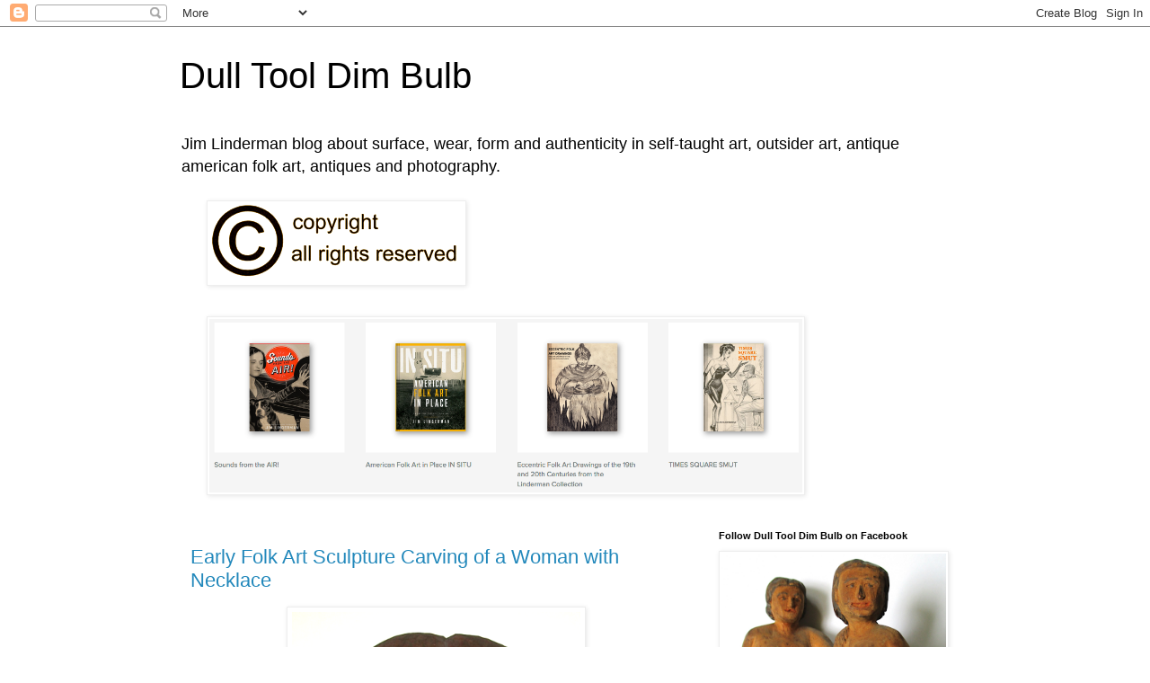

--- FILE ---
content_type: text/html; charset=UTF-8
request_url: https://dulltooldimbulb.blogspot.com/2015/03/
body_size: 29089
content:
<!DOCTYPE html>
<html class='v2' dir='ltr' lang='en'>
<head>
<link href='https://www.blogger.com/static/v1/widgets/335934321-css_bundle_v2.css' rel='stylesheet' type='text/css'/>
<meta content='width=1100' name='viewport'/>
<meta content='text/html; charset=UTF-8' http-equiv='Content-Type'/>
<meta content='blogger' name='generator'/>
<link href='https://dulltooldimbulb.blogspot.com/favicon.ico' rel='icon' type='image/x-icon'/>
<link href='https://dulltooldimbulb.blogspot.com/2015/03/' rel='canonical'/>
<link rel="alternate" type="application/atom+xml" title="Dull Tool Dim Bulb - Atom" href="https://dulltooldimbulb.blogspot.com/feeds/posts/default" />
<link rel="alternate" type="application/rss+xml" title="Dull Tool Dim Bulb - RSS" href="https://dulltooldimbulb.blogspot.com/feeds/posts/default?alt=rss" />
<link rel="service.post" type="application/atom+xml" title="Dull Tool Dim Bulb - Atom" href="https://www.blogger.com/feeds/2800318651965357815/posts/default" />
<!--Can't find substitution for tag [blog.ieCssRetrofitLinks]-->
<meta content='https://dulltooldimbulb.blogspot.com/2015/03/' property='og:url'/>
<meta content='Dull Tool Dim Bulb' property='og:title'/>
<meta content='' property='og:description'/>
<title>Dull Tool Dim Bulb: March 2015</title>
<style id='page-skin-1' type='text/css'><!--
/*
-----------------------------------------------
Blogger Template Style
Name:     Simple
Designer: Blogger
URL:      www.blogger.com
----------------------------------------------- */
/* Content
----------------------------------------------- */
body {
font: normal normal 12px 'Trebuchet MS', Trebuchet, Verdana, sans-serif;
color: #666666;
background: #ffffff none repeat scroll top left;
padding: 0 0 0 0;
}
html body .region-inner {
min-width: 0;
max-width: 100%;
width: auto;
}
h2 {
font-size: 22px;
}
a:link {
text-decoration:none;
color: #2288bb;
}
a:visited {
text-decoration:none;
color: #888888;
}
a:hover {
text-decoration:underline;
color: #33aaff;
}
.body-fauxcolumn-outer .fauxcolumn-inner {
background: transparent none repeat scroll top left;
_background-image: none;
}
.body-fauxcolumn-outer .cap-top {
position: absolute;
z-index: 1;
height: 400px;
width: 100%;
}
.body-fauxcolumn-outer .cap-top .cap-left {
width: 100%;
background: transparent none repeat-x scroll top left;
_background-image: none;
}
.content-outer {
-moz-box-shadow: 0 0 0 rgba(0, 0, 0, .15);
-webkit-box-shadow: 0 0 0 rgba(0, 0, 0, .15);
-goog-ms-box-shadow: 0 0 0 #333333;
box-shadow: 0 0 0 rgba(0, 0, 0, .15);
margin-bottom: 1px;
}
.content-inner {
padding: 10px 40px;
}
.content-inner {
background-color: #ffffff;
}
/* Header
----------------------------------------------- */
.header-outer {
background: transparent none repeat-x scroll 0 -400px;
_background-image: none;
}
.Header h1 {
font: normal normal 40px 'Trebuchet MS',Trebuchet,Verdana,sans-serif;
color: #000000;
text-shadow: 0 0 0 rgba(0, 0, 0, .2);
}
.Header h1 a {
color: #000000;
}
.Header .description {
font-size: 18px;
color: #000000;
}
.header-inner .Header .titlewrapper {
padding: 22px 0;
}
.header-inner .Header .descriptionwrapper {
padding: 0 0;
}
/* Tabs
----------------------------------------------- */
.tabs-inner .section:first-child {
border-top: 0 solid #dddddd;
}
.tabs-inner .section:first-child ul {
margin-top: -1px;
border-top: 1px solid #dddddd;
border-left: 1px solid #dddddd;
border-right: 1px solid #dddddd;
}
.tabs-inner .widget ul {
background: transparent none repeat-x scroll 0 -800px;
_background-image: none;
border-bottom: 1px solid #dddddd;
margin-top: 0;
margin-left: -30px;
margin-right: -30px;
}
.tabs-inner .widget li a {
display: inline-block;
padding: .6em 1em;
font: normal normal 12px 'Trebuchet MS', Trebuchet, Verdana, sans-serif;
color: #000000;
border-left: 1px solid #ffffff;
border-right: 1px solid #dddddd;
}
.tabs-inner .widget li:first-child a {
border-left: none;
}
.tabs-inner .widget li.selected a, .tabs-inner .widget li a:hover {
color: #000000;
background-color: #eeeeee;
text-decoration: none;
}
/* Columns
----------------------------------------------- */
.main-outer {
border-top: 0 solid transparent;
}
.fauxcolumn-left-outer .fauxcolumn-inner {
border-right: 1px solid transparent;
}
.fauxcolumn-right-outer .fauxcolumn-inner {
border-left: 1px solid transparent;
}
/* Headings
----------------------------------------------- */
div.widget > h2,
div.widget h2.title {
margin: 0 0 1em 0;
font: normal bold 11px 'Trebuchet MS',Trebuchet,Verdana,sans-serif;
color: #000000;
}
/* Widgets
----------------------------------------------- */
.widget .zippy {
color: #999999;
text-shadow: 2px 2px 1px rgba(0, 0, 0, .1);
}
.widget .popular-posts ul {
list-style: none;
}
/* Posts
----------------------------------------------- */
h2.date-header {
font: normal bold 11px Arial, Tahoma, Helvetica, FreeSans, sans-serif;
}
.date-header span {
background-color: #bbbbbb;
color: #ffffff;
padding: 0.4em;
letter-spacing: 3px;
margin: inherit;
}
.main-inner {
padding-top: 35px;
padding-bottom: 65px;
}
.main-inner .column-center-inner {
padding: 0 0;
}
.main-inner .column-center-inner .section {
margin: 0 1em;
}
.post {
margin: 0 0 45px 0;
}
h3.post-title, .comments h4 {
font: normal normal 22px 'Trebuchet MS',Trebuchet,Verdana,sans-serif;
margin: .75em 0 0;
}
.post-body {
font-size: 110%;
line-height: 1.4;
position: relative;
}
.post-body img, .post-body .tr-caption-container, .Profile img, .Image img,
.BlogList .item-thumbnail img {
padding: 2px;
background: #ffffff;
border: 1px solid #eeeeee;
-moz-box-shadow: 1px 1px 5px rgba(0, 0, 0, .1);
-webkit-box-shadow: 1px 1px 5px rgba(0, 0, 0, .1);
box-shadow: 1px 1px 5px rgba(0, 0, 0, .1);
}
.post-body img, .post-body .tr-caption-container {
padding: 5px;
}
.post-body .tr-caption-container {
color: #666666;
}
.post-body .tr-caption-container img {
padding: 0;
background: transparent;
border: none;
-moz-box-shadow: 0 0 0 rgba(0, 0, 0, .1);
-webkit-box-shadow: 0 0 0 rgba(0, 0, 0, .1);
box-shadow: 0 0 0 rgba(0, 0, 0, .1);
}
.post-header {
margin: 0 0 1.5em;
line-height: 1.6;
font-size: 90%;
}
.post-footer {
margin: 20px -2px 0;
padding: 5px 10px;
color: #666666;
background-color: #eeeeee;
border-bottom: 1px solid #eeeeee;
line-height: 1.6;
font-size: 90%;
}
#comments .comment-author {
padding-top: 1.5em;
border-top: 1px solid transparent;
background-position: 0 1.5em;
}
#comments .comment-author:first-child {
padding-top: 0;
border-top: none;
}
.avatar-image-container {
margin: .2em 0 0;
}
#comments .avatar-image-container img {
border: 1px solid #eeeeee;
}
/* Comments
----------------------------------------------- */
.comments .comments-content .icon.blog-author {
background-repeat: no-repeat;
background-image: url([data-uri]);
}
.comments .comments-content .loadmore a {
border-top: 1px solid #999999;
border-bottom: 1px solid #999999;
}
.comments .comment-thread.inline-thread {
background-color: #eeeeee;
}
.comments .continue {
border-top: 2px solid #999999;
}
/* Accents
---------------------------------------------- */
.section-columns td.columns-cell {
border-left: 1px solid transparent;
}
.blog-pager {
background: transparent url(https://resources.blogblog.com/blogblog/data/1kt/simple/paging_dot.png) repeat-x scroll top center;
}
.blog-pager-older-link, .home-link,
.blog-pager-newer-link {
background-color: #ffffff;
padding: 5px;
}
.footer-outer {
border-top: 1px dashed #bbbbbb;
}
/* Mobile
----------------------------------------------- */
body.mobile  {
background-size: auto;
}
.mobile .body-fauxcolumn-outer {
background: transparent none repeat scroll top left;
}
.mobile .body-fauxcolumn-outer .cap-top {
background-size: 100% auto;
}
.mobile .content-outer {
-webkit-box-shadow: 0 0 3px rgba(0, 0, 0, .15);
box-shadow: 0 0 3px rgba(0, 0, 0, .15);
}
.mobile .tabs-inner .widget ul {
margin-left: 0;
margin-right: 0;
}
.mobile .post {
margin: 0;
}
.mobile .main-inner .column-center-inner .section {
margin: 0;
}
.mobile .date-header span {
padding: 0.1em 10px;
margin: 0 -10px;
}
.mobile h3.post-title {
margin: 0;
}
.mobile .blog-pager {
background: transparent none no-repeat scroll top center;
}
.mobile .footer-outer {
border-top: none;
}
.mobile .main-inner, .mobile .footer-inner {
background-color: #ffffff;
}
.mobile-index-contents {
color: #666666;
}
.mobile-link-button {
background-color: #2288bb;
}
.mobile-link-button a:link, .mobile-link-button a:visited {
color: #ffffff;
}
.mobile .tabs-inner .section:first-child {
border-top: none;
}
.mobile .tabs-inner .PageList .widget-content {
background-color: #eeeeee;
color: #000000;
border-top: 1px solid #dddddd;
border-bottom: 1px solid #dddddd;
}
.mobile .tabs-inner .PageList .widget-content .pagelist-arrow {
border-left: 1px solid #dddddd;
}

--></style>
<style id='template-skin-1' type='text/css'><!--
body {
min-width: 960px;
}
.content-outer, .content-fauxcolumn-outer, .region-inner {
min-width: 960px;
max-width: 960px;
_width: 960px;
}
.main-inner .columns {
padding-left: 0;
padding-right: 310px;
}
.main-inner .fauxcolumn-center-outer {
left: 0;
right: 310px;
/* IE6 does not respect left and right together */
_width: expression(this.parentNode.offsetWidth -
parseInt("0") -
parseInt("310px") + 'px');
}
.main-inner .fauxcolumn-left-outer {
width: 0;
}
.main-inner .fauxcolumn-right-outer {
width: 310px;
}
.main-inner .column-left-outer {
width: 0;
right: 100%;
margin-left: -0;
}
.main-inner .column-right-outer {
width: 310px;
margin-right: -310px;
}
#layout {
min-width: 0;
}
#layout .content-outer {
min-width: 0;
width: 800px;
}
#layout .region-inner {
min-width: 0;
width: auto;
}
body#layout div.add_widget {
padding: 8px;
}
body#layout div.add_widget a {
margin-left: 32px;
}
--></style>
<link href='https://www.blogger.com/dyn-css/authorization.css?targetBlogID=2800318651965357815&amp;zx=e9116b83-a431-41e6-bba6-720a71c1ebc4' media='none' onload='if(media!=&#39;all&#39;)media=&#39;all&#39;' rel='stylesheet'/><noscript><link href='https://www.blogger.com/dyn-css/authorization.css?targetBlogID=2800318651965357815&amp;zx=e9116b83-a431-41e6-bba6-720a71c1ebc4' rel='stylesheet'/></noscript>
<meta name='google-adsense-platform-account' content='ca-host-pub-1556223355139109'/>
<meta name='google-adsense-platform-domain' content='blogspot.com'/>

<!-- data-ad-client=ca-pub-0922592869985291 -->

</head>
<body class='loading variant-simplysimple'>
<div class='navbar section' id='navbar' name='Navbar'><div class='widget Navbar' data-version='1' id='Navbar1'><script type="text/javascript">
    function setAttributeOnload(object, attribute, val) {
      if(window.addEventListener) {
        window.addEventListener('load',
          function(){ object[attribute] = val; }, false);
      } else {
        window.attachEvent('onload', function(){ object[attribute] = val; });
      }
    }
  </script>
<div id="navbar-iframe-container"></div>
<script type="text/javascript" src="https://apis.google.com/js/platform.js"></script>
<script type="text/javascript">
      gapi.load("gapi.iframes:gapi.iframes.style.bubble", function() {
        if (gapi.iframes && gapi.iframes.getContext) {
          gapi.iframes.getContext().openChild({
              url: 'https://www.blogger.com/navbar/2800318651965357815?origin\x3dhttps://dulltooldimbulb.blogspot.com',
              where: document.getElementById("navbar-iframe-container"),
              id: "navbar-iframe"
          });
        }
      });
    </script><script type="text/javascript">
(function() {
var script = document.createElement('script');
script.type = 'text/javascript';
script.src = '//pagead2.googlesyndication.com/pagead/js/google_top_exp.js';
var head = document.getElementsByTagName('head')[0];
if (head) {
head.appendChild(script);
}})();
</script>
</div></div>
<div class='body-fauxcolumns'>
<div class='fauxcolumn-outer body-fauxcolumn-outer'>
<div class='cap-top'>
<div class='cap-left'></div>
<div class='cap-right'></div>
</div>
<div class='fauxborder-left'>
<div class='fauxborder-right'></div>
<div class='fauxcolumn-inner'>
</div>
</div>
<div class='cap-bottom'>
<div class='cap-left'></div>
<div class='cap-right'></div>
</div>
</div>
</div>
<div class='content'>
<div class='content-fauxcolumns'>
<div class='fauxcolumn-outer content-fauxcolumn-outer'>
<div class='cap-top'>
<div class='cap-left'></div>
<div class='cap-right'></div>
</div>
<div class='fauxborder-left'>
<div class='fauxborder-right'></div>
<div class='fauxcolumn-inner'>
</div>
</div>
<div class='cap-bottom'>
<div class='cap-left'></div>
<div class='cap-right'></div>
</div>
</div>
</div>
<div class='content-outer'>
<div class='content-cap-top cap-top'>
<div class='cap-left'></div>
<div class='cap-right'></div>
</div>
<div class='fauxborder-left content-fauxborder-left'>
<div class='fauxborder-right content-fauxborder-right'></div>
<div class='content-inner'>
<header>
<div class='header-outer'>
<div class='header-cap-top cap-top'>
<div class='cap-left'></div>
<div class='cap-right'></div>
</div>
<div class='fauxborder-left header-fauxborder-left'>
<div class='fauxborder-right header-fauxborder-right'></div>
<div class='region-inner header-inner'>
<div class='header section' id='header' name='Header'><div class='widget Header' data-version='1' id='Header1'>
<div id='header-inner'>
<div class='titlewrapper'>
<h1 class='title'>
<a href='https://dulltooldimbulb.blogspot.com/'>
Dull Tool Dim Bulb
</a>
</h1>
</div>
<div class='descriptionwrapper'>
<p class='description'><span>Jim Linderman blog about surface, wear, form and authenticity in self-taught art, outsider art, antique american folk art, antiques and photography.</span></p>
</div>
</div>
</div></div>
</div>
</div>
<div class='header-cap-bottom cap-bottom'>
<div class='cap-left'></div>
<div class='cap-right'></div>
</div>
</div>
</header>
<div class='tabs-outer'>
<div class='tabs-cap-top cap-top'>
<div class='cap-left'></div>
<div class='cap-right'></div>
</div>
<div class='fauxborder-left tabs-fauxborder-left'>
<div class='fauxborder-right tabs-fauxborder-right'></div>
<div class='region-inner tabs-inner'>
<div class='tabs section' id='crosscol' name='Cross-Column'><div class='widget Image' data-version='1' id='Image13'>
<h2>Quote and Credit</h2>
<div class='widget-content'>
<img alt='Quote and Credit' height='89' id='Image13_img' src='https://blogger.googleusercontent.com/img/b/R29vZ2xl/AVvXsEg2fN-TQqNFgKjL7w6wfGDLYs1TIVDjiTGSuUwlUisKgIn9rnNhyphenhyphenIbUxGpX3eXokfZoFGTN48GzxS1aCQBfpXB-ViS0RoRCbi8fkD4G0hmIkTtsVhfgZQyExiJ6kzQlTNd4dz2GIdA82RE/s1600/Screen+Shot+2014-05-19+at+8.03.23+AM.png' width='283'/>
<br/>
</div>
<div class='clear'></div>
</div></div>
<div class='tabs section' id='crosscol-overflow' name='Cross-Column 2'><div class='widget Image' data-version='1' id='Image10'>
<h2>CLICK TO ORDER OR PREVIEW JIM LINDERMAN BOOKS</h2>
<div class='widget-content'>
<a href='http://www.blurb.com/user/Victorminx'>
<img alt='CLICK TO ORDER OR PREVIEW JIM LINDERMAN BOOKS' height='193' id='Image10_img' src='https://blogger.googleusercontent.com/img/b/R29vZ2xl/AVvXsEiK7j3y6fNgcl6BtLKx6NMJFDJJiSejzIXLhjkxu_btAw1PFF8StseEVGzICrjD7wRU3TcG6zkgA4VP687FHvVbwTFO4r5s0NkQyOPDj2PvWCv54LVUhTbPgHlbLchgF5WWDcM8A_DODvjC/s1600/Screen+Shot+2017-02-15+at+7.45.42+PM.png' width='660'/>
</a>
<br/>
</div>
<div class='clear'></div>
</div></div>
</div>
</div>
<div class='tabs-cap-bottom cap-bottom'>
<div class='cap-left'></div>
<div class='cap-right'></div>
</div>
</div>
<div class='main-outer'>
<div class='main-cap-top cap-top'>
<div class='cap-left'></div>
<div class='cap-right'></div>
</div>
<div class='fauxborder-left main-fauxborder-left'>
<div class='fauxborder-right main-fauxborder-right'></div>
<div class='region-inner main-inner'>
<div class='columns fauxcolumns'>
<div class='fauxcolumn-outer fauxcolumn-center-outer'>
<div class='cap-top'>
<div class='cap-left'></div>
<div class='cap-right'></div>
</div>
<div class='fauxborder-left'>
<div class='fauxborder-right'></div>
<div class='fauxcolumn-inner'>
</div>
</div>
<div class='cap-bottom'>
<div class='cap-left'></div>
<div class='cap-right'></div>
</div>
</div>
<div class='fauxcolumn-outer fauxcolumn-left-outer'>
<div class='cap-top'>
<div class='cap-left'></div>
<div class='cap-right'></div>
</div>
<div class='fauxborder-left'>
<div class='fauxborder-right'></div>
<div class='fauxcolumn-inner'>
</div>
</div>
<div class='cap-bottom'>
<div class='cap-left'></div>
<div class='cap-right'></div>
</div>
</div>
<div class='fauxcolumn-outer fauxcolumn-right-outer'>
<div class='cap-top'>
<div class='cap-left'></div>
<div class='cap-right'></div>
</div>
<div class='fauxborder-left'>
<div class='fauxborder-right'></div>
<div class='fauxcolumn-inner'>
</div>
</div>
<div class='cap-bottom'>
<div class='cap-left'></div>
<div class='cap-right'></div>
</div>
</div>
<!-- corrects IE6 width calculation -->
<div class='columns-inner'>
<div class='column-center-outer'>
<div class='column-center-inner'>
<div class='main section' id='main' name='Main'><div class='widget Blog' data-version='1' id='Blog1'>
<div class='blog-posts hfeed'>

          <div class="date-outer">
        

          <div class="date-posts">
        
<div class='post-outer'>
<div class='post hentry uncustomized-post-template' itemprop='blogPost' itemscope='itemscope' itemtype='http://schema.org/BlogPosting'>
<meta content='https://blogger.googleusercontent.com/img/b/R29vZ2xl/AVvXsEjgXm_os_RKe_5TEb_hy8VwEDPBcF4gqVRiFtRK2csyQBvrBh23hFvdQZfxt6uyXcDFn0wiiQZ06OggqnEBmexdCwgdp0orS-8O2CJWXm9U0xTeKDIW5Cc7rU3_yOimtFwR2-B1gTlyJDY/s1600/Screen+Shot+2015-03-29+at+11.10.25+AM.png' itemprop='image_url'/>
<meta content='2800318651965357815' itemprop='blogId'/>
<meta content='8585840882274806812' itemprop='postId'/>
<a name='8585840882274806812'></a>
<h3 class='post-title entry-title' itemprop='name'>
<a href='https://dulltooldimbulb.blogspot.com/2015/03/early-folk-art-sculpture-carving-of.html'>Early Folk Art Sculpture Carving of a Woman with Necklace</a>
</h3>
<div class='post-header'>
<div class='post-header-line-1'></div>
</div>
<div class='post-body entry-content' id='post-body-8585840882274806812' itemprop='description articleBody'>
<div class="separator" style="clear: both; text-align: center;">
<a href="https://blogger.googleusercontent.com/img/b/R29vZ2xl/AVvXsEjgXm_os_RKe_5TEb_hy8VwEDPBcF4gqVRiFtRK2csyQBvrBh23hFvdQZfxt6uyXcDFn0wiiQZ06OggqnEBmexdCwgdp0orS-8O2CJWXm9U0xTeKDIW5Cc7rU3_yOimtFwR2-B1gTlyJDY/s1600/Screen+Shot+2015-03-29+at+11.10.25+AM.png" imageanchor="1" style="margin-left: 1em; margin-right: 1em;"><img border="0" height="640" src="https://blogger.googleusercontent.com/img/b/R29vZ2xl/AVvXsEjgXm_os_RKe_5TEb_hy8VwEDPBcF4gqVRiFtRK2csyQBvrBh23hFvdQZfxt6uyXcDFn0wiiQZ06OggqnEBmexdCwgdp0orS-8O2CJWXm9U0xTeKDIW5Cc7rU3_yOimtFwR2-B1gTlyJDY/s1600/Screen+Shot+2015-03-29+at+11.10.25+AM.png" width="321" /></a></div>
<br />
<div class="separator" style="clear: both; text-align: center;">
<a href="https://blogger.googleusercontent.com/img/b/R29vZ2xl/AVvXsEi24vZV2gUytlm7XROG7NyGpnb5ZaESVVO9LOKCfPfH9oltUV1rbQExvYZYM-BIdYEwHmVn30WNMpu0J3lUcRjcGTDmlTn3XkgSG-7EzMPf-F_8HK_m7Og_1PLfu49dl3kaZBKkgPY0atM/s1600/Screen+Shot+2015-03-29+at+11.10.51+AM.png" imageanchor="1" style="margin-left: 1em; margin-right: 1em;"><img border="0" height="640" src="https://blogger.googleusercontent.com/img/b/R29vZ2xl/AVvXsEi24vZV2gUytlm7XROG7NyGpnb5ZaESVVO9LOKCfPfH9oltUV1rbQExvYZYM-BIdYEwHmVn30WNMpu0J3lUcRjcGTDmlTn3XkgSG-7EzMPf-F_8HK_m7Og_1PLfu49dl3kaZBKkgPY0atM/s1600/Screen+Shot+2015-03-29+at+11.10.51+AM.png" width="398" /></a></div>
<br />
<div class="separator" style="clear: both; text-align: center;">
<a href="https://blogger.googleusercontent.com/img/b/R29vZ2xl/AVvXsEhV62BPP0zEWlTCjJ3voAVQPQR1iJ74CPI4xiFUauVe9Mk4GW3OMnqGE7SPGXwf-5nyWZk4fBrDAYLHT5BDXgemDVSsspTveXtrRqZRyIMPez30rS_Ub9f8SsLUXYyPwe9PqkonxKOtOGQ/s1600/Screen+Shot+2015-03-29+at+11.11.10+AM.png" imageanchor="1" style="margin-left: 1em; margin-right: 1em;"><img border="0" height="640" src="https://blogger.googleusercontent.com/img/b/R29vZ2xl/AVvXsEhV62BPP0zEWlTCjJ3voAVQPQR1iJ74CPI4xiFUauVe9Mk4GW3OMnqGE7SPGXwf-5nyWZk4fBrDAYLHT5BDXgemDVSsspTveXtrRqZRyIMPez30rS_Ub9f8SsLUXYyPwe9PqkonxKOtOGQ/s1600/Screen+Shot+2015-03-29+at+11.11.10+AM.png" width="370" /></a></div>
<br />
<div class="separator" style="clear: both; text-align: center;">
<a href="https://blogger.googleusercontent.com/img/b/R29vZ2xl/AVvXsEh6F9QeX2FSDthle0mRTF_vWEJy6y5EfDvBKpO2HKDHgs_5wRgOCe9ZShw3ReZhS3n8pk4WXCZ5RPKm3HQYiQXnqX-8-rFXWyp1twcHUDzu1LAuL7Go3foOYf4ChzErrXC-gVg2Y1NVBRI/s1600/Screen+Shot+2015-03-29+at+11.11.34+AM.png" imageanchor="1" style="margin-left: 1em; margin-right: 1em;"><img border="0" height="640" src="https://blogger.googleusercontent.com/img/b/R29vZ2xl/AVvXsEh6F9QeX2FSDthle0mRTF_vWEJy6y5EfDvBKpO2HKDHgs_5wRgOCe9ZShw3ReZhS3n8pk4WXCZ5RPKm3HQYiQXnqX-8-rFXWyp1twcHUDzu1LAuL7Go3foOYf4ChzErrXC-gVg2Y1NVBRI/s1600/Screen+Shot+2015-03-29+at+11.11.34+AM.png" width="330" /></a></div>
<br />
<span style="font-family: Arial,Helvetica,sans-serif;">Early Folk Art Sculpture Carving of a Woman with Necklace.&nbsp; Life size carved from a stump block of wood.&nbsp; 19th Century.&nbsp; Collection Jim Linderman</span>
<div style='clear: both;'></div>
</div>
<div class='post-footer'>
<div class='post-footer-line post-footer-line-1'>
<span class='post-author vcard'>
</span>
<span class='post-timestamp'>
</span>
<span class='post-comment-link'>
<a class='comment-link' href='https://dulltooldimbulb.blogspot.com/2015/03/early-folk-art-sculpture-carving-of.html#comment-form' onclick=''>
No comments:
  </a>
</span>
<span class='post-icons'>
<span class='item-action'>
<a href='https://www.blogger.com/email-post/2800318651965357815/8585840882274806812' title='Email Post'>
<img alt='' class='icon-action' height='13' src='https://resources.blogblog.com/img/icon18_email.gif' width='18'/>
</a>
</span>
<span class='item-control blog-admin pid-2040606238'>
<a href='https://www.blogger.com/post-edit.g?blogID=2800318651965357815&postID=8585840882274806812&from=pencil' title='Edit Post'>
<img alt='' class='icon-action' height='18' src='https://resources.blogblog.com/img/icon18_edit_allbkg.gif' width='18'/>
</a>
</span>
</span>
<div class='post-share-buttons goog-inline-block'>
<a class='goog-inline-block share-button sb-email' href='https://www.blogger.com/share-post.g?blogID=2800318651965357815&postID=8585840882274806812&target=email' target='_blank' title='Email This'><span class='share-button-link-text'>Email This</span></a><a class='goog-inline-block share-button sb-blog' href='https://www.blogger.com/share-post.g?blogID=2800318651965357815&postID=8585840882274806812&target=blog' onclick='window.open(this.href, "_blank", "height=270,width=475"); return false;' target='_blank' title='BlogThis!'><span class='share-button-link-text'>BlogThis!</span></a><a class='goog-inline-block share-button sb-twitter' href='https://www.blogger.com/share-post.g?blogID=2800318651965357815&postID=8585840882274806812&target=twitter' target='_blank' title='Share to X'><span class='share-button-link-text'>Share to X</span></a><a class='goog-inline-block share-button sb-facebook' href='https://www.blogger.com/share-post.g?blogID=2800318651965357815&postID=8585840882274806812&target=facebook' onclick='window.open(this.href, "_blank", "height=430,width=640"); return false;' target='_blank' title='Share to Facebook'><span class='share-button-link-text'>Share to Facebook</span></a><a class='goog-inline-block share-button sb-pinterest' href='https://www.blogger.com/share-post.g?blogID=2800318651965357815&postID=8585840882274806812&target=pinterest' target='_blank' title='Share to Pinterest'><span class='share-button-link-text'>Share to Pinterest</span></a>
</div>
</div>
<div class='post-footer-line post-footer-line-2'>
<span class='post-labels'>
Labels:
<a href='https://dulltooldimbulb.blogspot.com/search/label/folk%20art' rel='tag'>folk art</a>
</span>
</div>
<div class='post-footer-line post-footer-line-3'>
<span class='post-location'>
</span>
</div>
</div>
</div>
</div>

          </div></div>
        

          <div class="date-outer">
        

          <div class="date-posts">
        
<div class='post-outer'>
<div class='post hentry uncustomized-post-template' itemprop='blogPost' itemscope='itemscope' itemtype='http://schema.org/BlogPosting'>
<meta content='https://blogger.googleusercontent.com/img/b/R29vZ2xl/AVvXsEhLmaXno8wDH7jaYFgFEPwU68XZLrZpxREqPlbwiLwdu2qParUjhMXrV6W-AbtMW1T7tz7oZEqREkeAbYhMzoqLsQ4DVSztzeSSMzSHu2WNia3OlocMOyeQAo6omnhoid-WVU9v1OLVZNA/s1600/Screen+Shot+2015-03-26+at+11.23.23+AM.png' itemprop='image_url'/>
<meta content='2800318651965357815' itemprop='blogId'/>
<meta content='8632298411426153546' itemprop='postId'/>
<a name='8632298411426153546'></a>
<h3 class='post-title entry-title' itemprop='name'>
<a href='https://dulltooldimbulb.blogspot.com/2015/03/featured-image-on-artbook-dap-is-birth.html'>Featured Image on Artbook D.A.P is The Birth of Rock and Roll</a>
</h3>
<div class='post-header'>
<div class='post-header-line-1'></div>
</div>
<div class='post-body entry-content' id='post-body-8632298411426153546' itemprop='description articleBody'>
<div class="separator" style="clear: both; text-align: center;">
<a href="https://blogger.googleusercontent.com/img/b/R29vZ2xl/AVvXsEhLmaXno8wDH7jaYFgFEPwU68XZLrZpxREqPlbwiLwdu2qParUjhMXrV6W-AbtMW1T7tz7oZEqREkeAbYhMzoqLsQ4DVSztzeSSMzSHu2WNia3OlocMOyeQAo6omnhoid-WVU9v1OLVZNA/s1600/Screen+Shot+2015-03-26+at+11.23.23+AM.png" imageanchor="1" style="margin-left: 1em; margin-right: 1em;"><img border="0" height="345" src="https://blogger.googleusercontent.com/img/b/R29vZ2xl/AVvXsEhLmaXno8wDH7jaYFgFEPwU68XZLrZpxREqPlbwiLwdu2qParUjhMXrV6W-AbtMW1T7tz7oZEqREkeAbYhMzoqLsQ4DVSztzeSSMzSHu2WNia3OlocMOyeQAo6omnhoid-WVU9v1OLVZNA/s1600/Screen+Shot+2015-03-26+at+11.23.23+AM.png" width="400" /></a></div>
<br />
<span style="font-family: Arial,Helvetica,sans-serif;">The Birth of Rock and Roll book by Jim Linderman is featured on the Artbook.com website.</span><br />
<span style="font-family: Arial,Helvetica,sans-serif;"><a href="http://www.artbook.com/"><span style="color: red;">HERE</span></a></span>
<div style='clear: both;'></div>
</div>
<div class='post-footer'>
<div class='post-footer-line post-footer-line-1'>
<span class='post-author vcard'>
</span>
<span class='post-timestamp'>
</span>
<span class='post-comment-link'>
<a class='comment-link' href='https://dulltooldimbulb.blogspot.com/2015/03/featured-image-on-artbook-dap-is-birth.html#comment-form' onclick=''>
No comments:
  </a>
</span>
<span class='post-icons'>
<span class='item-action'>
<a href='https://www.blogger.com/email-post/2800318651965357815/8632298411426153546' title='Email Post'>
<img alt='' class='icon-action' height='13' src='https://resources.blogblog.com/img/icon18_email.gif' width='18'/>
</a>
</span>
<span class='item-control blog-admin pid-2040606238'>
<a href='https://www.blogger.com/post-edit.g?blogID=2800318651965357815&postID=8632298411426153546&from=pencil' title='Edit Post'>
<img alt='' class='icon-action' height='18' src='https://resources.blogblog.com/img/icon18_edit_allbkg.gif' width='18'/>
</a>
</span>
</span>
<div class='post-share-buttons goog-inline-block'>
<a class='goog-inline-block share-button sb-email' href='https://www.blogger.com/share-post.g?blogID=2800318651965357815&postID=8632298411426153546&target=email' target='_blank' title='Email This'><span class='share-button-link-text'>Email This</span></a><a class='goog-inline-block share-button sb-blog' href='https://www.blogger.com/share-post.g?blogID=2800318651965357815&postID=8632298411426153546&target=blog' onclick='window.open(this.href, "_blank", "height=270,width=475"); return false;' target='_blank' title='BlogThis!'><span class='share-button-link-text'>BlogThis!</span></a><a class='goog-inline-block share-button sb-twitter' href='https://www.blogger.com/share-post.g?blogID=2800318651965357815&postID=8632298411426153546&target=twitter' target='_blank' title='Share to X'><span class='share-button-link-text'>Share to X</span></a><a class='goog-inline-block share-button sb-facebook' href='https://www.blogger.com/share-post.g?blogID=2800318651965357815&postID=8632298411426153546&target=facebook' onclick='window.open(this.href, "_blank", "height=430,width=640"); return false;' target='_blank' title='Share to Facebook'><span class='share-button-link-text'>Share to Facebook</span></a><a class='goog-inline-block share-button sb-pinterest' href='https://www.blogger.com/share-post.g?blogID=2800318651965357815&postID=8632298411426153546&target=pinterest' target='_blank' title='Share to Pinterest'><span class='share-button-link-text'>Share to Pinterest</span></a>
</div>
</div>
<div class='post-footer-line post-footer-line-2'>
<span class='post-labels'>
</span>
</div>
<div class='post-footer-line post-footer-line-3'>
<span class='post-location'>
</span>
</div>
</div>
</div>
</div>

          </div></div>
        

          <div class="date-outer">
        

          <div class="date-posts">
        
<div class='post-outer'>
<div class='post hentry uncustomized-post-template' itemprop='blogPost' itemscope='itemscope' itemtype='http://schema.org/BlogPosting'>
<meta content='https://blogger.googleusercontent.com/img/b/R29vZ2xl/AVvXsEitDy6O1ETHfP9OBpYdhIXB_OhaLV4u6rEUukHpMS5cP0_ln0MKzrjBUWGsxm-ioZfCF6ysM6zSSMCuJWEvqNlJ8XNugHXynghkWhyewwEoyIFr4RACmeow0q4-yaDcqFGtryqVf1D6yjk/s1600/scarecrowfuture.jpg.jpg' itemprop='image_url'/>
<meta content='2800318651965357815' itemprop='blogId'/>
<meta content='6798089759109455841' itemprop='postId'/>
<a name='6798089759109455841'></a>
<h3 class='post-title entry-title' itemprop='name'>
<a href='https://dulltooldimbulb.blogspot.com/2015/03/scarecrow-from-1939-worlds-fair.html'>Scarecrow from 1939  World's Fair Penelope Shoo Protects New York Wheat Garden</a>
</h3>
<div class='post-header'>
<div class='post-header-line-1'></div>
</div>
<div class='post-body entry-content' id='post-body-6798089759109455841' itemprop='description articleBody'>
<br />
<div class="separator" style="clear: both; text-align: center;">
<a href="https://blogger.googleusercontent.com/img/b/R29vZ2xl/AVvXsEitDy6O1ETHfP9OBpYdhIXB_OhaLV4u6rEUukHpMS5cP0_ln0MKzrjBUWGsxm-ioZfCF6ysM6zSSMCuJWEvqNlJ8XNugHXynghkWhyewwEoyIFr4RACmeow0q4-yaDcqFGtryqVf1D6yjk/s1600/scarecrowfuture.jpg.jpg" imageanchor="1" style="margin-left: 1em; margin-right: 1em;"><img border="0" height="397" src="https://blogger.googleusercontent.com/img/b/R29vZ2xl/AVvXsEitDy6O1ETHfP9OBpYdhIXB_OhaLV4u6rEUukHpMS5cP0_ln0MKzrjBUWGsxm-ioZfCF6ysM6zSSMCuJWEvqNlJ8XNugHXynghkWhyewwEoyIFr4RACmeow0q4-yaDcqFGtryqVf1D6yjk/s1600/scarecrowfuture.jpg.jpg" width="400" /></a></div>
<br />
<div class="separator" style="clear: both; text-align: center;">
<a href="https://blogger.googleusercontent.com/img/b/R29vZ2xl/AVvXsEjFpBq20bgCIkY9bflpLBqZCq2hqCjSGoa4AXrwG8JkigiM_pNgfTsU7CZp0vZWMjWKKtzjmKxWWVnEC4_De7M9qutJuj3fBKJ9q2jaEvGOJuJvKWsvNdqoajS5KQNlk7cPkh8XLjmiYlM/s1600/Screen+Shot+2015-03-24+at+2.56.56+PM.png" imageanchor="1" style="margin-left: 1em; margin-right: 1em;"><img border="0" height="295" src="https://blogger.googleusercontent.com/img/b/R29vZ2xl/AVvXsEjFpBq20bgCIkY9bflpLBqZCq2hqCjSGoa4AXrwG8JkigiM_pNgfTsU7CZp0vZWMjWKKtzjmKxWWVnEC4_De7M9qutJuj3fBKJ9q2jaEvGOJuJvKWsvNdqoajS5KQNlk7cPkh8XLjmiYlM/s1600/Screen+Shot+2015-03-24+at+2.56.56+PM.png" width="320" /></a></div>
<br />
<div class="separator" style="clear: both; text-align: center;">
<a href="https://blogger.googleusercontent.com/img/b/R29vZ2xl/AVvXsEgakfGlXcNvORA2svGXoFTnjvEjKsL-pxGF-M3ieB_mWor6DU7I1tMoOBJcb1184udbB5RtuoL-0-uILahWEqzXw7zlYi-Bh2XvUNL3tfCOiI00jjp0YRNS8Ao2vK5AHnj0DZkW-Z3nj5s/s1600/Screen+Shot+2015-03-24+at+2.57.04+PM.png" imageanchor="1" style="margin-left: 1em; margin-right: 1em;"><img border="0" height="313" src="https://blogger.googleusercontent.com/img/b/R29vZ2xl/AVvXsEgakfGlXcNvORA2svGXoFTnjvEjKsL-pxGF-M3ieB_mWor6DU7I1tMoOBJcb1184udbB5RtuoL-0-uILahWEqzXw7zlYi-Bh2XvUNL3tfCOiI00jjp0YRNS8Ao2vK5AHnj0DZkW-Z3nj5s/s1600/Screen+Shot+2015-03-24+at+2.57.04+PM.png" width="320" /></a></div>
<span style="font-family: Arial,Helvetica,sans-serif;">Miss Penelope Shoo. "The Scarecrow of Tomorrow" stands over the only wheat field in New York City.&nbsp; The wheat field lasted 68 years.&nbsp; Miss Shoo (as is SHOO, birds&#8230;SHOO! ) stood over the field of wheat that Continental Baking and their product Wonder Bread planted for the 1939 World's Fair.&nbsp; In front of the field was a building designed by Skidmore &amp; Owings.&nbsp; <br /><br />Penelope Shoo was created by mannequin maker Jean Spadea, and at least one of her costumes was a fashion design by Hattie Carnegie.&nbsp; When she was removed (or stolen?) in 1930, folks wondered where Shoo went.&nbsp; She was STOLEN by pranksters from Columbia University to be used at the Columbia / Princeton football game.&nbsp; The anonymous thieves returned her, sans arms, to Continental Bakery.&nbsp; A color film from 1939 which documented Penelope is <a href="https://archive.org/details/Medicusc1939_9"><span style="color: red;">HERE</span></a>.</span><br />
<span style="font-family: Arial,Helvetica,sans-serif;"><br /></span>
<span style="font-family: Arial,Helvetica,sans-serif;">Original snapshot 1939 "Penelope Shoo" collection Jim Linderman</span><br />
<span style="font-family: Arial,Helvetica,sans-serif;">Books by the author available <a href="http://www.blurb.com/user/store/Victorminx"><span style="color: red;">HERE</span></a></span><br />
<span style="font-family: Arial,Helvetica,sans-serif;">The Birth of Rock and Roll by the author available <a href="http://www.amazon.com/Birth-Rock-Roll-Jim-Linderman/dp/0981734286/ref=sr_1_1?ie=UTF8&amp;qid=1427223837&amp;sr=8-1&amp;keywords=the+birth+of+rock+and+roll+linderman"><span style="color: red;"><b>HERE</b></span></a></span>
<div style='clear: both;'></div>
</div>
<div class='post-footer'>
<div class='post-footer-line post-footer-line-1'>
<span class='post-author vcard'>
</span>
<span class='post-timestamp'>
</span>
<span class='post-comment-link'>
<a class='comment-link' href='https://dulltooldimbulb.blogspot.com/2015/03/scarecrow-from-1939-worlds-fair.html#comment-form' onclick=''>
No comments:
  </a>
</span>
<span class='post-icons'>
<span class='item-action'>
<a href='https://www.blogger.com/email-post/2800318651965357815/6798089759109455841' title='Email Post'>
<img alt='' class='icon-action' height='13' src='https://resources.blogblog.com/img/icon18_email.gif' width='18'/>
</a>
</span>
<span class='item-control blog-admin pid-2040606238'>
<a href='https://www.blogger.com/post-edit.g?blogID=2800318651965357815&postID=6798089759109455841&from=pencil' title='Edit Post'>
<img alt='' class='icon-action' height='18' src='https://resources.blogblog.com/img/icon18_edit_allbkg.gif' width='18'/>
</a>
</span>
</span>
<div class='post-share-buttons goog-inline-block'>
<a class='goog-inline-block share-button sb-email' href='https://www.blogger.com/share-post.g?blogID=2800318651965357815&postID=6798089759109455841&target=email' target='_blank' title='Email This'><span class='share-button-link-text'>Email This</span></a><a class='goog-inline-block share-button sb-blog' href='https://www.blogger.com/share-post.g?blogID=2800318651965357815&postID=6798089759109455841&target=blog' onclick='window.open(this.href, "_blank", "height=270,width=475"); return false;' target='_blank' title='BlogThis!'><span class='share-button-link-text'>BlogThis!</span></a><a class='goog-inline-block share-button sb-twitter' href='https://www.blogger.com/share-post.g?blogID=2800318651965357815&postID=6798089759109455841&target=twitter' target='_blank' title='Share to X'><span class='share-button-link-text'>Share to X</span></a><a class='goog-inline-block share-button sb-facebook' href='https://www.blogger.com/share-post.g?blogID=2800318651965357815&postID=6798089759109455841&target=facebook' onclick='window.open(this.href, "_blank", "height=430,width=640"); return false;' target='_blank' title='Share to Facebook'><span class='share-button-link-text'>Share to Facebook</span></a><a class='goog-inline-block share-button sb-pinterest' href='https://www.blogger.com/share-post.g?blogID=2800318651965357815&postID=6798089759109455841&target=pinterest' target='_blank' title='Share to Pinterest'><span class='share-button-link-text'>Share to Pinterest</span></a>
</div>
</div>
<div class='post-footer-line post-footer-line-2'>
<span class='post-labels'>
Labels:
<a href='https://dulltooldimbulb.blogspot.com/search/label/collection%20Jim%20Linderman' rel='tag'>collection Jim Linderman</a>,
<a href='https://dulltooldimbulb.blogspot.com/search/label/Penelope%20Shoo' rel='tag'>Penelope Shoo</a>,
<a href='https://dulltooldimbulb.blogspot.com/search/label/Scarecrow' rel='tag'>Scarecrow</a>,
<a href='https://dulltooldimbulb.blogspot.com/search/label/Wheat' rel='tag'>Wheat</a>,
<a href='https://dulltooldimbulb.blogspot.com/search/label/World%27s%20Fair' rel='tag'>World&#39;s Fair</a>
</span>
</div>
<div class='post-footer-line post-footer-line-3'>
<span class='post-location'>
</span>
</div>
</div>
</div>
</div>

          </div></div>
        

          <div class="date-outer">
        

          <div class="date-posts">
        
<div class='post-outer'>
<div class='post hentry uncustomized-post-template' itemprop='blogPost' itemscope='itemscope' itemtype='http://schema.org/BlogPosting'>
<meta content='https://blogger.googleusercontent.com/img/b/R29vZ2xl/AVvXsEj5kCWuAcj8fJYsqi_Adfk7h-gRTG_Yr5z0w-OM2a7DUWiu8xkK7iwCU5E6os_S9oaYMLN3LJVFcD7g2ih78B28jLVpSC2BuL5OHtfU-HAsIXEWpY8oO_e59uHeWhlykivjOTdbUKhrwVU/s1600/goodnewsb.jpg.jpg' itemprop='image_url'/>
<meta content='2800318651965357815' itemprop='blogId'/>
<meta content='2112595367719440916' itemprop='postId'/>
<a name='2112595367719440916'></a>
<h3 class='post-title entry-title' itemprop='name'>
<a href='https://dulltooldimbulb.blogspot.com/2015/03/good-news-from-fortune-teller.html'>Good News from a Fortune Teller</a>
</h3>
<div class='post-header'>
<div class='post-header-line-1'></div>
</div>
<div class='post-body entry-content' id='post-body-2112595367719440916' itemprop='description articleBody'>
<div class="separator" style="clear: both; text-align: center;">
<a href="https://blogger.googleusercontent.com/img/b/R29vZ2xl/AVvXsEj5kCWuAcj8fJYsqi_Adfk7h-gRTG_Yr5z0w-OM2a7DUWiu8xkK7iwCU5E6os_S9oaYMLN3LJVFcD7g2ih78B28jLVpSC2BuL5OHtfU-HAsIXEWpY8oO_e59uHeWhlykivjOTdbUKhrwVU/s1600/goodnewsb.jpg.jpg" imageanchor="1" style="margin-left: 1em; margin-right: 1em;"><img border="0" height="268" src="https://blogger.googleusercontent.com/img/b/R29vZ2xl/AVvXsEj5kCWuAcj8fJYsqi_Adfk7h-gRTG_Yr5z0w-OM2a7DUWiu8xkK7iwCU5E6os_S9oaYMLN3LJVFcD7g2ih78B28jLVpSC2BuL5OHtfU-HAsIXEWpY8oO_e59uHeWhlykivjOTdbUKhrwVU/s1600/goodnewsb.jpg.jpg" width="400" /></a></div>
<span style="font-family: Arial,Helvetica,sans-serif;">From a fortune teller who always knows your fortune.&nbsp; </span>
<div style='clear: both;'></div>
</div>
<div class='post-footer'>
<div class='post-footer-line post-footer-line-1'>
<span class='post-author vcard'>
</span>
<span class='post-timestamp'>
</span>
<span class='post-comment-link'>
<a class='comment-link' href='https://dulltooldimbulb.blogspot.com/2015/03/good-news-from-fortune-teller.html#comment-form' onclick=''>
No comments:
  </a>
</span>
<span class='post-icons'>
<span class='item-action'>
<a href='https://www.blogger.com/email-post/2800318651965357815/2112595367719440916' title='Email Post'>
<img alt='' class='icon-action' height='13' src='https://resources.blogblog.com/img/icon18_email.gif' width='18'/>
</a>
</span>
<span class='item-control blog-admin pid-2040606238'>
<a href='https://www.blogger.com/post-edit.g?blogID=2800318651965357815&postID=2112595367719440916&from=pencil' title='Edit Post'>
<img alt='' class='icon-action' height='18' src='https://resources.blogblog.com/img/icon18_edit_allbkg.gif' width='18'/>
</a>
</span>
</span>
<div class='post-share-buttons goog-inline-block'>
<a class='goog-inline-block share-button sb-email' href='https://www.blogger.com/share-post.g?blogID=2800318651965357815&postID=2112595367719440916&target=email' target='_blank' title='Email This'><span class='share-button-link-text'>Email This</span></a><a class='goog-inline-block share-button sb-blog' href='https://www.blogger.com/share-post.g?blogID=2800318651965357815&postID=2112595367719440916&target=blog' onclick='window.open(this.href, "_blank", "height=270,width=475"); return false;' target='_blank' title='BlogThis!'><span class='share-button-link-text'>BlogThis!</span></a><a class='goog-inline-block share-button sb-twitter' href='https://www.blogger.com/share-post.g?blogID=2800318651965357815&postID=2112595367719440916&target=twitter' target='_blank' title='Share to X'><span class='share-button-link-text'>Share to X</span></a><a class='goog-inline-block share-button sb-facebook' href='https://www.blogger.com/share-post.g?blogID=2800318651965357815&postID=2112595367719440916&target=facebook' onclick='window.open(this.href, "_blank", "height=430,width=640"); return false;' target='_blank' title='Share to Facebook'><span class='share-button-link-text'>Share to Facebook</span></a><a class='goog-inline-block share-button sb-pinterest' href='https://www.blogger.com/share-post.g?blogID=2800318651965357815&postID=2112595367719440916&target=pinterest' target='_blank' title='Share to Pinterest'><span class='share-button-link-text'>Share to Pinterest</span></a>
</div>
</div>
<div class='post-footer-line post-footer-line-2'>
<span class='post-labels'>
</span>
</div>
<div class='post-footer-line post-footer-line-3'>
<span class='post-location'>
</span>
</div>
</div>
</div>
</div>

          </div></div>
        

          <div class="date-outer">
        

          <div class="date-posts">
        
<div class='post-outer'>
<div class='post hentry uncustomized-post-template' itemprop='blogPost' itemscope='itemscope' itemtype='http://schema.org/BlogPosting'>
<meta content='https://blogger.googleusercontent.com/img/b/R29vZ2xl/AVvXsEj3ZhjYTrwPksKh-uEaHgx9SjfNfU5Lc10WxCmtTkRdDjvi8OIcJobqEVQ-IKTBJfzdzzd4GAk6vyO4vY7vLGFbHJRlP52hCVwvrjg5SC7mch9TXXiAoP1cFGJxnN0zaLL4qgn8t0ZsgR4/s1600/Screen+Shot+2015-03-20+at+9.39.17+AM.png' itemprop='image_url'/>
<meta content='2800318651965357815' itemprop='blogId'/>
<meta content='1736139515907768155' itemprop='postId'/>
<a name='1736139515907768155'></a>
<h3 class='post-title entry-title' itemprop='name'>
<a href='https://dulltooldimbulb.blogspot.com/2015/03/the-birth-of-rock-and-roll-by-jim.html'>The Birth of Rock and Roll by Jim Linderman Joe Bonomo and Dust to Digital</a>
</h3>
<div class='post-header'>
<div class='post-header-line-1'></div>
</div>
<div class='post-body entry-content' id='post-body-1736139515907768155' itemprop='description articleBody'>
<br />
<div class="separator" style="clear: both; text-align: center;">
<a href="https://blogger.googleusercontent.com/img/b/R29vZ2xl/AVvXsEj3ZhjYTrwPksKh-uEaHgx9SjfNfU5Lc10WxCmtTkRdDjvi8OIcJobqEVQ-IKTBJfzdzzd4GAk6vyO4vY7vLGFbHJRlP52hCVwvrjg5SC7mch9TXXiAoP1cFGJxnN0zaLL4qgn8t0ZsgR4/s1600/Screen+Shot+2015-03-20+at+9.39.17+AM.png" imageanchor="1" style="margin-left: 1em; margin-right: 1em;"><img border="0" height="268" src="https://blogger.googleusercontent.com/img/b/R29vZ2xl/AVvXsEj3ZhjYTrwPksKh-uEaHgx9SjfNfU5Lc10WxCmtTkRdDjvi8OIcJobqEVQ-IKTBJfzdzzd4GAk6vyO4vY7vLGFbHJRlP52hCVwvrjg5SC7mch9TXXiAoP1cFGJxnN0zaLL4qgn8t0ZsgR4/s1600/Screen+Shot+2015-03-20+at+9.39.17+AM.png" width="400" /></a></div>
<br />
<br />
<span style="font-family: Arial,Helvetica,sans-serif;">Big splash on my new book with MUSIC and clips.&nbsp; Enjoy the SHOW.&nbsp; ORDERING INFORMATION <a href="http://www.dust-digital.com/"><span style="color: red;">HERE&nbsp;</span></a>&nbsp;&nbsp;&nbsp; ALSO AVAILABLE FROM AMAZON AND BARNES AND NOBLE</span><br />
<br />
<br />
<br />
<div style='clear: both;'></div>
</div>
<div class='post-footer'>
<div class='post-footer-line post-footer-line-1'>
<span class='post-author vcard'>
</span>
<span class='post-timestamp'>
</span>
<span class='post-comment-link'>
<a class='comment-link' href='https://dulltooldimbulb.blogspot.com/2015/03/the-birth-of-rock-and-roll-by-jim.html#comment-form' onclick=''>
1 comment:
  </a>
</span>
<span class='post-icons'>
<span class='item-action'>
<a href='https://www.blogger.com/email-post/2800318651965357815/1736139515907768155' title='Email Post'>
<img alt='' class='icon-action' height='13' src='https://resources.blogblog.com/img/icon18_email.gif' width='18'/>
</a>
</span>
<span class='item-control blog-admin pid-2040606238'>
<a href='https://www.blogger.com/post-edit.g?blogID=2800318651965357815&postID=1736139515907768155&from=pencil' title='Edit Post'>
<img alt='' class='icon-action' height='18' src='https://resources.blogblog.com/img/icon18_edit_allbkg.gif' width='18'/>
</a>
</span>
</span>
<div class='post-share-buttons goog-inline-block'>
<a class='goog-inline-block share-button sb-email' href='https://www.blogger.com/share-post.g?blogID=2800318651965357815&postID=1736139515907768155&target=email' target='_blank' title='Email This'><span class='share-button-link-text'>Email This</span></a><a class='goog-inline-block share-button sb-blog' href='https://www.blogger.com/share-post.g?blogID=2800318651965357815&postID=1736139515907768155&target=blog' onclick='window.open(this.href, "_blank", "height=270,width=475"); return false;' target='_blank' title='BlogThis!'><span class='share-button-link-text'>BlogThis!</span></a><a class='goog-inline-block share-button sb-twitter' href='https://www.blogger.com/share-post.g?blogID=2800318651965357815&postID=1736139515907768155&target=twitter' target='_blank' title='Share to X'><span class='share-button-link-text'>Share to X</span></a><a class='goog-inline-block share-button sb-facebook' href='https://www.blogger.com/share-post.g?blogID=2800318651965357815&postID=1736139515907768155&target=facebook' onclick='window.open(this.href, "_blank", "height=430,width=640"); return false;' target='_blank' title='Share to Facebook'><span class='share-button-link-text'>Share to Facebook</span></a><a class='goog-inline-block share-button sb-pinterest' href='https://www.blogger.com/share-post.g?blogID=2800318651965357815&postID=1736139515907768155&target=pinterest' target='_blank' title='Share to Pinterest'><span class='share-button-link-text'>Share to Pinterest</span></a>
</div>
</div>
<div class='post-footer-line post-footer-line-2'>
<span class='post-labels'>
</span>
</div>
<div class='post-footer-line post-footer-line-3'>
<span class='post-location'>
</span>
</div>
</div>
</div>
</div>

          </div></div>
        

          <div class="date-outer">
        

          <div class="date-posts">
        
<div class='post-outer'>
<div class='post hentry uncustomized-post-template' itemprop='blogPost' itemscope='itemscope' itemtype='http://schema.org/BlogPosting'>
<meta content='https://blogger.googleusercontent.com/img/b/R29vZ2xl/AVvXsEg-TMzCP6qkks4G498Lj3elOGBx0cF0-AwyR8b1ugD98IsSlphjdhqwIHULAwZmUDEVsa5uiA5e7Rh4NcnVtuOivmh5j7zy-066ksuQrzapwq6u6OZqHOnVgqTYyt8qwwx0ND5MaiikEBg/s1600/100_4510.JPG' itemprop='image_url'/>
<meta content='2800318651965357815' itemprop='blogId'/>
<meta content='8736048714234607419' itemprop='postId'/>
<a name='8736048714234607419'></a>
<h3 class='post-title entry-title' itemprop='name'>
<a href='https://dulltooldimbulb.blogspot.com/2015/03/american-folk-art-sculpture-native.html'>American Folk Art Sculpture Woman 19th Century  (Cigar Store Indian?)  41" Collection Jim Linderman</a>
</h3>
<div class='post-header'>
<div class='post-header-line-1'></div>
</div>
<div class='post-body entry-content' id='post-body-8736048714234607419' itemprop='description articleBody'>
<br />
<div class="separator" style="clear: both; text-align: center;">
<span style="font-family: Arial,Helvetica,sans-serif;"><a href="https://blogger.googleusercontent.com/img/b/R29vZ2xl/AVvXsEg-TMzCP6qkks4G498Lj3elOGBx0cF0-AwyR8b1ugD98IsSlphjdhqwIHULAwZmUDEVsa5uiA5e7Rh4NcnVtuOivmh5j7zy-066ksuQrzapwq6u6OZqHOnVgqTYyt8qwwx0ND5MaiikEBg/s1600/100_4510.JPG" imageanchor="1" style="margin-left: 1em; margin-right: 1em;"><img border="0" height="640" src="https://blogger.googleusercontent.com/img/b/R29vZ2xl/AVvXsEg-TMzCP6qkks4G498Lj3elOGBx0cF0-AwyR8b1ugD98IsSlphjdhqwIHULAwZmUDEVsa5uiA5e7Rh4NcnVtuOivmh5j7zy-066ksuQrzapwq6u6OZqHOnVgqTYyt8qwwx0ND5MaiikEBg/s1600/100_4510.JPG" width="328" /></a></span></div>
<br />
<div class="separator" style="clear: both; text-align: center;">
<span style="font-family: Arial,Helvetica,sans-serif;"><a href="https://blogger.googleusercontent.com/img/b/R29vZ2xl/AVvXsEjgzDtt8RW6tan1g_jU9Dcjq-rrpyVJ2Ksdv7vdqLOumPV7yj1uPiYZ9hokupf1rq7a9vTdRnfpode-EfhyvWjrX82G-c5vj_0RF-kAKhWNE1QgplIR00FTtbUFrdYvjVEQTQtFae1LYiY/s1600/100_4512.JPG" imageanchor="1" style="margin-left: 1em; margin-right: 1em;"><img border="0" height="640" src="https://blogger.googleusercontent.com/img/b/R29vZ2xl/AVvXsEjgzDtt8RW6tan1g_jU9Dcjq-rrpyVJ2Ksdv7vdqLOumPV7yj1uPiYZ9hokupf1rq7a9vTdRnfpode-EfhyvWjrX82G-c5vj_0RF-kAKhWNE1QgplIR00FTtbUFrdYvjVEQTQtFae1LYiY/s1600/100_4512.JPG" width="328" /></a></span></div>
<br />
<div class="separator" style="clear: both; text-align: center;">
<span style="font-family: Arial,Helvetica,sans-serif;"><a href="https://blogger.googleusercontent.com/img/b/R29vZ2xl/AVvXsEjPHUAqoD19rtbmCjnYUptPrK5azS3SkB_vwal4YIsfbz1HepG-mX_jq5t0jmlbX6T-YnxKAvgvTVv1XWd3jEniAyTyIW0CXzTOBXRBPmHeFERPrZZNuP8UEmml59MblOaTBT_Rj0t-p-4/s1600/Screen+Shot+2015-03-19+at+1.46.29+PM.png" imageanchor="1" style="margin-left: 1em; margin-right: 1em;"><img border="0" height="640" src="https://blogger.googleusercontent.com/img/b/R29vZ2xl/AVvXsEjPHUAqoD19rtbmCjnYUptPrK5azS3SkB_vwal4YIsfbz1HepG-mX_jq5t0jmlbX6T-YnxKAvgvTVv1XWd3jEniAyTyIW0CXzTOBXRBPmHeFERPrZZNuP8UEmml59MblOaTBT_Rj0t-p-4/s1600/Screen+Shot+2015-03-19+at+1.46.29+PM.png" width="232" /></a></span></div>
<br />
<div class="separator" style="clear: both; text-align: center;">
<span style="font-family: Arial,Helvetica,sans-serif;"><a href="https://blogger.googleusercontent.com/img/b/R29vZ2xl/AVvXsEhun2v6jceyuS6jmpXObboFQytfio3puESQzU7yfqnQQm6pyrKRXjQ0lB__wa9bNQJse8y1ghEOBeWN7CADvBSlmBIq2nzhML8smAPLdcKgCc0_P4i5H3-MDXptbfwtMq-_l-Pv8YwcfG8/s1600/100_4515.JPG" imageanchor="1" style="margin-left: 1em; margin-right: 1em;"><img border="0" height="640" src="https://blogger.googleusercontent.com/img/b/R29vZ2xl/AVvXsEhun2v6jceyuS6jmpXObboFQytfio3puESQzU7yfqnQQm6pyrKRXjQ0lB__wa9bNQJse8y1ghEOBeWN7CADvBSlmBIq2nzhML8smAPLdcKgCc0_P4i5H3-MDXptbfwtMq-_l-Pv8YwcfG8/s1600/100_4515.JPG" width="307" /></a></span></div>
<br />
<div class="separator" style="clear: both; text-align: center;">
<span style="font-family: Arial,Helvetica,sans-serif;"><a href="https://blogger.googleusercontent.com/img/b/R29vZ2xl/AVvXsEis9cX4YkqKJswngqoGPPuHFHFlH0TBI12tiEageE88I8BlJ8w9vsMNGOlQTqnigbLBjUfso65q12bcSy3TJ1AuaUCZyV9caG-UQd8m__mTjTYkqA6IxYgtuHDntLKiy2UuG1JAQcpBmuM/s1600/100_4507.JPG" imageanchor="1" style="margin-left: 1em; margin-right: 1em;"><img border="0" height="640" src="https://blogger.googleusercontent.com/img/b/R29vZ2xl/AVvXsEis9cX4YkqKJswngqoGPPuHFHFlH0TBI12tiEageE88I8BlJ8w9vsMNGOlQTqnigbLBjUfso65q12bcSy3TJ1AuaUCZyV9caG-UQd8m__mTjTYkqA6IxYgtuHDntLKiy2UuG1JAQcpBmuM/s1600/100_4507.JPG" width="202" /></a></span></div>
<br />
<br />
<span style="font-family: Arial,Helvetica,sans-serif;">American Folk Art Sculpture Woman&nbsp; (Cigar Store Indian ?)&nbsp; 41" Collection Jim Linderman</span><br />
<span style="font-family: Arial,Helvetica,sans-serif;">BOOKS AND $8.99 EBOOKS BY THE AUTHOR <a href="http://www.blurb.com/user/store/Victorminx"><span style="color: magenta;"><b>HERE</b></span></a></span>
<div style='clear: both;'></div>
</div>
<div class='post-footer'>
<div class='post-footer-line post-footer-line-1'>
<span class='post-author vcard'>
</span>
<span class='post-timestamp'>
</span>
<span class='post-comment-link'>
<a class='comment-link' href='https://dulltooldimbulb.blogspot.com/2015/03/american-folk-art-sculpture-native.html#comment-form' onclick=''>
No comments:
  </a>
</span>
<span class='post-icons'>
<span class='item-action'>
<a href='https://www.blogger.com/email-post/2800318651965357815/8736048714234607419' title='Email Post'>
<img alt='' class='icon-action' height='13' src='https://resources.blogblog.com/img/icon18_email.gif' width='18'/>
</a>
</span>
<span class='item-control blog-admin pid-2040606238'>
<a href='https://www.blogger.com/post-edit.g?blogID=2800318651965357815&postID=8736048714234607419&from=pencil' title='Edit Post'>
<img alt='' class='icon-action' height='18' src='https://resources.blogblog.com/img/icon18_edit_allbkg.gif' width='18'/>
</a>
</span>
</span>
<div class='post-share-buttons goog-inline-block'>
<a class='goog-inline-block share-button sb-email' href='https://www.blogger.com/share-post.g?blogID=2800318651965357815&postID=8736048714234607419&target=email' target='_blank' title='Email This'><span class='share-button-link-text'>Email This</span></a><a class='goog-inline-block share-button sb-blog' href='https://www.blogger.com/share-post.g?blogID=2800318651965357815&postID=8736048714234607419&target=blog' onclick='window.open(this.href, "_blank", "height=270,width=475"); return false;' target='_blank' title='BlogThis!'><span class='share-button-link-text'>BlogThis!</span></a><a class='goog-inline-block share-button sb-twitter' href='https://www.blogger.com/share-post.g?blogID=2800318651965357815&postID=8736048714234607419&target=twitter' target='_blank' title='Share to X'><span class='share-button-link-text'>Share to X</span></a><a class='goog-inline-block share-button sb-facebook' href='https://www.blogger.com/share-post.g?blogID=2800318651965357815&postID=8736048714234607419&target=facebook' onclick='window.open(this.href, "_blank", "height=430,width=640"); return false;' target='_blank' title='Share to Facebook'><span class='share-button-link-text'>Share to Facebook</span></a><a class='goog-inline-block share-button sb-pinterest' href='https://www.blogger.com/share-post.g?blogID=2800318651965357815&postID=8736048714234607419&target=pinterest' target='_blank' title='Share to Pinterest'><span class='share-button-link-text'>Share to Pinterest</span></a>
</div>
</div>
<div class='post-footer-line post-footer-line-2'>
<span class='post-labels'>
Labels:
<a href='https://dulltooldimbulb.blogspot.com/search/label/Cigar%20Store%20Indian' rel='tag'>Cigar Store Indian</a>,
<a href='https://dulltooldimbulb.blogspot.com/search/label/Folk%20Art%20Carving' rel='tag'>Folk Art Carving</a>,
<a href='https://dulltooldimbulb.blogspot.com/search/label/Folk%20Art%20Sculpture' rel='tag'>Folk Art Sculpture</a>
</span>
</div>
<div class='post-footer-line post-footer-line-3'>
<span class='post-location'>
</span>
</div>
</div>
</div>
</div>

          </div></div>
        

          <div class="date-outer">
        

          <div class="date-posts">
        
<div class='post-outer'>
<div class='post hentry uncustomized-post-template' itemprop='blogPost' itemscope='itemscope' itemtype='http://schema.org/BlogPosting'>
<meta content='https://blogger.googleusercontent.com/img/b/R29vZ2xl/AVvXsEiilYW6XM0Yz5ARyEaD1taDp3gNRDovuiSyK22tr6Pq_7YduNC_JPQE15w1JQ05hnz9DL8wWqU3uELNyZjNynErIazc37fnOXCerdnDYYpafDQ25GM9n1e7P_bP-O3Rba63rnE8XEOm_rU/s1600/Screen+Shot+2015-03-17+at+10.01.37+AM.png' itemprop='image_url'/>
<meta content='2800318651965357815' itemprop='blogId'/>
<meta content='4014782147535938918' itemprop='postId'/>
<a name='4014782147535938918'></a>
<h3 class='post-title entry-title' itemprop='name'>
<a href='https://dulltooldimbulb.blogspot.com/2015/03/an-elegant-rustic-twig-root-table.html'>An Elegant Rustic Twig Root Table</a>
</h3>
<div class='post-header'>
<div class='post-header-line-1'></div>
</div>
<div class='post-body entry-content' id='post-body-4014782147535938918' itemprop='description articleBody'>
<br />
<div class="separator" style="clear: both; text-align: center;">
<a href="https://blogger.googleusercontent.com/img/b/R29vZ2xl/AVvXsEiilYW6XM0Yz5ARyEaD1taDp3gNRDovuiSyK22tr6Pq_7YduNC_JPQE15w1JQ05hnz9DL8wWqU3uELNyZjNynErIazc37fnOXCerdnDYYpafDQ25GM9n1e7P_bP-O3Rba63rnE8XEOm_rU/s1600/Screen+Shot+2015-03-17+at+10.01.37+AM.png" imageanchor="1" style="margin-left: 1em; margin-right: 1em;"><img border="0" height="640" src="https://blogger.googleusercontent.com/img/b/R29vZ2xl/AVvXsEiilYW6XM0Yz5ARyEaD1taDp3gNRDovuiSyK22tr6Pq_7YduNC_JPQE15w1JQ05hnz9DL8wWqU3uELNyZjNynErIazc37fnOXCerdnDYYpafDQ25GM9n1e7P_bP-O3Rba63rnE8XEOm_rU/s1600/Screen+Shot+2015-03-17+at+10.01.37+AM.png" width="299" /></a></div>
<span style="font-family: Arial,Helvetica,sans-serif;">Elegant Rustic Twig Root Table. Traces of mustard paint.&nbsp; <a href="http://www.blurb.com/user/store/Victorminx"><span style="color: red;">Collection Jim Linderman</span></a></span>
<div style='clear: both;'></div>
</div>
<div class='post-footer'>
<div class='post-footer-line post-footer-line-1'>
<span class='post-author vcard'>
</span>
<span class='post-timestamp'>
</span>
<span class='post-comment-link'>
<a class='comment-link' href='https://dulltooldimbulb.blogspot.com/2015/03/an-elegant-rustic-twig-root-table.html#comment-form' onclick=''>
No comments:
  </a>
</span>
<span class='post-icons'>
<span class='item-action'>
<a href='https://www.blogger.com/email-post/2800318651965357815/4014782147535938918' title='Email Post'>
<img alt='' class='icon-action' height='13' src='https://resources.blogblog.com/img/icon18_email.gif' width='18'/>
</a>
</span>
<span class='item-control blog-admin pid-2040606238'>
<a href='https://www.blogger.com/post-edit.g?blogID=2800318651965357815&postID=4014782147535938918&from=pencil' title='Edit Post'>
<img alt='' class='icon-action' height='18' src='https://resources.blogblog.com/img/icon18_edit_allbkg.gif' width='18'/>
</a>
</span>
</span>
<div class='post-share-buttons goog-inline-block'>
<a class='goog-inline-block share-button sb-email' href='https://www.blogger.com/share-post.g?blogID=2800318651965357815&postID=4014782147535938918&target=email' target='_blank' title='Email This'><span class='share-button-link-text'>Email This</span></a><a class='goog-inline-block share-button sb-blog' href='https://www.blogger.com/share-post.g?blogID=2800318651965357815&postID=4014782147535938918&target=blog' onclick='window.open(this.href, "_blank", "height=270,width=475"); return false;' target='_blank' title='BlogThis!'><span class='share-button-link-text'>BlogThis!</span></a><a class='goog-inline-block share-button sb-twitter' href='https://www.blogger.com/share-post.g?blogID=2800318651965357815&postID=4014782147535938918&target=twitter' target='_blank' title='Share to X'><span class='share-button-link-text'>Share to X</span></a><a class='goog-inline-block share-button sb-facebook' href='https://www.blogger.com/share-post.g?blogID=2800318651965357815&postID=4014782147535938918&target=facebook' onclick='window.open(this.href, "_blank", "height=430,width=640"); return false;' target='_blank' title='Share to Facebook'><span class='share-button-link-text'>Share to Facebook</span></a><a class='goog-inline-block share-button sb-pinterest' href='https://www.blogger.com/share-post.g?blogID=2800318651965357815&postID=4014782147535938918&target=pinterest' target='_blank' title='Share to Pinterest'><span class='share-button-link-text'>Share to Pinterest</span></a>
</div>
</div>
<div class='post-footer-line post-footer-line-2'>
<span class='post-labels'>
Labels:
<a href='https://dulltooldimbulb.blogspot.com/search/label/folk%20art' rel='tag'>folk art</a>,
<a href='https://dulltooldimbulb.blogspot.com/search/label/Twig%20Chair' rel='tag'>Twig Chair</a>
</span>
</div>
<div class='post-footer-line post-footer-line-3'>
<span class='post-location'>
</span>
</div>
</div>
</div>
</div>

          </div></div>
        

          <div class="date-outer">
        

          <div class="date-posts">
        
<div class='post-outer'>
<div class='post hentry uncustomized-post-template' itemprop='blogPost' itemscope='itemscope' itemtype='http://schema.org/BlogPosting'>
<meta content='https://blogger.googleusercontent.com/img/b/R29vZ2xl/AVvXsEiYoTJW3GC76Lt46zihDyFAuwVx0_qDYXU2It6I7IemE7F9kFeF-ezD_RSnI_aZSMyaIcBgQrxnGL1BPDq35Qfa7P3KitwzHfaGmrDVcAG7MSp33zjgt6dLTfArIcwUe2knnbR7xpoIE7Y/s1600/$_57-1.JPG' itemprop='image_url'/>
<meta content='2800318651965357815' itemprop='blogId'/>
<meta content='8992577319980283871' itemprop='postId'/>
<a name='8992577319980283871'></a>
<h3 class='post-title entry-title' itemprop='name'>
<a href='https://dulltooldimbulb.blogspot.com/2015/03/african-american-antique-folk-art.html'>African-American Antique Folk Art Sculpture Folk Art  Effigy Collection Jim Linderman</a>
</h3>
<div class='post-header'>
<div class='post-header-line-1'></div>
</div>
<div class='post-body entry-content' id='post-body-8992577319980283871' itemprop='description articleBody'>
<br />
<div class="separator" style="clear: both; text-align: center;">
<a href="https://blogger.googleusercontent.com/img/b/R29vZ2xl/AVvXsEiYoTJW3GC76Lt46zihDyFAuwVx0_qDYXU2It6I7IemE7F9kFeF-ezD_RSnI_aZSMyaIcBgQrxnGL1BPDq35Qfa7P3KitwzHfaGmrDVcAG7MSp33zjgt6dLTfArIcwUe2knnbR7xpoIE7Y/s1600/$_57-1.JPG" imageanchor="1" style="margin-left: 1em; margin-right: 1em;"><img border="0" height="400" src="https://blogger.googleusercontent.com/img/b/R29vZ2xl/AVvXsEiYoTJW3GC76Lt46zihDyFAuwVx0_qDYXU2It6I7IemE7F9kFeF-ezD_RSnI_aZSMyaIcBgQrxnGL1BPDq35Qfa7P3KitwzHfaGmrDVcAG7MSp33zjgt6dLTfArIcwUe2knnbR7xpoIE7Y/s1600/$_57-1.JPG" width="345" /></a><a href="https://blogger.googleusercontent.com/img/b/R29vZ2xl/AVvXsEgZpXqDGuKvXzwOSZCQ1hxBtMYufOPjmbtgT2rgWJholZRPMyhtP2ERkxgRTP4DGiyXXQWOH4OxUD3nOikznyTkpXgjpv8yytffU0RFNVvbDd_L6clY5pLiWdo9QuWo0HvV_LKr812aO7A/s1600/$_57.JPG" imageanchor="1" style="margin-left: 1em; margin-right: 1em;"><img border="0" height="400" src="https://blogger.googleusercontent.com/img/b/R29vZ2xl/AVvXsEgZpXqDGuKvXzwOSZCQ1hxBtMYufOPjmbtgT2rgWJholZRPMyhtP2ERkxgRTP4DGiyXXQWOH4OxUD3nOikznyTkpXgjpv8yytffU0RFNVvbDd_L6clY5pLiWdo9QuWo0HvV_LKr812aO7A/s400/$_57.JPG" width="301" /></a></div>
<br />
<br />
<span style="font-family: &quot;arial&quot; , &quot;helvetica&quot; , sans-serif;">An African-American effigy made of cement with bead eyes and gold paint.&nbsp; Circa 1920 (?) found in the Whitehaven neighborhood of Memphis, TN in the mid 1980s.&nbsp; Purchased at an African-American family yard sale.&nbsp; They likely "inherited" the piece, as they said it was "always sitting on the back steps."&nbsp; Inscribed around base "JIM LADY" <span style="font-family: &quot;arial&quot; , &quot;helvetica&quot; , sans-serif;">An early Afr<span style="font-family: &quot;arial&quot; , &quot;helvetica&quot; , sans-serif;">ican<span style="font-family: &quot;arial&quot; , &quot;helvetica&quot; , sans-serif;">-American<span style="font-family: &quot;arial&quot; , &quot;helvetica&quot; , sans-serif;"> Folk Art Figural Sculpture pieces from the United States. </span></span></span></span></span><br />
<span style="font-family: &quot;arial&quot; , &quot;helvetica&quot; , sans-serif;"><br /></span>
<span style="font-family: &quot;arial&quot; , &quot;helvetica&quot; , sans-serif;">African-American Folk Art Figure collection Jim Linderman</span><br />
<span style="font-family: &quot;arial&quot; , &quot;helvetica&quot; , sans-serif;">See books and Ebooks by the author <a href="http://www.blurb.com/user/store/Victorminx"><span style="color: red;"><span style="font-size: large;">HERE</span></span></a></span>
<div style='clear: both;'></div>
</div>
<div class='post-footer'>
<div class='post-footer-line post-footer-line-1'>
<span class='post-author vcard'>
</span>
<span class='post-timestamp'>
</span>
<span class='post-comment-link'>
<a class='comment-link' href='https://dulltooldimbulb.blogspot.com/2015/03/african-american-antique-folk-art.html#comment-form' onclick=''>
No comments:
  </a>
</span>
<span class='post-icons'>
<span class='item-action'>
<a href='https://www.blogger.com/email-post/2800318651965357815/8992577319980283871' title='Email Post'>
<img alt='' class='icon-action' height='13' src='https://resources.blogblog.com/img/icon18_email.gif' width='18'/>
</a>
</span>
<span class='item-control blog-admin pid-2040606238'>
<a href='https://www.blogger.com/post-edit.g?blogID=2800318651965357815&postID=8992577319980283871&from=pencil' title='Edit Post'>
<img alt='' class='icon-action' height='18' src='https://resources.blogblog.com/img/icon18_edit_allbkg.gif' width='18'/>
</a>
</span>
</span>
<div class='post-share-buttons goog-inline-block'>
<a class='goog-inline-block share-button sb-email' href='https://www.blogger.com/share-post.g?blogID=2800318651965357815&postID=8992577319980283871&target=email' target='_blank' title='Email This'><span class='share-button-link-text'>Email This</span></a><a class='goog-inline-block share-button sb-blog' href='https://www.blogger.com/share-post.g?blogID=2800318651965357815&postID=8992577319980283871&target=blog' onclick='window.open(this.href, "_blank", "height=270,width=475"); return false;' target='_blank' title='BlogThis!'><span class='share-button-link-text'>BlogThis!</span></a><a class='goog-inline-block share-button sb-twitter' href='https://www.blogger.com/share-post.g?blogID=2800318651965357815&postID=8992577319980283871&target=twitter' target='_blank' title='Share to X'><span class='share-button-link-text'>Share to X</span></a><a class='goog-inline-block share-button sb-facebook' href='https://www.blogger.com/share-post.g?blogID=2800318651965357815&postID=8992577319980283871&target=facebook' onclick='window.open(this.href, "_blank", "height=430,width=640"); return false;' target='_blank' title='Share to Facebook'><span class='share-button-link-text'>Share to Facebook</span></a><a class='goog-inline-block share-button sb-pinterest' href='https://www.blogger.com/share-post.g?blogID=2800318651965357815&postID=8992577319980283871&target=pinterest' target='_blank' title='Share to Pinterest'><span class='share-button-link-text'>Share to Pinterest</span></a>
</div>
</div>
<div class='post-footer-line post-footer-line-2'>
<span class='post-labels'>
Labels:
<a href='https://dulltooldimbulb.blogspot.com/search/label/African-American%20Folk%20Art' rel='tag'>African-American Folk Art</a>,
<a href='https://dulltooldimbulb.blogspot.com/search/label/Black%20Folk%20Art' rel='tag'>Black Folk Art</a>,
<a href='https://dulltooldimbulb.blogspot.com/search/label/collection%20Jim%20Linderman' rel='tag'>collection Jim Linderman</a>
</span>
</div>
<div class='post-footer-line post-footer-line-3'>
<span class='post-location'>
</span>
</div>
</div>
</div>
</div>

          </div></div>
        

          <div class="date-outer">
        

          <div class="date-posts">
        
<div class='post-outer'>
<div class='post hentry uncustomized-post-template' itemprop='blogPost' itemscope='itemscope' itemtype='http://schema.org/BlogPosting'>
<meta content='https://blogger.googleusercontent.com/img/b/R29vZ2xl/AVvXsEj7vV3fS0t64-oT8hfY0vndpdyI12VchPvvRIu1UEGEuiDENwgiPogXCVBOz-PkqSIskldkNf0237nKHfneK_vLVXx3-xipG9xutybXBSSpqN61clJO838gTvT-sJ_29quiLXPf6Ojljg4/s1600/cowboy.jpg.jpg' itemprop='image_url'/>
<meta content='2800318651965357815' itemprop='blogId'/>
<meta content='827316903612428425' itemprop='postId'/>
<a name='827316903612428425'></a>
<h3 class='post-title entry-title' itemprop='name'>
<a href='https://dulltooldimbulb.blogspot.com/2015/03/evangelist-cowboy-mcnab-wilson.html'>Evangelist Cowboy McNab Wilson  </a>
</h3>
<div class='post-header'>
<div class='post-header-line-1'></div>
</div>
<div class='post-body entry-content' id='post-body-827316903612428425' itemprop='description articleBody'>
<br />
<div class="separator" style="clear: both; text-align: center;">
<a href="https://blogger.googleusercontent.com/img/b/R29vZ2xl/AVvXsEj7vV3fS0t64-oT8hfY0vndpdyI12VchPvvRIu1UEGEuiDENwgiPogXCVBOz-PkqSIskldkNf0237nKHfneK_vLVXx3-xipG9xutybXBSSpqN61clJO838gTvT-sJ_29quiLXPf6Ojljg4/s1600/cowboy.jpg.jpg" imageanchor="1" style="margin-left: 1em; margin-right: 1em;"><img border="0" height="400" src="https://blogger.googleusercontent.com/img/b/R29vZ2xl/AVvXsEj7vV3fS0t64-oT8hfY0vndpdyI12VchPvvRIu1UEGEuiDENwgiPogXCVBOz-PkqSIskldkNf0237nKHfneK_vLVXx3-xipG9xutybXBSSpqN61clJO838gTvT-sJ_29quiLXPf6Ojljg4/s1600/cowboy.jpg.jpg" width="326" /></a></div>
<br />
<div class="separator" style="clear: both; text-align: center;">
<a href="https://blogger.googleusercontent.com/img/b/R29vZ2xl/AVvXsEi2nkZAb0Bx34VGnlPjxJJgW7BPl_YCUgEQOPy-8TxRAUkPO5Lotg18w7PSrbN22kKd4FVzr26qF5_Z3RzcL-03llD_ICQ5f9ntuqtyAv3esdnxN9VR8Z-lKIaMzBTk5LRWcifMN9gYFYo/s1600/cowboyb.jpg.jpg" imageanchor="1" style="margin-left: 1em; margin-right: 1em;"><img border="0" height="400" src="https://blogger.googleusercontent.com/img/b/R29vZ2xl/AVvXsEi2nkZAb0Bx34VGnlPjxJJgW7BPl_YCUgEQOPy-8TxRAUkPO5Lotg18w7PSrbN22kKd4FVzr26qF5_Z3RzcL-03llD_ICQ5f9ntuqtyAv3esdnxN9VR8Z-lKIaMzBTk5LRWcifMN9gYFYo/s1600/cowboyb.jpg.jpg" width="325" /></a></div>
<span style="font-family: Arial,Helvetica,sans-serif;">Former stud poker "dummy" or "rakeoff man" Reverend McNab Wilson in 1932.&nbsp; He abandoned the gambling houses of Nevada to spread the good word to Blackfeet tribe members whether they wanted it or not.&nbsp; McNab is more annoying than "cowboy poets" who have their annual "slam on the range" discussed every year on NPR.&nbsp; This post also goes on the OLD TIME RELIGION blog.</span><br />
<span style="font-family: Arial,Helvetica,sans-serif;"><br /></span>
<span style="font-family: Arial,Helvetica,sans-serif;">Original Press Photograph 1932 <a href="http://www.blurb.com/user/store/Victorminx"><span style="color: red;">Collection Jim Linderman</span></a></span>
<div style='clear: both;'></div>
</div>
<div class='post-footer'>
<div class='post-footer-line post-footer-line-1'>
<span class='post-author vcard'>
</span>
<span class='post-timestamp'>
</span>
<span class='post-comment-link'>
<a class='comment-link' href='https://dulltooldimbulb.blogspot.com/2015/03/evangelist-cowboy-mcnab-wilson.html#comment-form' onclick=''>
No comments:
  </a>
</span>
<span class='post-icons'>
<span class='item-action'>
<a href='https://www.blogger.com/email-post/2800318651965357815/827316903612428425' title='Email Post'>
<img alt='' class='icon-action' height='13' src='https://resources.blogblog.com/img/icon18_email.gif' width='18'/>
</a>
</span>
<span class='item-control blog-admin pid-2040606238'>
<a href='https://www.blogger.com/post-edit.g?blogID=2800318651965357815&postID=827316903612428425&from=pencil' title='Edit Post'>
<img alt='' class='icon-action' height='18' src='https://resources.blogblog.com/img/icon18_edit_allbkg.gif' width='18'/>
</a>
</span>
</span>
<div class='post-share-buttons goog-inline-block'>
<a class='goog-inline-block share-button sb-email' href='https://www.blogger.com/share-post.g?blogID=2800318651965357815&postID=827316903612428425&target=email' target='_blank' title='Email This'><span class='share-button-link-text'>Email This</span></a><a class='goog-inline-block share-button sb-blog' href='https://www.blogger.com/share-post.g?blogID=2800318651965357815&postID=827316903612428425&target=blog' onclick='window.open(this.href, "_blank", "height=270,width=475"); return false;' target='_blank' title='BlogThis!'><span class='share-button-link-text'>BlogThis!</span></a><a class='goog-inline-block share-button sb-twitter' href='https://www.blogger.com/share-post.g?blogID=2800318651965357815&postID=827316903612428425&target=twitter' target='_blank' title='Share to X'><span class='share-button-link-text'>Share to X</span></a><a class='goog-inline-block share-button sb-facebook' href='https://www.blogger.com/share-post.g?blogID=2800318651965357815&postID=827316903612428425&target=facebook' onclick='window.open(this.href, "_blank", "height=430,width=640"); return false;' target='_blank' title='Share to Facebook'><span class='share-button-link-text'>Share to Facebook</span></a><a class='goog-inline-block share-button sb-pinterest' href='https://www.blogger.com/share-post.g?blogID=2800318651965357815&postID=827316903612428425&target=pinterest' target='_blank' title='Share to Pinterest'><span class='share-button-link-text'>Share to Pinterest</span></a>
</div>
</div>
<div class='post-footer-line post-footer-line-2'>
<span class='post-labels'>
Labels:
<a href='https://dulltooldimbulb.blogspot.com/search/label/Cowboy%20Evangelist' rel='tag'>Cowboy Evangelist</a>
</span>
</div>
<div class='post-footer-line post-footer-line-3'>
<span class='post-location'>
</span>
</div>
</div>
</div>
</div>

          </div></div>
        

          <div class="date-outer">
        

          <div class="date-posts">
        
<div class='post-outer'>
<div class='post hentry uncustomized-post-template' itemprop='blogPost' itemscope='itemscope' itemtype='http://schema.org/BlogPosting'>
<meta content='https://blogger.googleusercontent.com/img/b/R29vZ2xl/AVvXsEjjmzPzRi5ubuMseQcVz8x7cVVjZ3OT7igKsn4l71kvNGx5Kzd3BvMdDEb-TBd-AuDHy3HtePO_uxV6eU1sbP83Q7NltF9ZtgJzy6UxZgxsjt79DUkbysN-xTxgVR2jNOAt42Pysh69PLwq/s1600/Screen+Shot+2015-03-11+at+9.58.06+AM.png' itemprop='image_url'/>
<meta content='2800318651965357815' itemprop='blogId'/>
<meta content='2816289788476291392' itemprop='postId'/>
<a name='2816289788476291392'></a>
<h3 class='post-title entry-title' itemprop='name'>
<a href='https://dulltooldimbulb.blogspot.com/2015/03/times-square-smut-book-featured-in.html'>Times Square Smut the BOOK featured in The Guardian</a>
</h3>
<div class='post-header'>
<div class='post-header-line-1'></div>
</div>
<div class='post-body entry-content' id='post-body-2816289788476291392' itemprop='description articleBody'>
<br />
<div class="separator" style="clear: both; text-align: center;">
<a href="https://blogger.googleusercontent.com/img/b/R29vZ2xl/AVvXsEjjmzPzRi5ubuMseQcVz8x7cVVjZ3OT7igKsn4l71kvNGx5Kzd3BvMdDEb-TBd-AuDHy3HtePO_uxV6eU1sbP83Q7NltF9ZtgJzy6UxZgxsjt79DUkbysN-xTxgVR2jNOAt42Pysh69PLwq/s1600/Screen+Shot+2015-03-11+at+9.58.06+AM.png" imageanchor="1" style="margin-left: 1em; margin-right: 1em;"><img border="0" height="400" src="https://blogger.googleusercontent.com/img/b/R29vZ2xl/AVvXsEjjmzPzRi5ubuMseQcVz8x7cVVjZ3OT7igKsn4l71kvNGx5Kzd3BvMdDEb-TBd-AuDHy3HtePO_uxV6eU1sbP83Q7NltF9ZtgJzy6UxZgxsjt79DUkbysN-xTxgVR2jNOAt42Pysh69PLwq/s1600/Screen+Shot+2015-03-11+at+9.58.06+AM.png" width="265" /></a></div>
<span style="font-family: Arial,Helvetica,sans-serif;">The Guardian ran a piece on our new book <a href="http://www.theguardian.com/artanddesign/2015/mar/04/cult-of-the-spankers-pulp-fiction-times-square-smut"><span style="color: red;">TIMES SQUARE SMUT</span></a> which featured numerous illustrations of the "soft-core hard boiled" books you were not supposed to read in the 1950s.&nbsp; Eric Stanton and Eugene Bilbrew covers are shown in the article. See also <a href="http://www.theguardian.com/artanddesign/gallery/2015/mar/04/x-rated-illustrations-banned-in-the-1950s-in-pictures"><span style="color: red;">The Gallery of covers</span></a> they selected. <a href="http://www.blurb.com/b/6035290-times-square-smut">Times Square Smut the Book</a> is available from Blurb in paperback and ebook download <span style="font-size: x-large;"><a href="http://www.blurb.com/b/6035290-times-square-smut"><span style="color: red;">HERE</span></a>.</span></span><br />
<span style="font-family: Arial,Helvetica,sans-serif;"><br /></span>
<span style="font-family: Arial,Helvetica,sans-serif;">(Above "OTHER" Irving Klaw models from the book)</span><br />
<div class="separator" style="clear: both; text-align: center;">
<a href="https://blogger.googleusercontent.com/img/b/R29vZ2xl/AVvXsEiiy4c-d0fB9vjLC45UZbqZZ88AYwp5E5nAbsqvaUj0qpq_k0RNRHfNaQmp7i5PRWhkaSJwXRXI9fLb_TSNkuS_9s8xsna6rbefACaKKHYrZb-FNJE9W30azOlkv7Tu-f0w9U0z7rYmFS1z/s1600/Screen+Shot+2015-03-11+at+9.42.31+AM.png" imageanchor="1" style="margin-left: 1em; margin-right: 1em;"><img border="0" height="320" src="https://blogger.googleusercontent.com/img/b/R29vZ2xl/AVvXsEiiy4c-d0fB9vjLC45UZbqZZ88AYwp5E5nAbsqvaUj0qpq_k0RNRHfNaQmp7i5PRWhkaSJwXRXI9fLb_TSNkuS_9s8xsna6rbefACaKKHYrZb-FNJE9W30azOlkv7Tu-f0w9U0z7rYmFS1z/s1600/Screen+Shot+2015-03-11+at+9.42.31+AM.png" width="216" /></a></div>
<br />
<div style='clear: both;'></div>
</div>
<div class='post-footer'>
<div class='post-footer-line post-footer-line-1'>
<span class='post-author vcard'>
</span>
<span class='post-timestamp'>
</span>
<span class='post-comment-link'>
<a class='comment-link' href='https://dulltooldimbulb.blogspot.com/2015/03/times-square-smut-book-featured-in.html#comment-form' onclick=''>
No comments:
  </a>
</span>
<span class='post-icons'>
<span class='item-action'>
<a href='https://www.blogger.com/email-post/2800318651965357815/2816289788476291392' title='Email Post'>
<img alt='' class='icon-action' height='13' src='https://resources.blogblog.com/img/icon18_email.gif' width='18'/>
</a>
</span>
<span class='item-control blog-admin pid-2040606238'>
<a href='https://www.blogger.com/post-edit.g?blogID=2800318651965357815&postID=2816289788476291392&from=pencil' title='Edit Post'>
<img alt='' class='icon-action' height='18' src='https://resources.blogblog.com/img/icon18_edit_allbkg.gif' width='18'/>
</a>
</span>
</span>
<div class='post-share-buttons goog-inline-block'>
<a class='goog-inline-block share-button sb-email' href='https://www.blogger.com/share-post.g?blogID=2800318651965357815&postID=2816289788476291392&target=email' target='_blank' title='Email This'><span class='share-button-link-text'>Email This</span></a><a class='goog-inline-block share-button sb-blog' href='https://www.blogger.com/share-post.g?blogID=2800318651965357815&postID=2816289788476291392&target=blog' onclick='window.open(this.href, "_blank", "height=270,width=475"); return false;' target='_blank' title='BlogThis!'><span class='share-button-link-text'>BlogThis!</span></a><a class='goog-inline-block share-button sb-twitter' href='https://www.blogger.com/share-post.g?blogID=2800318651965357815&postID=2816289788476291392&target=twitter' target='_blank' title='Share to X'><span class='share-button-link-text'>Share to X</span></a><a class='goog-inline-block share-button sb-facebook' href='https://www.blogger.com/share-post.g?blogID=2800318651965357815&postID=2816289788476291392&target=facebook' onclick='window.open(this.href, "_blank", "height=430,width=640"); return false;' target='_blank' title='Share to Facebook'><span class='share-button-link-text'>Share to Facebook</span></a><a class='goog-inline-block share-button sb-pinterest' href='https://www.blogger.com/share-post.g?blogID=2800318651965357815&postID=2816289788476291392&target=pinterest' target='_blank' title='Share to Pinterest'><span class='share-button-link-text'>Share to Pinterest</span></a>
</div>
</div>
<div class='post-footer-line post-footer-line-2'>
<span class='post-labels'>
</span>
</div>
<div class='post-footer-line post-footer-line-3'>
<span class='post-location'>
</span>
</div>
</div>
</div>
</div>

          </div></div>
        

          <div class="date-outer">
        

          <div class="date-posts">
        
<div class='post-outer'>
<div class='post hentry uncustomized-post-template' itemprop='blogPost' itemscope='itemscope' itemtype='http://schema.org/BlogPosting'>
<meta content='https://blogger.googleusercontent.com/img/b/R29vZ2xl/AVvXsEgxV2gWPRFlP8yRJqdV4bLYj-zPf-uop_nLindZQg32jDiKpEP2HoRndfuHFsTJW7o8XLC_vurfKOsXi0BM9pk9ZT1vn9ak4QlWW9DUoapjRTj9ximmi5u06kVRCZNx_UTQw8rcsltlIY4/s1600/Screen+Shot+2015-03-09+at+12.12.18+PM.png' itemprop='image_url'/>
<meta content='2800318651965357815' itemprop='blogId'/>
<meta content='7487059531815346733' itemprop='postId'/>
<a name='7487059531815346733'></a>
<h3 class='post-title entry-title' itemprop='name'>
<a href='https://dulltooldimbulb.blogspot.com/2015/03/folk-art-depression-era-hot-pad-with.html'>Folk Art Depression Era Hot Pad Pot Holder with a Face</a>
</h3>
<div class='post-header'>
<div class='post-header-line-1'></div>
</div>
<div class='post-body entry-content' id='post-body-7487059531815346733' itemprop='description articleBody'>
<br />
<div class="separator" style="clear: both; text-align: center;">
<a href="https://blogger.googleusercontent.com/img/b/R29vZ2xl/AVvXsEgxV2gWPRFlP8yRJqdV4bLYj-zPf-uop_nLindZQg32jDiKpEP2HoRndfuHFsTJW7o8XLC_vurfKOsXi0BM9pk9ZT1vn9ak4QlWW9DUoapjRTj9ximmi5u06kVRCZNx_UTQw8rcsltlIY4/s1600/Screen+Shot+2015-03-09+at+12.12.18+PM.png" imageanchor="1" style="margin-left: 1em; margin-right: 1em;"><img border="0" height="400" src="https://blogger.googleusercontent.com/img/b/R29vZ2xl/AVvXsEgxV2gWPRFlP8yRJqdV4bLYj-zPf-uop_nLindZQg32jDiKpEP2HoRndfuHFsTJW7o8XLC_vurfKOsXi0BM9pk9ZT1vn9ak4QlWW9DUoapjRTj9ximmi5u06kVRCZNx_UTQw8rcsltlIY4/s1600/Screen+Shot+2015-03-09+at+12.12.18+PM.png" width="387" /></a></div>
<br />
<span style="font-family: Arial,Helvetica,sans-serif;">Folk Art Depression Era Hot Pad Pot Holder with a Face collection Jim Linderman</span><br />
<span style="font-family: Arial,Helvetica,sans-serif;">DULL TOOL DIM BULB BOOKS AND INSTANT PDF DOWNLOADS ARE <a href="http://www.blurb.com/user/store/Victorminx"><span style="color: red;"><span style="font-size: large;">HERE </span></span></a></span>
<div style='clear: both;'></div>
</div>
<div class='post-footer'>
<div class='post-footer-line post-footer-line-1'>
<span class='post-author vcard'>
</span>
<span class='post-timestamp'>
</span>
<span class='post-comment-link'>
<a class='comment-link' href='https://dulltooldimbulb.blogspot.com/2015/03/folk-art-depression-era-hot-pad-with.html#comment-form' onclick=''>
No comments:
  </a>
</span>
<span class='post-icons'>
<span class='item-action'>
<a href='https://www.blogger.com/email-post/2800318651965357815/7487059531815346733' title='Email Post'>
<img alt='' class='icon-action' height='13' src='https://resources.blogblog.com/img/icon18_email.gif' width='18'/>
</a>
</span>
<span class='item-control blog-admin pid-2040606238'>
<a href='https://www.blogger.com/post-edit.g?blogID=2800318651965357815&postID=7487059531815346733&from=pencil' title='Edit Post'>
<img alt='' class='icon-action' height='18' src='https://resources.blogblog.com/img/icon18_edit_allbkg.gif' width='18'/>
</a>
</span>
</span>
<div class='post-share-buttons goog-inline-block'>
<a class='goog-inline-block share-button sb-email' href='https://www.blogger.com/share-post.g?blogID=2800318651965357815&postID=7487059531815346733&target=email' target='_blank' title='Email This'><span class='share-button-link-text'>Email This</span></a><a class='goog-inline-block share-button sb-blog' href='https://www.blogger.com/share-post.g?blogID=2800318651965357815&postID=7487059531815346733&target=blog' onclick='window.open(this.href, "_blank", "height=270,width=475"); return false;' target='_blank' title='BlogThis!'><span class='share-button-link-text'>BlogThis!</span></a><a class='goog-inline-block share-button sb-twitter' href='https://www.blogger.com/share-post.g?blogID=2800318651965357815&postID=7487059531815346733&target=twitter' target='_blank' title='Share to X'><span class='share-button-link-text'>Share to X</span></a><a class='goog-inline-block share-button sb-facebook' href='https://www.blogger.com/share-post.g?blogID=2800318651965357815&postID=7487059531815346733&target=facebook' onclick='window.open(this.href, "_blank", "height=430,width=640"); return false;' target='_blank' title='Share to Facebook'><span class='share-button-link-text'>Share to Facebook</span></a><a class='goog-inline-block share-button sb-pinterest' href='https://www.blogger.com/share-post.g?blogID=2800318651965357815&postID=7487059531815346733&target=pinterest' target='_blank' title='Share to Pinterest'><span class='share-button-link-text'>Share to Pinterest</span></a>
</div>
</div>
<div class='post-footer-line post-footer-line-2'>
<span class='post-labels'>
</span>
</div>
<div class='post-footer-line post-footer-line-3'>
<span class='post-location'>
</span>
</div>
</div>
</div>
</div>

          </div></div>
        

          <div class="date-outer">
        

          <div class="date-posts">
        
<div class='post-outer'>
<div class='post hentry uncustomized-post-template' itemprop='blogPost' itemscope='itemscope' itemtype='http://schema.org/BlogPosting'>
<meta content='https://blogger.googleusercontent.com/img/b/R29vZ2xl/AVvXsEjHlDp6MnPYGfuyCXp9YyJUOV8XGCIT5zJLCUU4eyGlRZK0Vx21oYv_A03ebfHbnchmegFWDNsFtghDNLF5qhi0scqv8sQU8E_B-sY_Df7uzgACCs6U_Ara-2VbW1NfhAwIwDzqxxWaPNI/s1600/Screen+Shot+2015-03-07+at+12.41.16+PM.png' itemprop='image_url'/>
<meta content='2800318651965357815' itemprop='blogId'/>
<meta content='8215702506056119771' itemprop='postId'/>
<a name='8215702506056119771'></a>
<h3 class='post-title entry-title' itemprop='name'>
<a href='https://dulltooldimbulb.blogspot.com/2015/03/baseball-dart-board-game-vintage.html'>Baseball Dart Board Game Vintage Basement Baseball</a>
</h3>
<div class='post-header'>
<div class='post-header-line-1'></div>
</div>
<div class='post-body entry-content' id='post-body-8215702506056119771' itemprop='description articleBody'>
<br />
<div class="separator" style="clear: both; text-align: center;">
<a href="https://blogger.googleusercontent.com/img/b/R29vZ2xl/AVvXsEjHlDp6MnPYGfuyCXp9YyJUOV8XGCIT5zJLCUU4eyGlRZK0Vx21oYv_A03ebfHbnchmegFWDNsFtghDNLF5qhi0scqv8sQU8E_B-sY_Df7uzgACCs6U_Ara-2VbW1NfhAwIwDzqxxWaPNI/s1600/Screen+Shot+2015-03-07+at+12.41.16+PM.png" imageanchor="1" style="margin-left: 1em; margin-right: 1em;"><img border="0" height="400" src="https://blogger.googleusercontent.com/img/b/R29vZ2xl/AVvXsEjHlDp6MnPYGfuyCXp9YyJUOV8XGCIT5zJLCUU4eyGlRZK0Vx21oYv_A03ebfHbnchmegFWDNsFtghDNLF5qhi0scqv8sQU8E_B-sY_Df7uzgACCs6U_Ara-2VbW1NfhAwIwDzqxxWaPNI/s1600/Screen+Shot+2015-03-07+at+12.41.16+PM.png" width="400" /></a></div>
<br />
<br />
<span style="font-family: Arial,Helvetica,sans-serif;">Basement Baseball!&nbsp; Junior risks a dart in the eye while waiting for the boys of summer.&nbsp;&nbsp;</span><br />
<span style="font-family: Arial,Helvetica,sans-serif;">Original snapshot, no date <a href="http://www.blurb.com/user/store/Victorminx">Collection Jim Linderman</a></span><br />
<br />
<br />



<div style='clear: both;'></div>
</div>
<div class='post-footer'>
<div class='post-footer-line post-footer-line-1'>
<span class='post-author vcard'>
</span>
<span class='post-timestamp'>
</span>
<span class='post-comment-link'>
<a class='comment-link' href='https://dulltooldimbulb.blogspot.com/2015/03/baseball-dart-board-game-vintage.html#comment-form' onclick=''>
No comments:
  </a>
</span>
<span class='post-icons'>
<span class='item-action'>
<a href='https://www.blogger.com/email-post/2800318651965357815/8215702506056119771' title='Email Post'>
<img alt='' class='icon-action' height='13' src='https://resources.blogblog.com/img/icon18_email.gif' width='18'/>
</a>
</span>
<span class='item-control blog-admin pid-2040606238'>
<a href='https://www.blogger.com/post-edit.g?blogID=2800318651965357815&postID=8215702506056119771&from=pencil' title='Edit Post'>
<img alt='' class='icon-action' height='18' src='https://resources.blogblog.com/img/icon18_edit_allbkg.gif' width='18'/>
</a>
</span>
</span>
<div class='post-share-buttons goog-inline-block'>
<a class='goog-inline-block share-button sb-email' href='https://www.blogger.com/share-post.g?blogID=2800318651965357815&postID=8215702506056119771&target=email' target='_blank' title='Email This'><span class='share-button-link-text'>Email This</span></a><a class='goog-inline-block share-button sb-blog' href='https://www.blogger.com/share-post.g?blogID=2800318651965357815&postID=8215702506056119771&target=blog' onclick='window.open(this.href, "_blank", "height=270,width=475"); return false;' target='_blank' title='BlogThis!'><span class='share-button-link-text'>BlogThis!</span></a><a class='goog-inline-block share-button sb-twitter' href='https://www.blogger.com/share-post.g?blogID=2800318651965357815&postID=8215702506056119771&target=twitter' target='_blank' title='Share to X'><span class='share-button-link-text'>Share to X</span></a><a class='goog-inline-block share-button sb-facebook' href='https://www.blogger.com/share-post.g?blogID=2800318651965357815&postID=8215702506056119771&target=facebook' onclick='window.open(this.href, "_blank", "height=430,width=640"); return false;' target='_blank' title='Share to Facebook'><span class='share-button-link-text'>Share to Facebook</span></a><a class='goog-inline-block share-button sb-pinterest' href='https://www.blogger.com/share-post.g?blogID=2800318651965357815&postID=8215702506056119771&target=pinterest' target='_blank' title='Share to Pinterest'><span class='share-button-link-text'>Share to Pinterest</span></a>
</div>
</div>
<div class='post-footer-line post-footer-line-2'>
<span class='post-labels'>
Labels:
<a href='https://dulltooldimbulb.blogspot.com/search/label/Baseball' rel='tag'>Baseball</a>,
<a href='https://dulltooldimbulb.blogspot.com/search/label/Dartboard' rel='tag'>Dartboard</a>
</span>
</div>
<div class='post-footer-line post-footer-line-3'>
<span class='post-location'>
</span>
</div>
</div>
</div>
</div>

          </div></div>
        

          <div class="date-outer">
        

          <div class="date-posts">
        
<div class='post-outer'>
<div class='post hentry uncustomized-post-template' itemprop='blogPost' itemscope='itemscope' itemtype='http://schema.org/BlogPosting'>
<meta content='https://blogger.googleusercontent.com/img/b/R29vZ2xl/AVvXsEgkAtwQlmOkOEPDhvFk_26MjnsEJsnrn88qv4koulk89H6WrNc1JDFS_BF-HtpWTCARZ-WMzL5I9Sxwp3cw2CKXkB3FZj2_WBM3ugKlY266tdNT4miJQUphBAP_QxOgWo942KYz5tnlxkY/s1600/Screen+Shot+2015-03-05+at+12.16.42+PM.png' itemprop='image_url'/>
<meta content='2800318651965357815' itemprop='blogId'/>
<meta content='5920853417849252203' itemprop='postId'/>
<a name='5920853417849252203'></a>
<h3 class='post-title entry-title' itemprop='name'>
<a href='https://dulltooldimbulb.blogspot.com/2015/03/antique-american-folk-art-sculpture.html'>Antique American Folk Art Sculpture 19th Century Carved by Hand Fat Man Tammany Bank collection Jim Linderman</a>
</h3>
<div class='post-header'>
<div class='post-header-line-1'></div>
</div>
<div class='post-body entry-content' id='post-body-5920853417849252203' itemprop='description articleBody'>
<br />
<div class="separator" style="clear: both; text-align: center;">
<a href="https://blogger.googleusercontent.com/img/b/R29vZ2xl/AVvXsEgkAtwQlmOkOEPDhvFk_26MjnsEJsnrn88qv4koulk89H6WrNc1JDFS_BF-HtpWTCARZ-WMzL5I9Sxwp3cw2CKXkB3FZj2_WBM3ugKlY266tdNT4miJQUphBAP_QxOgWo942KYz5tnlxkY/s1600/Screen+Shot+2015-03-05+at+12.16.42+PM.png" imageanchor="1" style="margin-left: 1em; margin-right: 1em;"><img border="0" height="400" src="https://blogger.googleusercontent.com/img/b/R29vZ2xl/AVvXsEgkAtwQlmOkOEPDhvFk_26MjnsEJsnrn88qv4koulk89H6WrNc1JDFS_BF-HtpWTCARZ-WMzL5I9Sxwp3cw2CKXkB3FZj2_WBM3ugKlY266tdNT4miJQUphBAP_QxOgWo942KYz5tnlxkY/s1600/Screen+Shot+2015-03-05+at+12.16.42+PM.png" width="227" /></a></div>
<br />
<div class="separator" style="clear: both; text-align: center;">
<a href="https://blogger.googleusercontent.com/img/b/R29vZ2xl/AVvXsEho2A5VmYaacCu7xQf9J727XQpnNFRladIVgyN9MkyhL0G4ixDWr2zCXYkTi3VQ_8Qled-EMPQ8YQtLFFrPtt9Kt_ObuE6nDbch0SXc3OBmOxOH5lezT3LnGgcJD3q2QyPlNJKJ9awCOf0/s1600/Screen+Shot+2015-03-05+at+12.17.12+PM.png" imageanchor="1" style="margin-left: 1em; margin-right: 1em;"><img border="0" height="386" src="https://blogger.googleusercontent.com/img/b/R29vZ2xl/AVvXsEho2A5VmYaacCu7xQf9J727XQpnNFRladIVgyN9MkyhL0G4ixDWr2zCXYkTi3VQ_8Qled-EMPQ8YQtLFFrPtt9Kt_ObuE6nDbch0SXc3OBmOxOH5lezT3LnGgcJD3q2QyPlNJKJ9awCOf0/s1600/Screen+Shot+2015-03-05+at+12.17.12+PM.png" width="400" /></a></div>
<br />
<div class="separator" style="clear: both; text-align: center;">
<a href="https://blogger.googleusercontent.com/img/b/R29vZ2xl/AVvXsEjzvbCgaBBbQADU2x5UImHQ9Bk0CVVFeHAWywJs8OPxghW8-3McXMhDrrO0z5BELrk4VkiCUO4AaJepXUcPgd_1vY9n6FWpD04OGMFgwk9QG1McnGpXOnM9y-uxo7WAH_cAmaiofDjN0rg/s1600/Screen+Shot+2015-03-05+at+12.15.56+PM.png" imageanchor="1" style="margin-left: 1em; margin-right: 1em;"><img border="0" height="400" src="https://blogger.googleusercontent.com/img/b/R29vZ2xl/AVvXsEjzvbCgaBBbQADU2x5UImHQ9Bk0CVVFeHAWywJs8OPxghW8-3McXMhDrrO0z5BELrk4VkiCUO4AaJepXUcPgd_1vY9n6FWpD04OGMFgwk9QG1McnGpXOnM9y-uxo7WAH_cAmaiofDjN0rg/s1600/Screen+Shot+2015-03-05+at+12.15.56+PM.png" width="206" /></a></div>
<br />
<div class="separator" style="clear: both; text-align: center;">
<a href="https://blogger.googleusercontent.com/img/b/R29vZ2xl/AVvXsEgG12oS-23NUevTJbAa8sVUIuPmos1HUNUAw4DKLZC_rrb_4hU00iQTWL1Nk40afxUA5saVBf0V2PQNB_LbQ3ymg62C3XL6IU41C1gMooZiGf4W2Psa42Ds9shKndf9OIIWfH9_8V4Wozg/s1600/Screen+Shot+2015-03-05+at+12.19.50+PM.png" imageanchor="1" style="margin-left: 1em; margin-right: 1em;"><img border="0" height="320" src="https://blogger.googleusercontent.com/img/b/R29vZ2xl/AVvXsEgG12oS-23NUevTJbAa8sVUIuPmos1HUNUAw4DKLZC_rrb_4hU00iQTWL1Nk40afxUA5saVBf0V2PQNB_LbQ3ymg62C3XL6IU41C1gMooZiGf4W2Psa42Ds9shKndf9OIIWfH9_8V4Wozg/s1600/Screen+Shot+2015-03-05+at+12.19.50+PM.png" width="217" /></a></div>
<br />
<div class="separator" style="clear: both; text-align: center;">
<a href="https://blogger.googleusercontent.com/img/b/R29vZ2xl/AVvXsEi84A5lZQE2U9cIbUqpJ5tRNwC6kWztJfZQu3OXzN-Hle8FMImtGrQvyD5R2UlwqBb-wCcOv5RGN-qAIq_Gycr8Qg_e3KTSQXYtD9sfd9m3g_ZosDV9w129hXp_AvW6DynFawLyoEyImz0/s1600/100_4462.JPG" imageanchor="1" style="margin-left: 1em; margin-right: 1em;"><img border="0" height="321" src="https://blogger.googleusercontent.com/img/b/R29vZ2xl/AVvXsEi84A5lZQE2U9cIbUqpJ5tRNwC6kWztJfZQu3OXzN-Hle8FMImtGrQvyD5R2UlwqBb-wCcOv5RGN-qAIq_Gycr8Qg_e3KTSQXYtD9sfd9m3g_ZosDV9w129hXp_AvW6DynFawLyoEyImz0/s1600/100_4462.JPG" width="400" /></a></div>
<br />
<span style="font-family: Arial,Helvetica,sans-serif;">A hand carved antique folk art sculpture which replicates the J. &amp; E. Stevens cast iron bank which was patented in 1878.&nbsp; The cast iron toy was designed by John Hall and was sold as The Tammany Bank.&nbsp; The folk art carving is larger than the commercial toy, and functions as a bank too!&nbsp; Metal coin slot, moving arm, original paint decoration.&nbsp; This folk art sculpture is twice the size of the bank toy, and is an accurate and accomplished construction.&nbsp; </span><br />
<br />
<br />
<br />
<span style="font-family: Arial,Helvetica,sans-serif;">Antique American Folk Art Sculpture 19th Century Carved by Hand Fat Man Bank&nbsp;</span><br />
<a href="http://dullltooldimbulb.com/"><span style="font-family: Arial,Helvetica,sans-serif;">Collection Jim Linderman</span></a>
<div style='clear: both;'></div>
</div>
<div class='post-footer'>
<div class='post-footer-line post-footer-line-1'>
<span class='post-author vcard'>
</span>
<span class='post-timestamp'>
</span>
<span class='post-comment-link'>
<a class='comment-link' href='https://dulltooldimbulb.blogspot.com/2015/03/antique-american-folk-art-sculpture.html#comment-form' onclick=''>
No comments:
  </a>
</span>
<span class='post-icons'>
<span class='item-action'>
<a href='https://www.blogger.com/email-post/2800318651965357815/5920853417849252203' title='Email Post'>
<img alt='' class='icon-action' height='13' src='https://resources.blogblog.com/img/icon18_email.gif' width='18'/>
</a>
</span>
<span class='item-control blog-admin pid-2040606238'>
<a href='https://www.blogger.com/post-edit.g?blogID=2800318651965357815&postID=5920853417849252203&from=pencil' title='Edit Post'>
<img alt='' class='icon-action' height='18' src='https://resources.blogblog.com/img/icon18_edit_allbkg.gif' width='18'/>
</a>
</span>
</span>
<div class='post-share-buttons goog-inline-block'>
<a class='goog-inline-block share-button sb-email' href='https://www.blogger.com/share-post.g?blogID=2800318651965357815&postID=5920853417849252203&target=email' target='_blank' title='Email This'><span class='share-button-link-text'>Email This</span></a><a class='goog-inline-block share-button sb-blog' href='https://www.blogger.com/share-post.g?blogID=2800318651965357815&postID=5920853417849252203&target=blog' onclick='window.open(this.href, "_blank", "height=270,width=475"); return false;' target='_blank' title='BlogThis!'><span class='share-button-link-text'>BlogThis!</span></a><a class='goog-inline-block share-button sb-twitter' href='https://www.blogger.com/share-post.g?blogID=2800318651965357815&postID=5920853417849252203&target=twitter' target='_blank' title='Share to X'><span class='share-button-link-text'>Share to X</span></a><a class='goog-inline-block share-button sb-facebook' href='https://www.blogger.com/share-post.g?blogID=2800318651965357815&postID=5920853417849252203&target=facebook' onclick='window.open(this.href, "_blank", "height=430,width=640"); return false;' target='_blank' title='Share to Facebook'><span class='share-button-link-text'>Share to Facebook</span></a><a class='goog-inline-block share-button sb-pinterest' href='https://www.blogger.com/share-post.g?blogID=2800318651965357815&postID=5920853417849252203&target=pinterest' target='_blank' title='Share to Pinterest'><span class='share-button-link-text'>Share to Pinterest</span></a>
</div>
</div>
<div class='post-footer-line post-footer-line-2'>
<span class='post-labels'>
Labels:
<a href='https://dulltooldimbulb.blogspot.com/search/label/19th%20Century' rel='tag'>19th Century</a>,
<a href='https://dulltooldimbulb.blogspot.com/search/label/Bank' rel='tag'>Bank</a>,
<a href='https://dulltooldimbulb.blogspot.com/search/label/collection%20Jim%20Linderman' rel='tag'>collection Jim Linderman</a>,
<a href='https://dulltooldimbulb.blogspot.com/search/label/Folk%20Art%20Sculpture' rel='tag'>Folk Art Sculpture</a>,
<a href='https://dulltooldimbulb.blogspot.com/search/label/Toy' rel='tag'>Toy</a>
</span>
</div>
<div class='post-footer-line post-footer-line-3'>
<span class='post-location'>
</span>
</div>
</div>
</div>
</div>

          </div></div>
        

          <div class="date-outer">
        

          <div class="date-posts">
        
<div class='post-outer'>
<div class='post hentry uncustomized-post-template' itemprop='blogPost' itemscope='itemscope' itemtype='http://schema.org/BlogPosting'>
<meta content='https://blogger.googleusercontent.com/img/b/R29vZ2xl/AVvXsEixTbEy5VCZG5NfxDQYCbdCh2F50_l3EF0-rYE4BYgRq57oeDLE3mNRPufzdUp6pZLvMQthbKFEs-KlqQaVqcVr56xRAW_T1KZ8dkiINd5sqGdHZVYkuCZc0yhFC6dZwADOLC4EC2RcuEI/s1600/100_4451.JPG' itemprop='image_url'/>
<meta content='2800318651965357815' itemprop='blogId'/>
<meta content='6159518244045788259' itemprop='postId'/>
<a name='6159518244045788259'></a>
<h3 class='post-title entry-title' itemprop='name'>
<a href='https://dulltooldimbulb.blogspot.com/2015/03/vintage-erotic-folk-art-carving-woman.html'>Vintage Erotic Folk Art Carving Woman Hitchhiker  It Happened One Night?</a>
</h3>
<div class='post-header'>
<div class='post-header-line-1'></div>
</div>
<div class='post-body entry-content' id='post-body-6159518244045788259' itemprop='description articleBody'>
<div class="separator" style="clear: both; text-align: center;">
<a href="https://blogger.googleusercontent.com/img/b/R29vZ2xl/AVvXsEixTbEy5VCZG5NfxDQYCbdCh2F50_l3EF0-rYE4BYgRq57oeDLE3mNRPufzdUp6pZLvMQthbKFEs-KlqQaVqcVr56xRAW_T1KZ8dkiINd5sqGdHZVYkuCZc0yhFC6dZwADOLC4EC2RcuEI/s1600/100_4451.JPG" imageanchor="1" style="margin-left: 1em; margin-right: 1em;"><img border="0" height="400" src="https://blogger.googleusercontent.com/img/b/R29vZ2xl/AVvXsEixTbEy5VCZG5NfxDQYCbdCh2F50_l3EF0-rYE4BYgRq57oeDLE3mNRPufzdUp6pZLvMQthbKFEs-KlqQaVqcVr56xRAW_T1KZ8dkiINd5sqGdHZVYkuCZc0yhFC6dZwADOLC4EC2RcuEI/s1600/100_4451.JPG" width="357" /></a></div>
<br />
<div class="separator" style="clear: both; text-align: center;">
<a href="https://blogger.googleusercontent.com/img/b/R29vZ2xl/AVvXsEi6qQZ4r8h2TQr9Qr1gERA6QQl2vM8ty22CiOxLHyOyCiCwmNCOBiqu91cMzL1faCoejm8KsqtBmulXNnwxF1b8lubBpfkg64RTNcehs1m3z8BigDVJPGHzV4FFjOIGv7p3ijvUD3IOiRo/s1600/100_4452.JPG" imageanchor="1" style="margin-left: 1em; margin-right: 1em;"><img border="0" height="400" src="https://blogger.googleusercontent.com/img/b/R29vZ2xl/AVvXsEi6qQZ4r8h2TQr9Qr1gERA6QQl2vM8ty22CiOxLHyOyCiCwmNCOBiqu91cMzL1faCoejm8KsqtBmulXNnwxF1b8lubBpfkg64RTNcehs1m3z8BigDVJPGHzV4FFjOIGv7p3ijvUD3IOiRo/s1600/100_4452.JPG" width="166" /></a></div>
<br />
<div class="separator" style="clear: both; text-align: center;">
<a href="https://blogger.googleusercontent.com/img/b/R29vZ2xl/AVvXsEgbqwkqCv8vASUNCdq2nO0WpjquPm3WJRwR1SzRLnvmTAEcvCEDE_n2hjICJbgOpJMqWsdfm38Yru2c59KVu2mzD_ID33c6MwNsbVri1Spjs6EKm-bqrzizAqzfRPHXuYQNw5hewk-b15M/s1600/Screen+Shot+2015-03-01+at+12.34.18+PM.png" imageanchor="1" style="margin-left: 1em; margin-right: 1em;"><img border="0" height="400" src="https://blogger.googleusercontent.com/img/b/R29vZ2xl/AVvXsEgbqwkqCv8vASUNCdq2nO0WpjquPm3WJRwR1SzRLnvmTAEcvCEDE_n2hjICJbgOpJMqWsdfm38Yru2c59KVu2mzD_ID33c6MwNsbVri1Spjs6EKm-bqrzizAqzfRPHXuYQNw5hewk-b15M/s1600/Screen+Shot+2015-03-01+at+12.34.18+PM.png" width="225" /></a></div>
<span style="font-family: Arial,Helvetica,sans-serif;">Vintage Erotic Folk Art Carving Woman Hitchhiker.&nbsp; I date it to 1935...The Frank Capra film It Happened One Night came out in 1934 and startled the country...women had legs, or at least Claudette Colbert did...&nbsp; </span><br />
<span style="font-family: Arial,Helvetica,sans-serif;"><br /></span>
<span style="font-family: Arial,Helvetica,sans-serif;">Folk Art carving circa 1935 Collection Jim Linderman</span>
<div style='clear: both;'></div>
</div>
<div class='post-footer'>
<div class='post-footer-line post-footer-line-1'>
<span class='post-author vcard'>
</span>
<span class='post-timestamp'>
</span>
<span class='post-comment-link'>
<a class='comment-link' href='https://dulltooldimbulb.blogspot.com/2015/03/vintage-erotic-folk-art-carving-woman.html#comment-form' onclick=''>
No comments:
  </a>
</span>
<span class='post-icons'>
<span class='item-action'>
<a href='https://www.blogger.com/email-post/2800318651965357815/6159518244045788259' title='Email Post'>
<img alt='' class='icon-action' height='13' src='https://resources.blogblog.com/img/icon18_email.gif' width='18'/>
</a>
</span>
<span class='item-control blog-admin pid-2040606238'>
<a href='https://www.blogger.com/post-edit.g?blogID=2800318651965357815&postID=6159518244045788259&from=pencil' title='Edit Post'>
<img alt='' class='icon-action' height='18' src='https://resources.blogblog.com/img/icon18_edit_allbkg.gif' width='18'/>
</a>
</span>
</span>
<div class='post-share-buttons goog-inline-block'>
<a class='goog-inline-block share-button sb-email' href='https://www.blogger.com/share-post.g?blogID=2800318651965357815&postID=6159518244045788259&target=email' target='_blank' title='Email This'><span class='share-button-link-text'>Email This</span></a><a class='goog-inline-block share-button sb-blog' href='https://www.blogger.com/share-post.g?blogID=2800318651965357815&postID=6159518244045788259&target=blog' onclick='window.open(this.href, "_blank", "height=270,width=475"); return false;' target='_blank' title='BlogThis!'><span class='share-button-link-text'>BlogThis!</span></a><a class='goog-inline-block share-button sb-twitter' href='https://www.blogger.com/share-post.g?blogID=2800318651965357815&postID=6159518244045788259&target=twitter' target='_blank' title='Share to X'><span class='share-button-link-text'>Share to X</span></a><a class='goog-inline-block share-button sb-facebook' href='https://www.blogger.com/share-post.g?blogID=2800318651965357815&postID=6159518244045788259&target=facebook' onclick='window.open(this.href, "_blank", "height=430,width=640"); return false;' target='_blank' title='Share to Facebook'><span class='share-button-link-text'>Share to Facebook</span></a><a class='goog-inline-block share-button sb-pinterest' href='https://www.blogger.com/share-post.g?blogID=2800318651965357815&postID=6159518244045788259&target=pinterest' target='_blank' title='Share to Pinterest'><span class='share-button-link-text'>Share to Pinterest</span></a>
</div>
</div>
<div class='post-footer-line post-footer-line-2'>
<span class='post-labels'>
</span>
</div>
<div class='post-footer-line post-footer-line-3'>
<span class='post-location'>
</span>
</div>
</div>
</div>
</div>

        </div></div>
      
</div>
<div class='blog-pager' id='blog-pager'>
<span id='blog-pager-newer-link'>
<a class='blog-pager-newer-link' href='https://dulltooldimbulb.blogspot.com/search?updated-max=2015-10-27T08:35:00-07:00&amp;max-results=100&amp;reverse-paginate=true' id='Blog1_blog-pager-newer-link' title='Newer Posts'>Newer Posts</a>
</span>
<span id='blog-pager-older-link'>
<a class='blog-pager-older-link' href='https://dulltooldimbulb.blogspot.com/search?updated-max=2015-03-01T09:40:00-08:00' id='Blog1_blog-pager-older-link' title='Older Posts'>Older Posts</a>
</span>
<a class='home-link' href='https://dulltooldimbulb.blogspot.com/'>Home</a>
</div>
<div class='clear'></div>
<div class='blog-feeds'>
<div class='feed-links'>
Subscribe to:
<a class='feed-link' href='https://dulltooldimbulb.blogspot.com/feeds/posts/default' target='_blank' type='application/atom+xml'>Comments (Atom)</a>
</div>
</div>
</div></div>
</div>
</div>
<div class='column-left-outer'>
<div class='column-left-inner'>
<aside>
</aside>
</div>
</div>
<div class='column-right-outer'>
<div class='column-right-inner'>
<aside>
<div class='sidebar section' id='sidebar-right-1'><div class='widget Image' data-version='1' id='Image14'>
<h2>Follow Dull Tool Dim Bulb on Facebook</h2>
<div class='widget-content'>
<a href='https://www.facebook.com/groups/210640444993/'>
<img alt='Follow Dull Tool Dim Bulb on Facebook' height='291' id='Image14_img' src='https://blogger.googleusercontent.com/img/a/AVvXsEiIXvDi6Ggt7SejHj88pa4tiISBLrlaYZpaCiwrkjO5lo8n-LSb7_M2y5-u1ZqlU8Efra8jDdwd8JGiybnlkCT03agge5wFhvXqBv9DQyMpjdq7qtfAyAWxEgDqV0FvxNqw5UIVaZiI1yspw9YsnXL84LFOmxQRwsRBv4QP6ovoujpdo7PATkWxodQTynw3=s302' width='302'/>
</a>
<br/>
<span class='caption'>Daily Posts of Folk Art Wonder</span>
</div>
<div class='clear'></div>
</div><div class='widget Image' data-version='1' id='Image11'>
<h2>Dull Tool Dim Bulb by Jim Linderman on PINTEREST</h2>
<div class='widget-content'>
<a href='https://www.pinterest.com/dulltooldimbulb/_created'>
<img alt='Dull Tool Dim Bulb by Jim Linderman on PINTEREST' height='433' id='Image11_img' src='https://blogger.googleusercontent.com/img/a/AVvXsEhc-a52JGCyWUm69e7rVPmgQwApeo3t40LmKRhQb0nA-sF8XWyiW5JjBr-c85PmjRFATJLpxi1jJkhdCLu5ncZ32jRVjs9699z8jR7JHef41ZC_WtbHooC62UceUa_x3SzHDtQ6DxG2q6KkMIPpdMy86tWgi89JqL-yvDD2U7Rlt1dyEWTTwRza9Ufk2YxE=s433' width='302'/>
</a>
<br/>
</div>
<div class='clear'></div>
</div><div class='widget Image' data-version='1' id='Image8'>
<h2>ORDER THE NEWEST BOOKS</h2>
<div class='widget-content'>
<a href='http://www.blurb.com/user/store/Victorminx'>
<img alt='ORDER THE NEWEST BOOKS' height='267' id='Image8_img' src='https://blogger.googleusercontent.com/img/b/R29vZ2xl/AVvXsEhbyH34W6TrxH49wXM6m-S9B6HhZKqft4vizOzO2_IJ7wScvHpAzmkoUCy8NWLrgr2zV51hhDBiOtTOI2KlODlIBAzGCnc4Qd4CRXQf1KShxOsCjiedqiHbNJX-IirjaNsr8YT10DIN7b7C/s1600/Screen+Shot+2016-07-07+at+10.53.45+AM.png' width='216'/>
</a>
<br/>
<span class='caption'>CLICK FOR FREE PREVIEWS AND ORDERS</span>
</div>
<div class='clear'></div>
</div><div class='widget Image' data-version='1' id='Image4'>
<h2>ECCENTRIC FOLK ART DRAWINGS OF THE 19TH AND 20TH CENTURIES BOOK AVAILABLE NOW</h2>
<div class='widget-content'>
<a href='http://www.blurb.com/b/6547270-eccentric-folk-art-drawings-of-the-19th-and-20th-c'>
<img alt='ECCENTRIC FOLK ART DRAWINGS OF THE 19TH AND 20TH CENTURIES BOOK AVAILABLE NOW' height='273' id='Image4_img' src='https://blogger.googleusercontent.com/img/b/R29vZ2xl/AVvXsEgEHTut35z8FfU8QT0wHi92fW3K_VBkVuIItBm4YyzrmORqGU1ng8MAtSC5mob55p1eyXtCUBU0fghU2vmlGy5dAMKUP9T8u3kk2G20n9XIbPDFmwUkfx4_LJ1QKf3fOhfrWxXkByPZKwE/s1600-r/Screen+Shot+2015-10-20+at+6.24.44+PM.png' width='220'/>
</a>
<br/>
<span class='caption'>FROM THE COLLECTION OF JIM LINDERMAN</span>
</div>
<div class='clear'></div>
</div><div class='widget Image' data-version='1' id='Image12'>
<h2>Click for Sewer Tile Pottery Folk Art Site</h2>
<div class='widget-content'>
<a href='http://sewertilepottery.blogspot.com/'>
<img alt='Click for Sewer Tile Pottery Folk Art Site' height='132' id='Image12_img' src='https://blogger.googleusercontent.com/img/b/R29vZ2xl/AVvXsEjJimYcbf-n5SitteAQVM4L0VayzsEfsfbvpPd6oUees6DA6AjEyrrtw3sxrfVWbj5m07YlHHdN8aJ4ULpPjvohtSfSgfQubGLOczAtR_gsfVwQkhe7C13TgSNoXSmUlRdPHDH_FsvS3ZKf/s1600/img382.jpg' width='220'/>
</a>
<br/>
</div>
<div class='clear'></div>
</div><div class='widget Image' data-version='1' id='Image5'>
<h2>JIm Linderman Profile Ursula Magazine.</h2>
<div class='widget-content'>
<a href='https://www.hauserwirth.com/ursula/24260-pathos-collector-outsiders-mission-moves-inside'>
<img alt='JIm Linderman Profile Ursula Magazine.' height='400' id='Image5_img' src='https://blogger.googleusercontent.com/img/b/R29vZ2xl/AVvXsEi9lsEkleFSw7aBiB8uTAZlaiK9jtqB8HVjpy1ufeMkHc4wBT7XahEf_IZqqyVkb1ZuzKnlMq65_utcbhCVpCiyHJr41ZZI9At1GeohUR-SyLSKJ0kwSfWJzedHtqCPsE2MxeXwiySiX2Oa/s1600/Screen%252BShot%252B2019-04-20%252Bat%252B11.34.33%252BAM.png' width='263'/>
</a>
<br/>
<span class='caption'>Hauser & Wirth 2019</span>
</div>
<div class='clear'></div>
</div><div class='widget Image' data-version='1' id='Image7'>
<h2>Click Jim Linderman Profile New York Times</h2>
<div class='widget-content'>
<a href='http://www.nytimes.com/2012/02/12/arts/design/jim-linderman-collects-it-all-vintage-sleaze-to-baptism-photos.html?pagewanted=all'>
<img alt='Click Jim Linderman Profile New York Times' height='142' id='Image7_img' src='https://blogger.googleusercontent.com/img/b/R29vZ2xl/AVvXsEjzUPoqDR67VhYS_bUUtgmi3HRh_t9JoKE8jqErXm54BHkY85paJseFRERMBuG4mIYgBVGg7l77QbO_ro7p21UgTD2_kgAD8UkdbhFdGm2pahnOb2ubsEfiV54qKwdmN5yPutwtuL_vWhk/s220/jimnyt.jpg' width='150'/>
</a>
<br/>
<span class='caption'>Jim Linderman Photo by Adam Bird for the New York Times</span>
</div>
<div class='clear'></div>
</div><div class='widget Image' data-version='1' id='Image15'>
<h2>BOOK The Birth of Rock and Roll</h2>
<div class='widget-content'>
<a href='http://www.amazon.com/Birth-Rock-Roll-Jim-Linderman/dp/0981734286/ref=sr_1_1?ie=UTF8&qid=1422717242&sr=8-1&keywords=linderman+birth+of+rock+and+roll'>
<img alt='BOOK The Birth of Rock and Roll' height='220' id='Image15_img' src='https://blogger.googleusercontent.com/img/b/R29vZ2xl/AVvXsEgL1xkqHgJJBgLj34en8y3L_aXpJjOtP6zTcMDPcxg470mlPvyMzKQ_y1QLlrOyKd2sjcp3JAXF0FVO05MXQYgOgf9diDmlUo8Ezi5QT9kBt0RUYIgDYmlqZMWwbqnS-111QHBCv-2EylM/s1600/Screen+Shot+2015-01-30+at+11.46.56+AM.png' width='187'/>
</a>
<br/>
</div>
<div class='clear'></div>
</div><div class='widget Image' data-version='1' id='Image1'>
<h2>JIm Linderman Take Me to the Water</h2>
<div class='widget-content'>
<img alt='JIm Linderman Take Me to the Water' height='151' id='Image1_img' src='https://blogger.googleusercontent.com/img/b/R29vZ2xl/AVvXsEj3SVf46eQgHvGGBpFqltqKmikcNi8P5jzYX1a82Oox2_82ODi8IXYDqWHZMgJWZ56PMhU3vYDwaMWShGHySYS5Eu7EDTUODxRa8qj_pkK-2lCPOu2rwgyE-f78-U4LpOjhVTkBPh29A7I/s1600-r/Take_Me_to_the_Water_cover.jpg' width='220'/>
<br/>
<span class='caption'>Grammy-Nominated Best Historical Release out of print</span>
</div>
<div class='clear'></div>
</div><div class='widget Image' data-version='1' id='Image9'>
<h2>ABOUT JIM LINDERMAN</h2>
<div class='widget-content'>
<a href='http://www.dulltooldimbulb.com'>
<img alt='ABOUT JIM LINDERMAN' height='156' id='Image9_img' src='https://blogger.googleusercontent.com/img/b/R29vZ2xl/AVvXsEgYd43JgPjhXcLYyTtv8o-NUpKyellTprUCrD6NHyGys9yjKGA8fT8tKpDjEAcY15n5DFKOAGZsdVUkmZlaVNNQpr6Z2KH7Gtnvn9HLVyHXBgLZMrvX5oxWw-T0KwQPDGdN2HOQIRzCnNOz/s220/pictures.jpg' width='220'/>
</a>
<br/>
<span class='caption'>Credits Biography Publications</span>
</div>
<div class='clear'></div>
</div><div class='widget Image' data-version='1' id='Image3'>
<h2>Click Grin for old time religion by Jim Linderman</h2>
<div class='widget-content'>
<a href='http://old-time-religion.blogspot.com/'>
<img alt='Click Grin for old time religion by Jim Linderman' height='220' id='Image3_img' src='https://blogger.googleusercontent.com/img/b/R29vZ2xl/AVvXsEi1J3s3S6tQCT_z3ttGSc_fAdZXXlEukzOIWnLrWFDmqFOiW90Vs8-COnHnkGycdJh2Jbmxxkex4GVNBbO3dtgZfFjvAUjxZQITepcE7Qid4b0eooXDwj1kNtTJtAgvACZbUQYXQlwSRCs/s220/sun.jpg' width='193'/>
</a>
<br/>
</div>
<div class='clear'></div>
</div><div class='widget Image' data-version='1' id='Image2'>
<h2>JIM LINDERMAN BIO, TESTIMONIALS, PRESS</h2>
<div class='widget-content'>
<a href='http://www.dulltooldimbulb.com/page05.html'>
<img alt='JIM LINDERMAN BIO, TESTIMONIALS, PRESS' height='220' id='Image2_img' src='https://blogger.googleusercontent.com/img/b/R29vZ2xl/AVvXsEhi6cyUxap909C_8-hPcKhGEW-CuLPKAp4VQBPZqCFxHHHTaEn1FrzxT8JLf_PoQXQIY5P9y23YJt22w2chm4zuaRTn0aMADr8rPdw4T6TSpj-GrIyWNaL2jErL0Dmtg-yQ_Gb-vJdeS3s/s220/fallout_360x600.jpg' width='132'/>
</a>
<br/>
</div>
<div class='clear'></div>
</div><div class='widget Text' data-version='1' id='Text1'>
<h2 class='title'>ABOUT THE AUTHOR Jim Linderman</h2>
<div class='widget-content'>
"...Linderman is widely regarded as one of the foremost figures in a field of vernacular art collectors working beyond the margins of most institutional axioms and impulses, in what is essentially it's own self-taught art form."<br /><a href="https://www.hauserwirth.com/stories/24260-pathos-collector-outsiders-mission-moves"><b>Ursula Magazine Hauser &amp; Wirth 2019</b></a><br /><br />"Linderman produces the most sublime books on dreamy, arcane subjects, sexy stuff, too, all with rare one-of-a-kind images."  Craig Yoe 2017<br /><br />"...disclosing an underground history of American popular culture one oddball tale at a time"<br />John Strausbaugh in <a href="http://www.nytimes.com/2012/02/12/arts/design/jim-linderman-collects-it-all-vintage-sleaze-to-baptism-photos.html">The New York Times</a><br /><br />"...one of the blog writers to watch for"<br />ARTSlant<br /><br /> "...wonderful, extraordinary, fascinating, remarkable and profound"  Fans in a Flashbulb International Center of Photography Museum 2016<br /><br />"Brilliantly Astute, Acerbic and Aesthetic Jim Linderman"<br />The Museum of Everything 2014<br /><br />"Dull Tool Dim Bulb is always worth a visit"  THINGS Magazine 2016<br /><br />"...grumpy..." The Austin Chronicle 2014<br /><br />"Perpetually ahead of the collecting curve...a one man Taschen.  An authentically curious individual...diligently archiving the forgotten curiosities of American History"<br /><br />Emma Higgins in Art Hack May 2012<br /><br />"Jim Linderman likes Art, Antiques and Photography and his collection of Vernacular Photography, Folk Art, Ephemera and Curiosities is a wonderful place..."<br />LifeElsewhere with Norman B. 2014<br /><br />"...collected  over the years by Jim Linderman, a character who seems the perfect  subject for a Harvey Pekar comic. Linderman treats collecting like a  calling, and his finds have a resulting air of authority, stunning in  their capture of bygone picturesque moments."<br />Derek Taylor  Dusted<br /><br />"The  pictures, discarded artifacts of ecstatic Americana, come from the  stash of Jim Linderman, who in his introduction recalls advice he&#8217;s  plainly taken to heart: &#8220;Collect the heck&#8221; out of whatever you find  interesting."<br />Drew Jubera Paste Magazine<br /><br />"His interest in art  is rivaled only by his interest in music, and one expression informs the  other.  He pursues objects with thoroughness and an innate sense of  curiosity..."<br />Tanya Heinrich Folk Art Magazine<br /><br />"Linderman acknowledges the obscure at the same time that he elevates  it.... His  collections tell vast stories in <i>sotto voce</i>, allowing curios and  objects shadowed by mainstream culture and ideology to converse and be  heard.  What we hear is an enormous American sub-culture speaking in  forbidden, marginalized languages: stuff discovered boxed in the attic  out of embarrassment or zealotry, smutty ash trays crowing next to  religious pamphlets, each claiming a part of the complex, sometimes  contradictory, always conflicted American imagination, a chaos of  memories that will one day vanish."<br />Joe Bonomo Author of Conversations With Greil Marcus, Jerry Lewis Lost and Found and <a href="http://www.nosuchthingaswas.com/">No Such Thing As Was</a><br /><br />"...he's one of the world's greatest pickers."<br />Brian Wallis in <a href="http://www.nytimes.com/2012/02/12/arts/design/jim-linderman-collects-it-all-vintage-sleaze-to-baptism-photos.html">The New York Times</a><br /><br />"Documenting--one  clipping at a time--the scrapbook of a leg and garter aficionado that  was dumpster-dived in Virginia in the 60s"  "...an outstanding  image-archaeologist who has compiled a shelf-ful of worthy and unique  photographic histories."<br />William Smith Hang Fire Books<br /><br />"Linderman has a knack for discovering untold stories and introducing them to a wider audience"<br />Joey Lin Anonymous Works<br /><br />"Jim Linderman...makes us all look a little puny"<br />Could it be Madness-this?<br /><br />"...insatiable  collector of ephemera and ringleader behind an incredible circus of  blogs &#8212; including the treasure trove dull tool dim bulb"<br />The Cynephile<br /><br />"Yo no sé ustedes pero creo que es uno de los mejores sitios que he visitado en mucho tiemp"<br />Color Me in Blog<br /><br />"...there's  something beyond the endless photos and postcards and weird propaganda  from another time that he lovingly documents - I think it's the  collection as a whole, the portrait of a person fascinated with culture  and communication. I have met people like this before, and in reading  Dull Tool Dim Bulb I feel I have been lucky enough to meet one more.  This site is a goldmine in terms of links..."<br />The Hyggelic Life October 2009<br /><br />"Linderman is always on the lookout for the new and exciting"<br />Chuck and Jan Rosenak Contemporary American Folk Art<br /><br />"...an amazing collection..."<br />Revel in New York October 2009<br /><br />"Jim Linderman has a nice little colllection of interesting books and blogs...But every so often he just loses it."<br />American Digest March 2010<br /><br />"FOR  MOST OF HIS LIFE, COLLECTOR JIM LINDERMAN has searched high and low for  authentic things--unique and special objects that define the artistic  culture of the American experience. From folk art to popular culture,  from pulp fiction to Delta Blues-- Jim is a walking authority on so many  things American they are too numerous to mention. One thing is  certain-- his collecting interests are for things that have fallen  through the cracks, those things lost and forgotten--the box of material  under the table at the flea market booth. If it wasn't for dedicated  collectors like Jim Linderman-- so many important objects about our  culture would have surely been lost to time and indifference."<br /><br />"Jim  Linderman maintains a most interesting blog about the most amazing  things from his collection&#8212;a site he calls &#8220;Dull Tool Dim Bulb,&#8221; the  only curse words his father ever uttered. I love it, and read it  everyday."<br />"...an excellent writer and I devour your blog daily. I am impressed at your deep knowledge of things within your niche..."<br />John Foster Accidental Mysteries<br /><br />"I am grateful to Jim Linderman for first alerting me to the existence of the 1930s Spiritualist hymn "Jesus is My Air-o-plane."<br />William Fagaly New Orleans Museum of Art, Author Tools of her Ministry: The art of Sister Gertrude Morgan<br /><br />"Linderman describes a long gone world...(he) claims not to be a writer but he is most certainly an excellent researcher..."<br />BOOKSTEVE<br /><br />"Jim Linderman, King of the Internet Ephemeral Arts"<br />Spaniel Rage<br /><br />"Jim is a fantastic historian...show him some love"<br />Astrid Daley Fringe Pop / Sin-A-Rama<br /><br />"Almost an experimental narrative"<br />Idiopath<br /><br />"He came to us with hundreds of jaw-dropping baptism photos that he'd  been collecting for 25 years," Ledbetter explains. "By the time he found  us, he'd already done half a lifetime's works, and he trusted us to  handle it properly."  Lance Ledbetter in Creative Loafing 10/13/11<br />
</div>
<div class='clear'></div>
</div><div class='widget Image' data-version='1' id='Image6'>
<div class='widget-content'>
<a href='http://old-time-religion.blogspot.com'>
<img alt='' height='150' id='Image6_img' src='https://blogger.googleusercontent.com/img/b/R29vZ2xl/AVvXsEgeOH-9V0fmZcVUhGwbsDtNU3AHqSWsCOJco___0_Yc4rcOvwnVDbJH8XKBels9ktAXay3WuKr1S_12-e9SZ9UkYXCpHh9n4Ysqzhm8I3qYJVLFgEzXy2KUjQSxqXIZO0f9VnMXOfZbEXY/s150/hope.jpg' width='136'/>
</a>
<br/>
<span class='caption'>CLICK HERE for OLD-TIME-RELIGION</span>
</div>
<div class='clear'></div>
</div><div class='widget HTML' data-version='1' id='HTML7'>
<h2 class='title'>Blog Flux</h2>
<div class='widget-content'>
<a href="http://topsites.blogflux.com/religion/" title="Religion blogs"><img src="https://lh3.googleusercontent.com/blogger_img_proxy/AEn0k_tGF-6H1DEy1xVZIwZcCLXzsr-Z4faiM50EoZt10MsO7PsKB2fOCG35I61k4O0QYL2-eJUcRv2qee9akPJgckwFveDvgDOeTHmxhmHsnc3Ujw=s0-d" style="height:15px;width:80px;border:0" alt="Religion blogs"></a>
</div>
<div class='clear'></div>
</div><div class='widget HTML' data-version='1' id='HTML1'>
<div class='widget-content'>
<center><small><a href="http://googleping.com/">Google Ping</a></small></center>
</div>
<div class='clear'></div>
</div><div class='widget Text' data-version='1' id='Text8'>
<h2 class='title'>Fair Use</h2>
<div class='widget-content'>
Though the images, which I have myself largely scanned from my personal  collection of photographs and ephemera,  some are subject to &#169; by the  artist, syndicate that distributed them or otherwise the individual  artists.  The use here is regardless covered by the U.S. fair use laws  because:<br/>  1.    The image  illustrates an educational article; its inclusion  in the article adds significantly to understanding the text because it  is a historical sample of the art covered in the critical commentary,  and shows  use of an innovative style. Therefore the image substantially  improves the educational value of the article.<br/>  2.    The image is used as the primary means of visual  identification of the article topic, which directly concerns a visual  artist, and is indicative of the style for which hethe artists are  renowned.<br/>  3.    Images are of lower resolution than the original.  The image is not used here for profit.<br/><br/>  4.     It is not in any way replaceable with an uncopyrighted or  freely copyrighted image pertinent to the work referenced in the article<br/><br/>The copyright for some images are most likely owned by either the  publisher,  the writer(s) and/or artist(s) which produced them  originally.<br/><br/>   Any other uses of this image may be copyright infringement.<br/><br/>Although most of  the images here are original photography and objects owned by the author and in the author's personal collection, we cannot absolutely guarantee the exact copyright status of the items or  offer written assurance that every or any aspect of this work is  completely cleared for all usages.  Responsibility for making an  independent legal assessment of an item and securing any necessary  permissions ultimately rests with persons desiring to use the item. <p>Any Trademarks used in this item listing are used for strictly  descriptive purposes only. No association or endorsement is implied or  inferred. No character or trademark ownership is given or implied.</p> If you are the owner of any aspect of an item which you believe to be copyrighted, please contact us immediately at j.winkel4@gmail.com<br/>
</div>
<div class='clear'></div>
</div></div>
<table border='0' cellpadding='0' cellspacing='0' class='section-columns columns-2'>
<tbody>
<tr>
<td class='first columns-cell'>
<div class='sidebar section' id='sidebar-right-2-1'><div class='widget Followers' data-version='1' id='Followers2'>
<h2 class='title'>Followers</h2>
<div class='widget-content'>
<div id='Followers2-wrapper'>
<div style='margin-right:2px;'>
<div><script type="text/javascript" src="https://apis.google.com/js/platform.js"></script>
<div id="followers-iframe-container"></div>
<script type="text/javascript">
    window.followersIframe = null;
    function followersIframeOpen(url) {
      gapi.load("gapi.iframes", function() {
        if (gapi.iframes && gapi.iframes.getContext) {
          window.followersIframe = gapi.iframes.getContext().openChild({
            url: url,
            where: document.getElementById("followers-iframe-container"),
            messageHandlersFilter: gapi.iframes.CROSS_ORIGIN_IFRAMES_FILTER,
            messageHandlers: {
              '_ready': function(obj) {
                window.followersIframe.getIframeEl().height = obj.height;
              },
              'reset': function() {
                window.followersIframe.close();
                followersIframeOpen("https://www.blogger.com/followers/frame/2800318651965357815?colors\x3dCgt0cmFuc3BhcmVudBILdHJhbnNwYXJlbnQaByM2NjY2NjYiByMyMjg4YmIqByNmZmZmZmYyByMwMDAwMDA6ByM2NjY2NjZCByMyMjg4YmJKByM5OTk5OTlSByMyMjg4YmJaC3RyYW5zcGFyZW50\x26pageSize\x3d21\x26hl\x3den\x26origin\x3dhttps://dulltooldimbulb.blogspot.com");
              },
              'open': function(url) {
                window.followersIframe.close();
                followersIframeOpen(url);
              }
            }
          });
        }
      });
    }
    followersIframeOpen("https://www.blogger.com/followers/frame/2800318651965357815?colors\x3dCgt0cmFuc3BhcmVudBILdHJhbnNwYXJlbnQaByM2NjY2NjYiByMyMjg4YmIqByNmZmZmZmYyByMwMDAwMDA6ByM2NjY2NjZCByMyMjg4YmJKByM5OTk5OTlSByMyMjg4YmJaC3RyYW5zcGFyZW50\x26pageSize\x3d21\x26hl\x3den\x26origin\x3dhttps://dulltooldimbulb.blogspot.com");
  </script></div>
</div>
</div>
<div class='clear'></div>
</div>
</div></div>
</td>
<td class='columns-cell'>
<div class='sidebar section' id='sidebar-right-2-2'><div class='widget HTML' data-version='1' id='HTML3'>
<h2 class='title'>Hits (Installed 8/9/09)</h2>
<div class='widget-content'>
<!-- Start Bravenet.com Service Code -->
<script language="JavaScript" src="//pub9.bravenet.com/counter/code.php?id=406145&amp;usernum=761797136&amp;cpv=2" type="text/javascript">
</script>
<!-- END DO NOT MODIFY -->
</div>
<div class='clear'></div>
</div></div>
</td>
</tr>
</tbody>
</table>
<div class='sidebar section' id='sidebar-right-3'><div class='widget BlogArchive' data-version='1' id='BlogArchive2'>
<h2>Blog Archive</h2>
<div class='widget-content'>
<div id='ArchiveList'>
<div id='BlogArchive2_ArchiveList'>
<ul class='hierarchy'>
<li class='archivedate collapsed'>
<a class='toggle' href='javascript:void(0)'>
<span class='zippy'>

        &#9658;&#160;
      
</span>
</a>
<a class='post-count-link' href='https://dulltooldimbulb.blogspot.com/2026/'>
2026
</a>
<span class='post-count' dir='ltr'>(7)</span>
<ul class='hierarchy'>
<li class='archivedate collapsed'>
<a class='toggle' href='javascript:void(0)'>
<span class='zippy'>

        &#9658;&#160;
      
</span>
</a>
<a class='post-count-link' href='https://dulltooldimbulb.blogspot.com/2026/01/'>
January
</a>
<span class='post-count' dir='ltr'>(7)</span>
</li>
</ul>
</li>
</ul>
<ul class='hierarchy'>
<li class='archivedate collapsed'>
<a class='toggle' href='javascript:void(0)'>
<span class='zippy'>

        &#9658;&#160;
      
</span>
</a>
<a class='post-count-link' href='https://dulltooldimbulb.blogspot.com/2025/'>
2025
</a>
<span class='post-count' dir='ltr'>(72)</span>
<ul class='hierarchy'>
<li class='archivedate collapsed'>
<a class='toggle' href='javascript:void(0)'>
<span class='zippy'>

        &#9658;&#160;
      
</span>
</a>
<a class='post-count-link' href='https://dulltooldimbulb.blogspot.com/2025/12/'>
December
</a>
<span class='post-count' dir='ltr'>(12)</span>
</li>
</ul>
<ul class='hierarchy'>
<li class='archivedate collapsed'>
<a class='toggle' href='javascript:void(0)'>
<span class='zippy'>

        &#9658;&#160;
      
</span>
</a>
<a class='post-count-link' href='https://dulltooldimbulb.blogspot.com/2025/11/'>
November
</a>
<span class='post-count' dir='ltr'>(20)</span>
</li>
</ul>
<ul class='hierarchy'>
<li class='archivedate collapsed'>
<a class='toggle' href='javascript:void(0)'>
<span class='zippy'>

        &#9658;&#160;
      
</span>
</a>
<a class='post-count-link' href='https://dulltooldimbulb.blogspot.com/2025/10/'>
October
</a>
<span class='post-count' dir='ltr'>(6)</span>
</li>
</ul>
<ul class='hierarchy'>
<li class='archivedate collapsed'>
<a class='toggle' href='javascript:void(0)'>
<span class='zippy'>

        &#9658;&#160;
      
</span>
</a>
<a class='post-count-link' href='https://dulltooldimbulb.blogspot.com/2025/09/'>
September
</a>
<span class='post-count' dir='ltr'>(2)</span>
</li>
</ul>
<ul class='hierarchy'>
<li class='archivedate collapsed'>
<a class='toggle' href='javascript:void(0)'>
<span class='zippy'>

        &#9658;&#160;
      
</span>
</a>
<a class='post-count-link' href='https://dulltooldimbulb.blogspot.com/2025/08/'>
August
</a>
<span class='post-count' dir='ltr'>(3)</span>
</li>
</ul>
<ul class='hierarchy'>
<li class='archivedate collapsed'>
<a class='toggle' href='javascript:void(0)'>
<span class='zippy'>

        &#9658;&#160;
      
</span>
</a>
<a class='post-count-link' href='https://dulltooldimbulb.blogspot.com/2025/07/'>
July
</a>
<span class='post-count' dir='ltr'>(3)</span>
</li>
</ul>
<ul class='hierarchy'>
<li class='archivedate collapsed'>
<a class='toggle' href='javascript:void(0)'>
<span class='zippy'>

        &#9658;&#160;
      
</span>
</a>
<a class='post-count-link' href='https://dulltooldimbulb.blogspot.com/2025/06/'>
June
</a>
<span class='post-count' dir='ltr'>(18)</span>
</li>
</ul>
<ul class='hierarchy'>
<li class='archivedate collapsed'>
<a class='toggle' href='javascript:void(0)'>
<span class='zippy'>

        &#9658;&#160;
      
</span>
</a>
<a class='post-count-link' href='https://dulltooldimbulb.blogspot.com/2025/02/'>
February
</a>
<span class='post-count' dir='ltr'>(2)</span>
</li>
</ul>
<ul class='hierarchy'>
<li class='archivedate collapsed'>
<a class='toggle' href='javascript:void(0)'>
<span class='zippy'>

        &#9658;&#160;
      
</span>
</a>
<a class='post-count-link' href='https://dulltooldimbulb.blogspot.com/2025/01/'>
January
</a>
<span class='post-count' dir='ltr'>(6)</span>
</li>
</ul>
</li>
</ul>
<ul class='hierarchy'>
<li class='archivedate collapsed'>
<a class='toggle' href='javascript:void(0)'>
<span class='zippy'>

        &#9658;&#160;
      
</span>
</a>
<a class='post-count-link' href='https://dulltooldimbulb.blogspot.com/2024/'>
2024
</a>
<span class='post-count' dir='ltr'>(76)</span>
<ul class='hierarchy'>
<li class='archivedate collapsed'>
<a class='toggle' href='javascript:void(0)'>
<span class='zippy'>

        &#9658;&#160;
      
</span>
</a>
<a class='post-count-link' href='https://dulltooldimbulb.blogspot.com/2024/12/'>
December
</a>
<span class='post-count' dir='ltr'>(9)</span>
</li>
</ul>
<ul class='hierarchy'>
<li class='archivedate collapsed'>
<a class='toggle' href='javascript:void(0)'>
<span class='zippy'>

        &#9658;&#160;
      
</span>
</a>
<a class='post-count-link' href='https://dulltooldimbulb.blogspot.com/2024/11/'>
November
</a>
<span class='post-count' dir='ltr'>(10)</span>
</li>
</ul>
<ul class='hierarchy'>
<li class='archivedate collapsed'>
<a class='toggle' href='javascript:void(0)'>
<span class='zippy'>

        &#9658;&#160;
      
</span>
</a>
<a class='post-count-link' href='https://dulltooldimbulb.blogspot.com/2024/10/'>
October
</a>
<span class='post-count' dir='ltr'>(6)</span>
</li>
</ul>
<ul class='hierarchy'>
<li class='archivedate collapsed'>
<a class='toggle' href='javascript:void(0)'>
<span class='zippy'>

        &#9658;&#160;
      
</span>
</a>
<a class='post-count-link' href='https://dulltooldimbulb.blogspot.com/2024/09/'>
September
</a>
<span class='post-count' dir='ltr'>(4)</span>
</li>
</ul>
<ul class='hierarchy'>
<li class='archivedate collapsed'>
<a class='toggle' href='javascript:void(0)'>
<span class='zippy'>

        &#9658;&#160;
      
</span>
</a>
<a class='post-count-link' href='https://dulltooldimbulb.blogspot.com/2024/08/'>
August
</a>
<span class='post-count' dir='ltr'>(5)</span>
</li>
</ul>
<ul class='hierarchy'>
<li class='archivedate collapsed'>
<a class='toggle' href='javascript:void(0)'>
<span class='zippy'>

        &#9658;&#160;
      
</span>
</a>
<a class='post-count-link' href='https://dulltooldimbulb.blogspot.com/2024/07/'>
July
</a>
<span class='post-count' dir='ltr'>(4)</span>
</li>
</ul>
<ul class='hierarchy'>
<li class='archivedate collapsed'>
<a class='toggle' href='javascript:void(0)'>
<span class='zippy'>

        &#9658;&#160;
      
</span>
</a>
<a class='post-count-link' href='https://dulltooldimbulb.blogspot.com/2024/06/'>
June
</a>
<span class='post-count' dir='ltr'>(2)</span>
</li>
</ul>
<ul class='hierarchy'>
<li class='archivedate collapsed'>
<a class='toggle' href='javascript:void(0)'>
<span class='zippy'>

        &#9658;&#160;
      
</span>
</a>
<a class='post-count-link' href='https://dulltooldimbulb.blogspot.com/2024/05/'>
May
</a>
<span class='post-count' dir='ltr'>(4)</span>
</li>
</ul>
<ul class='hierarchy'>
<li class='archivedate collapsed'>
<a class='toggle' href='javascript:void(0)'>
<span class='zippy'>

        &#9658;&#160;
      
</span>
</a>
<a class='post-count-link' href='https://dulltooldimbulb.blogspot.com/2024/04/'>
April
</a>
<span class='post-count' dir='ltr'>(3)</span>
</li>
</ul>
<ul class='hierarchy'>
<li class='archivedate collapsed'>
<a class='toggle' href='javascript:void(0)'>
<span class='zippy'>

        &#9658;&#160;
      
</span>
</a>
<a class='post-count-link' href='https://dulltooldimbulb.blogspot.com/2024/03/'>
March
</a>
<span class='post-count' dir='ltr'>(12)</span>
</li>
</ul>
<ul class='hierarchy'>
<li class='archivedate collapsed'>
<a class='toggle' href='javascript:void(0)'>
<span class='zippy'>

        &#9658;&#160;
      
</span>
</a>
<a class='post-count-link' href='https://dulltooldimbulb.blogspot.com/2024/02/'>
February
</a>
<span class='post-count' dir='ltr'>(8)</span>
</li>
</ul>
<ul class='hierarchy'>
<li class='archivedate collapsed'>
<a class='toggle' href='javascript:void(0)'>
<span class='zippy'>

        &#9658;&#160;
      
</span>
</a>
<a class='post-count-link' href='https://dulltooldimbulb.blogspot.com/2024/01/'>
January
</a>
<span class='post-count' dir='ltr'>(9)</span>
</li>
</ul>
</li>
</ul>
<ul class='hierarchy'>
<li class='archivedate collapsed'>
<a class='toggle' href='javascript:void(0)'>
<span class='zippy'>

        &#9658;&#160;
      
</span>
</a>
<a class='post-count-link' href='https://dulltooldimbulb.blogspot.com/2023/'>
2023
</a>
<span class='post-count' dir='ltr'>(30)</span>
<ul class='hierarchy'>
<li class='archivedate collapsed'>
<a class='toggle' href='javascript:void(0)'>
<span class='zippy'>

        &#9658;&#160;
      
</span>
</a>
<a class='post-count-link' href='https://dulltooldimbulb.blogspot.com/2023/12/'>
December
</a>
<span class='post-count' dir='ltr'>(6)</span>
</li>
</ul>
<ul class='hierarchy'>
<li class='archivedate collapsed'>
<a class='toggle' href='javascript:void(0)'>
<span class='zippy'>

        &#9658;&#160;
      
</span>
</a>
<a class='post-count-link' href='https://dulltooldimbulb.blogspot.com/2023/11/'>
November
</a>
<span class='post-count' dir='ltr'>(6)</span>
</li>
</ul>
<ul class='hierarchy'>
<li class='archivedate collapsed'>
<a class='toggle' href='javascript:void(0)'>
<span class='zippy'>

        &#9658;&#160;
      
</span>
</a>
<a class='post-count-link' href='https://dulltooldimbulb.blogspot.com/2023/10/'>
October
</a>
<span class='post-count' dir='ltr'>(3)</span>
</li>
</ul>
<ul class='hierarchy'>
<li class='archivedate collapsed'>
<a class='toggle' href='javascript:void(0)'>
<span class='zippy'>

        &#9658;&#160;
      
</span>
</a>
<a class='post-count-link' href='https://dulltooldimbulb.blogspot.com/2023/09/'>
September
</a>
<span class='post-count' dir='ltr'>(2)</span>
</li>
</ul>
<ul class='hierarchy'>
<li class='archivedate collapsed'>
<a class='toggle' href='javascript:void(0)'>
<span class='zippy'>

        &#9658;&#160;
      
</span>
</a>
<a class='post-count-link' href='https://dulltooldimbulb.blogspot.com/2023/08/'>
August
</a>
<span class='post-count' dir='ltr'>(1)</span>
</li>
</ul>
<ul class='hierarchy'>
<li class='archivedate collapsed'>
<a class='toggle' href='javascript:void(0)'>
<span class='zippy'>

        &#9658;&#160;
      
</span>
</a>
<a class='post-count-link' href='https://dulltooldimbulb.blogspot.com/2023/07/'>
July
</a>
<span class='post-count' dir='ltr'>(2)</span>
</li>
</ul>
<ul class='hierarchy'>
<li class='archivedate collapsed'>
<a class='toggle' href='javascript:void(0)'>
<span class='zippy'>

        &#9658;&#160;
      
</span>
</a>
<a class='post-count-link' href='https://dulltooldimbulb.blogspot.com/2023/05/'>
May
</a>
<span class='post-count' dir='ltr'>(2)</span>
</li>
</ul>
<ul class='hierarchy'>
<li class='archivedate collapsed'>
<a class='toggle' href='javascript:void(0)'>
<span class='zippy'>

        &#9658;&#160;
      
</span>
</a>
<a class='post-count-link' href='https://dulltooldimbulb.blogspot.com/2023/04/'>
April
</a>
<span class='post-count' dir='ltr'>(2)</span>
</li>
</ul>
<ul class='hierarchy'>
<li class='archivedate collapsed'>
<a class='toggle' href='javascript:void(0)'>
<span class='zippy'>

        &#9658;&#160;
      
</span>
</a>
<a class='post-count-link' href='https://dulltooldimbulb.blogspot.com/2023/03/'>
March
</a>
<span class='post-count' dir='ltr'>(4)</span>
</li>
</ul>
<ul class='hierarchy'>
<li class='archivedate collapsed'>
<a class='toggle' href='javascript:void(0)'>
<span class='zippy'>

        &#9658;&#160;
      
</span>
</a>
<a class='post-count-link' href='https://dulltooldimbulb.blogspot.com/2023/02/'>
February
</a>
<span class='post-count' dir='ltr'>(1)</span>
</li>
</ul>
<ul class='hierarchy'>
<li class='archivedate collapsed'>
<a class='toggle' href='javascript:void(0)'>
<span class='zippy'>

        &#9658;&#160;
      
</span>
</a>
<a class='post-count-link' href='https://dulltooldimbulb.blogspot.com/2023/01/'>
January
</a>
<span class='post-count' dir='ltr'>(1)</span>
</li>
</ul>
</li>
</ul>
<ul class='hierarchy'>
<li class='archivedate collapsed'>
<a class='toggle' href='javascript:void(0)'>
<span class='zippy'>

        &#9658;&#160;
      
</span>
</a>
<a class='post-count-link' href='https://dulltooldimbulb.blogspot.com/2022/'>
2022
</a>
<span class='post-count' dir='ltr'>(36)</span>
<ul class='hierarchy'>
<li class='archivedate collapsed'>
<a class='toggle' href='javascript:void(0)'>
<span class='zippy'>

        &#9658;&#160;
      
</span>
</a>
<a class='post-count-link' href='https://dulltooldimbulb.blogspot.com/2022/12/'>
December
</a>
<span class='post-count' dir='ltr'>(2)</span>
</li>
</ul>
<ul class='hierarchy'>
<li class='archivedate collapsed'>
<a class='toggle' href='javascript:void(0)'>
<span class='zippy'>

        &#9658;&#160;
      
</span>
</a>
<a class='post-count-link' href='https://dulltooldimbulb.blogspot.com/2022/09/'>
September
</a>
<span class='post-count' dir='ltr'>(1)</span>
</li>
</ul>
<ul class='hierarchy'>
<li class='archivedate collapsed'>
<a class='toggle' href='javascript:void(0)'>
<span class='zippy'>

        &#9658;&#160;
      
</span>
</a>
<a class='post-count-link' href='https://dulltooldimbulb.blogspot.com/2022/08/'>
August
</a>
<span class='post-count' dir='ltr'>(7)</span>
</li>
</ul>
<ul class='hierarchy'>
<li class='archivedate collapsed'>
<a class='toggle' href='javascript:void(0)'>
<span class='zippy'>

        &#9658;&#160;
      
</span>
</a>
<a class='post-count-link' href='https://dulltooldimbulb.blogspot.com/2022/07/'>
July
</a>
<span class='post-count' dir='ltr'>(3)</span>
</li>
</ul>
<ul class='hierarchy'>
<li class='archivedate collapsed'>
<a class='toggle' href='javascript:void(0)'>
<span class='zippy'>

        &#9658;&#160;
      
</span>
</a>
<a class='post-count-link' href='https://dulltooldimbulb.blogspot.com/2022/06/'>
June
</a>
<span class='post-count' dir='ltr'>(1)</span>
</li>
</ul>
<ul class='hierarchy'>
<li class='archivedate collapsed'>
<a class='toggle' href='javascript:void(0)'>
<span class='zippy'>

        &#9658;&#160;
      
</span>
</a>
<a class='post-count-link' href='https://dulltooldimbulb.blogspot.com/2022/04/'>
April
</a>
<span class='post-count' dir='ltr'>(6)</span>
</li>
</ul>
<ul class='hierarchy'>
<li class='archivedate collapsed'>
<a class='toggle' href='javascript:void(0)'>
<span class='zippy'>

        &#9658;&#160;
      
</span>
</a>
<a class='post-count-link' href='https://dulltooldimbulb.blogspot.com/2022/03/'>
March
</a>
<span class='post-count' dir='ltr'>(8)</span>
</li>
</ul>
<ul class='hierarchy'>
<li class='archivedate collapsed'>
<a class='toggle' href='javascript:void(0)'>
<span class='zippy'>

        &#9658;&#160;
      
</span>
</a>
<a class='post-count-link' href='https://dulltooldimbulb.blogspot.com/2022/02/'>
February
</a>
<span class='post-count' dir='ltr'>(2)</span>
</li>
</ul>
<ul class='hierarchy'>
<li class='archivedate collapsed'>
<a class='toggle' href='javascript:void(0)'>
<span class='zippy'>

        &#9658;&#160;
      
</span>
</a>
<a class='post-count-link' href='https://dulltooldimbulb.blogspot.com/2022/01/'>
January
</a>
<span class='post-count' dir='ltr'>(6)</span>
</li>
</ul>
</li>
</ul>
<ul class='hierarchy'>
<li class='archivedate collapsed'>
<a class='toggle' href='javascript:void(0)'>
<span class='zippy'>

        &#9658;&#160;
      
</span>
</a>
<a class='post-count-link' href='https://dulltooldimbulb.blogspot.com/2021/'>
2021
</a>
<span class='post-count' dir='ltr'>(53)</span>
<ul class='hierarchy'>
<li class='archivedate collapsed'>
<a class='toggle' href='javascript:void(0)'>
<span class='zippy'>

        &#9658;&#160;
      
</span>
</a>
<a class='post-count-link' href='https://dulltooldimbulb.blogspot.com/2021/12/'>
December
</a>
<span class='post-count' dir='ltr'>(7)</span>
</li>
</ul>
<ul class='hierarchy'>
<li class='archivedate collapsed'>
<a class='toggle' href='javascript:void(0)'>
<span class='zippy'>

        &#9658;&#160;
      
</span>
</a>
<a class='post-count-link' href='https://dulltooldimbulb.blogspot.com/2021/11/'>
November
</a>
<span class='post-count' dir='ltr'>(3)</span>
</li>
</ul>
<ul class='hierarchy'>
<li class='archivedate collapsed'>
<a class='toggle' href='javascript:void(0)'>
<span class='zippy'>

        &#9658;&#160;
      
</span>
</a>
<a class='post-count-link' href='https://dulltooldimbulb.blogspot.com/2021/10/'>
October
</a>
<span class='post-count' dir='ltr'>(2)</span>
</li>
</ul>
<ul class='hierarchy'>
<li class='archivedate collapsed'>
<a class='toggle' href='javascript:void(0)'>
<span class='zippy'>

        &#9658;&#160;
      
</span>
</a>
<a class='post-count-link' href='https://dulltooldimbulb.blogspot.com/2021/09/'>
September
</a>
<span class='post-count' dir='ltr'>(3)</span>
</li>
</ul>
<ul class='hierarchy'>
<li class='archivedate collapsed'>
<a class='toggle' href='javascript:void(0)'>
<span class='zippy'>

        &#9658;&#160;
      
</span>
</a>
<a class='post-count-link' href='https://dulltooldimbulb.blogspot.com/2021/08/'>
August
</a>
<span class='post-count' dir='ltr'>(5)</span>
</li>
</ul>
<ul class='hierarchy'>
<li class='archivedate collapsed'>
<a class='toggle' href='javascript:void(0)'>
<span class='zippy'>

        &#9658;&#160;
      
</span>
</a>
<a class='post-count-link' href='https://dulltooldimbulb.blogspot.com/2021/06/'>
June
</a>
<span class='post-count' dir='ltr'>(1)</span>
</li>
</ul>
<ul class='hierarchy'>
<li class='archivedate collapsed'>
<a class='toggle' href='javascript:void(0)'>
<span class='zippy'>

        &#9658;&#160;
      
</span>
</a>
<a class='post-count-link' href='https://dulltooldimbulb.blogspot.com/2021/05/'>
May
</a>
<span class='post-count' dir='ltr'>(6)</span>
</li>
</ul>
<ul class='hierarchy'>
<li class='archivedate collapsed'>
<a class='toggle' href='javascript:void(0)'>
<span class='zippy'>

        &#9658;&#160;
      
</span>
</a>
<a class='post-count-link' href='https://dulltooldimbulb.blogspot.com/2021/04/'>
April
</a>
<span class='post-count' dir='ltr'>(12)</span>
</li>
</ul>
<ul class='hierarchy'>
<li class='archivedate collapsed'>
<a class='toggle' href='javascript:void(0)'>
<span class='zippy'>

        &#9658;&#160;
      
</span>
</a>
<a class='post-count-link' href='https://dulltooldimbulb.blogspot.com/2021/03/'>
March
</a>
<span class='post-count' dir='ltr'>(6)</span>
</li>
</ul>
<ul class='hierarchy'>
<li class='archivedate collapsed'>
<a class='toggle' href='javascript:void(0)'>
<span class='zippy'>

        &#9658;&#160;
      
</span>
</a>
<a class='post-count-link' href='https://dulltooldimbulb.blogspot.com/2021/02/'>
February
</a>
<span class='post-count' dir='ltr'>(4)</span>
</li>
</ul>
<ul class='hierarchy'>
<li class='archivedate collapsed'>
<a class='toggle' href='javascript:void(0)'>
<span class='zippy'>

        &#9658;&#160;
      
</span>
</a>
<a class='post-count-link' href='https://dulltooldimbulb.blogspot.com/2021/01/'>
January
</a>
<span class='post-count' dir='ltr'>(4)</span>
</li>
</ul>
</li>
</ul>
<ul class='hierarchy'>
<li class='archivedate collapsed'>
<a class='toggle' href='javascript:void(0)'>
<span class='zippy'>

        &#9658;&#160;
      
</span>
</a>
<a class='post-count-link' href='https://dulltooldimbulb.blogspot.com/2020/'>
2020
</a>
<span class='post-count' dir='ltr'>(46)</span>
<ul class='hierarchy'>
<li class='archivedate collapsed'>
<a class='toggle' href='javascript:void(0)'>
<span class='zippy'>

        &#9658;&#160;
      
</span>
</a>
<a class='post-count-link' href='https://dulltooldimbulb.blogspot.com/2020/12/'>
December
</a>
<span class='post-count' dir='ltr'>(7)</span>
</li>
</ul>
<ul class='hierarchy'>
<li class='archivedate collapsed'>
<a class='toggle' href='javascript:void(0)'>
<span class='zippy'>

        &#9658;&#160;
      
</span>
</a>
<a class='post-count-link' href='https://dulltooldimbulb.blogspot.com/2020/11/'>
November
</a>
<span class='post-count' dir='ltr'>(3)</span>
</li>
</ul>
<ul class='hierarchy'>
<li class='archivedate collapsed'>
<a class='toggle' href='javascript:void(0)'>
<span class='zippy'>

        &#9658;&#160;
      
</span>
</a>
<a class='post-count-link' href='https://dulltooldimbulb.blogspot.com/2020/10/'>
October
</a>
<span class='post-count' dir='ltr'>(4)</span>
</li>
</ul>
<ul class='hierarchy'>
<li class='archivedate collapsed'>
<a class='toggle' href='javascript:void(0)'>
<span class='zippy'>

        &#9658;&#160;
      
</span>
</a>
<a class='post-count-link' href='https://dulltooldimbulb.blogspot.com/2020/09/'>
September
</a>
<span class='post-count' dir='ltr'>(3)</span>
</li>
</ul>
<ul class='hierarchy'>
<li class='archivedate collapsed'>
<a class='toggle' href='javascript:void(0)'>
<span class='zippy'>

        &#9658;&#160;
      
</span>
</a>
<a class='post-count-link' href='https://dulltooldimbulb.blogspot.com/2020/06/'>
June
</a>
<span class='post-count' dir='ltr'>(3)</span>
</li>
</ul>
<ul class='hierarchy'>
<li class='archivedate collapsed'>
<a class='toggle' href='javascript:void(0)'>
<span class='zippy'>

        &#9658;&#160;
      
</span>
</a>
<a class='post-count-link' href='https://dulltooldimbulb.blogspot.com/2020/05/'>
May
</a>
<span class='post-count' dir='ltr'>(1)</span>
</li>
</ul>
<ul class='hierarchy'>
<li class='archivedate collapsed'>
<a class='toggle' href='javascript:void(0)'>
<span class='zippy'>

        &#9658;&#160;
      
</span>
</a>
<a class='post-count-link' href='https://dulltooldimbulb.blogspot.com/2020/04/'>
April
</a>
<span class='post-count' dir='ltr'>(7)</span>
</li>
</ul>
<ul class='hierarchy'>
<li class='archivedate collapsed'>
<a class='toggle' href='javascript:void(0)'>
<span class='zippy'>

        &#9658;&#160;
      
</span>
</a>
<a class='post-count-link' href='https://dulltooldimbulb.blogspot.com/2020/03/'>
March
</a>
<span class='post-count' dir='ltr'>(3)</span>
</li>
</ul>
<ul class='hierarchy'>
<li class='archivedate collapsed'>
<a class='toggle' href='javascript:void(0)'>
<span class='zippy'>

        &#9658;&#160;
      
</span>
</a>
<a class='post-count-link' href='https://dulltooldimbulb.blogspot.com/2020/02/'>
February
</a>
<span class='post-count' dir='ltr'>(2)</span>
</li>
</ul>
<ul class='hierarchy'>
<li class='archivedate collapsed'>
<a class='toggle' href='javascript:void(0)'>
<span class='zippy'>

        &#9658;&#160;
      
</span>
</a>
<a class='post-count-link' href='https://dulltooldimbulb.blogspot.com/2020/01/'>
January
</a>
<span class='post-count' dir='ltr'>(13)</span>
</li>
</ul>
</li>
</ul>
<ul class='hierarchy'>
<li class='archivedate collapsed'>
<a class='toggle' href='javascript:void(0)'>
<span class='zippy'>

        &#9658;&#160;
      
</span>
</a>
<a class='post-count-link' href='https://dulltooldimbulb.blogspot.com/2019/'>
2019
</a>
<span class='post-count' dir='ltr'>(90)</span>
<ul class='hierarchy'>
<li class='archivedate collapsed'>
<a class='toggle' href='javascript:void(0)'>
<span class='zippy'>

        &#9658;&#160;
      
</span>
</a>
<a class='post-count-link' href='https://dulltooldimbulb.blogspot.com/2019/12/'>
December
</a>
<span class='post-count' dir='ltr'>(8)</span>
</li>
</ul>
<ul class='hierarchy'>
<li class='archivedate collapsed'>
<a class='toggle' href='javascript:void(0)'>
<span class='zippy'>

        &#9658;&#160;
      
</span>
</a>
<a class='post-count-link' href='https://dulltooldimbulb.blogspot.com/2019/11/'>
November
</a>
<span class='post-count' dir='ltr'>(7)</span>
</li>
</ul>
<ul class='hierarchy'>
<li class='archivedate collapsed'>
<a class='toggle' href='javascript:void(0)'>
<span class='zippy'>

        &#9658;&#160;
      
</span>
</a>
<a class='post-count-link' href='https://dulltooldimbulb.blogspot.com/2019/10/'>
October
</a>
<span class='post-count' dir='ltr'>(9)</span>
</li>
</ul>
<ul class='hierarchy'>
<li class='archivedate collapsed'>
<a class='toggle' href='javascript:void(0)'>
<span class='zippy'>

        &#9658;&#160;
      
</span>
</a>
<a class='post-count-link' href='https://dulltooldimbulb.blogspot.com/2019/09/'>
September
</a>
<span class='post-count' dir='ltr'>(2)</span>
</li>
</ul>
<ul class='hierarchy'>
<li class='archivedate collapsed'>
<a class='toggle' href='javascript:void(0)'>
<span class='zippy'>

        &#9658;&#160;
      
</span>
</a>
<a class='post-count-link' href='https://dulltooldimbulb.blogspot.com/2019/08/'>
August
</a>
<span class='post-count' dir='ltr'>(5)</span>
</li>
</ul>
<ul class='hierarchy'>
<li class='archivedate collapsed'>
<a class='toggle' href='javascript:void(0)'>
<span class='zippy'>

        &#9658;&#160;
      
</span>
</a>
<a class='post-count-link' href='https://dulltooldimbulb.blogspot.com/2019/07/'>
July
</a>
<span class='post-count' dir='ltr'>(5)</span>
</li>
</ul>
<ul class='hierarchy'>
<li class='archivedate collapsed'>
<a class='toggle' href='javascript:void(0)'>
<span class='zippy'>

        &#9658;&#160;
      
</span>
</a>
<a class='post-count-link' href='https://dulltooldimbulb.blogspot.com/2019/06/'>
June
</a>
<span class='post-count' dir='ltr'>(6)</span>
</li>
</ul>
<ul class='hierarchy'>
<li class='archivedate collapsed'>
<a class='toggle' href='javascript:void(0)'>
<span class='zippy'>

        &#9658;&#160;
      
</span>
</a>
<a class='post-count-link' href='https://dulltooldimbulb.blogspot.com/2019/05/'>
May
</a>
<span class='post-count' dir='ltr'>(10)</span>
</li>
</ul>
<ul class='hierarchy'>
<li class='archivedate collapsed'>
<a class='toggle' href='javascript:void(0)'>
<span class='zippy'>

        &#9658;&#160;
      
</span>
</a>
<a class='post-count-link' href='https://dulltooldimbulb.blogspot.com/2019/04/'>
April
</a>
<span class='post-count' dir='ltr'>(16)</span>
</li>
</ul>
<ul class='hierarchy'>
<li class='archivedate collapsed'>
<a class='toggle' href='javascript:void(0)'>
<span class='zippy'>

        &#9658;&#160;
      
</span>
</a>
<a class='post-count-link' href='https://dulltooldimbulb.blogspot.com/2019/03/'>
March
</a>
<span class='post-count' dir='ltr'>(7)</span>
</li>
</ul>
<ul class='hierarchy'>
<li class='archivedate collapsed'>
<a class='toggle' href='javascript:void(0)'>
<span class='zippy'>

        &#9658;&#160;
      
</span>
</a>
<a class='post-count-link' href='https://dulltooldimbulb.blogspot.com/2019/02/'>
February
</a>
<span class='post-count' dir='ltr'>(9)</span>
</li>
</ul>
<ul class='hierarchy'>
<li class='archivedate collapsed'>
<a class='toggle' href='javascript:void(0)'>
<span class='zippy'>

        &#9658;&#160;
      
</span>
</a>
<a class='post-count-link' href='https://dulltooldimbulb.blogspot.com/2019/01/'>
January
</a>
<span class='post-count' dir='ltr'>(6)</span>
</li>
</ul>
</li>
</ul>
<ul class='hierarchy'>
<li class='archivedate collapsed'>
<a class='toggle' href='javascript:void(0)'>
<span class='zippy'>

        &#9658;&#160;
      
</span>
</a>
<a class='post-count-link' href='https://dulltooldimbulb.blogspot.com/2018/'>
2018
</a>
<span class='post-count' dir='ltr'>(70)</span>
<ul class='hierarchy'>
<li class='archivedate collapsed'>
<a class='toggle' href='javascript:void(0)'>
<span class='zippy'>

        &#9658;&#160;
      
</span>
</a>
<a class='post-count-link' href='https://dulltooldimbulb.blogspot.com/2018/12/'>
December
</a>
<span class='post-count' dir='ltr'>(8)</span>
</li>
</ul>
<ul class='hierarchy'>
<li class='archivedate collapsed'>
<a class='toggle' href='javascript:void(0)'>
<span class='zippy'>

        &#9658;&#160;
      
</span>
</a>
<a class='post-count-link' href='https://dulltooldimbulb.blogspot.com/2018/11/'>
November
</a>
<span class='post-count' dir='ltr'>(6)</span>
</li>
</ul>
<ul class='hierarchy'>
<li class='archivedate collapsed'>
<a class='toggle' href='javascript:void(0)'>
<span class='zippy'>

        &#9658;&#160;
      
</span>
</a>
<a class='post-count-link' href='https://dulltooldimbulb.blogspot.com/2018/10/'>
October
</a>
<span class='post-count' dir='ltr'>(5)</span>
</li>
</ul>
<ul class='hierarchy'>
<li class='archivedate collapsed'>
<a class='toggle' href='javascript:void(0)'>
<span class='zippy'>

        &#9658;&#160;
      
</span>
</a>
<a class='post-count-link' href='https://dulltooldimbulb.blogspot.com/2018/09/'>
September
</a>
<span class='post-count' dir='ltr'>(4)</span>
</li>
</ul>
<ul class='hierarchy'>
<li class='archivedate collapsed'>
<a class='toggle' href='javascript:void(0)'>
<span class='zippy'>

        &#9658;&#160;
      
</span>
</a>
<a class='post-count-link' href='https://dulltooldimbulb.blogspot.com/2018/07/'>
July
</a>
<span class='post-count' dir='ltr'>(2)</span>
</li>
</ul>
<ul class='hierarchy'>
<li class='archivedate collapsed'>
<a class='toggle' href='javascript:void(0)'>
<span class='zippy'>

        &#9658;&#160;
      
</span>
</a>
<a class='post-count-link' href='https://dulltooldimbulb.blogspot.com/2018/06/'>
June
</a>
<span class='post-count' dir='ltr'>(2)</span>
</li>
</ul>
<ul class='hierarchy'>
<li class='archivedate collapsed'>
<a class='toggle' href='javascript:void(0)'>
<span class='zippy'>

        &#9658;&#160;
      
</span>
</a>
<a class='post-count-link' href='https://dulltooldimbulb.blogspot.com/2018/05/'>
May
</a>
<span class='post-count' dir='ltr'>(7)</span>
</li>
</ul>
<ul class='hierarchy'>
<li class='archivedate collapsed'>
<a class='toggle' href='javascript:void(0)'>
<span class='zippy'>

        &#9658;&#160;
      
</span>
</a>
<a class='post-count-link' href='https://dulltooldimbulb.blogspot.com/2018/04/'>
April
</a>
<span class='post-count' dir='ltr'>(5)</span>
</li>
</ul>
<ul class='hierarchy'>
<li class='archivedate collapsed'>
<a class='toggle' href='javascript:void(0)'>
<span class='zippy'>

        &#9658;&#160;
      
</span>
</a>
<a class='post-count-link' href='https://dulltooldimbulb.blogspot.com/2018/03/'>
March
</a>
<span class='post-count' dir='ltr'>(9)</span>
</li>
</ul>
<ul class='hierarchy'>
<li class='archivedate collapsed'>
<a class='toggle' href='javascript:void(0)'>
<span class='zippy'>

        &#9658;&#160;
      
</span>
</a>
<a class='post-count-link' href='https://dulltooldimbulb.blogspot.com/2018/02/'>
February
</a>
<span class='post-count' dir='ltr'>(7)</span>
</li>
</ul>
<ul class='hierarchy'>
<li class='archivedate collapsed'>
<a class='toggle' href='javascript:void(0)'>
<span class='zippy'>

        &#9658;&#160;
      
</span>
</a>
<a class='post-count-link' href='https://dulltooldimbulb.blogspot.com/2018/01/'>
January
</a>
<span class='post-count' dir='ltr'>(15)</span>
</li>
</ul>
</li>
</ul>
<ul class='hierarchy'>
<li class='archivedate collapsed'>
<a class='toggle' href='javascript:void(0)'>
<span class='zippy'>

        &#9658;&#160;
      
</span>
</a>
<a class='post-count-link' href='https://dulltooldimbulb.blogspot.com/2017/'>
2017
</a>
<span class='post-count' dir='ltr'>(121)</span>
<ul class='hierarchy'>
<li class='archivedate collapsed'>
<a class='toggle' href='javascript:void(0)'>
<span class='zippy'>

        &#9658;&#160;
      
</span>
</a>
<a class='post-count-link' href='https://dulltooldimbulb.blogspot.com/2017/12/'>
December
</a>
<span class='post-count' dir='ltr'>(10)</span>
</li>
</ul>
<ul class='hierarchy'>
<li class='archivedate collapsed'>
<a class='toggle' href='javascript:void(0)'>
<span class='zippy'>

        &#9658;&#160;
      
</span>
</a>
<a class='post-count-link' href='https://dulltooldimbulb.blogspot.com/2017/11/'>
November
</a>
<span class='post-count' dir='ltr'>(8)</span>
</li>
</ul>
<ul class='hierarchy'>
<li class='archivedate collapsed'>
<a class='toggle' href='javascript:void(0)'>
<span class='zippy'>

        &#9658;&#160;
      
</span>
</a>
<a class='post-count-link' href='https://dulltooldimbulb.blogspot.com/2017/10/'>
October
</a>
<span class='post-count' dir='ltr'>(10)</span>
</li>
</ul>
<ul class='hierarchy'>
<li class='archivedate collapsed'>
<a class='toggle' href='javascript:void(0)'>
<span class='zippy'>

        &#9658;&#160;
      
</span>
</a>
<a class='post-count-link' href='https://dulltooldimbulb.blogspot.com/2017/09/'>
September
</a>
<span class='post-count' dir='ltr'>(6)</span>
</li>
</ul>
<ul class='hierarchy'>
<li class='archivedate collapsed'>
<a class='toggle' href='javascript:void(0)'>
<span class='zippy'>

        &#9658;&#160;
      
</span>
</a>
<a class='post-count-link' href='https://dulltooldimbulb.blogspot.com/2017/08/'>
August
</a>
<span class='post-count' dir='ltr'>(4)</span>
</li>
</ul>
<ul class='hierarchy'>
<li class='archivedate collapsed'>
<a class='toggle' href='javascript:void(0)'>
<span class='zippy'>

        &#9658;&#160;
      
</span>
</a>
<a class='post-count-link' href='https://dulltooldimbulb.blogspot.com/2017/07/'>
July
</a>
<span class='post-count' dir='ltr'>(4)</span>
</li>
</ul>
<ul class='hierarchy'>
<li class='archivedate collapsed'>
<a class='toggle' href='javascript:void(0)'>
<span class='zippy'>

        &#9658;&#160;
      
</span>
</a>
<a class='post-count-link' href='https://dulltooldimbulb.blogspot.com/2017/06/'>
June
</a>
<span class='post-count' dir='ltr'>(4)</span>
</li>
</ul>
<ul class='hierarchy'>
<li class='archivedate collapsed'>
<a class='toggle' href='javascript:void(0)'>
<span class='zippy'>

        &#9658;&#160;
      
</span>
</a>
<a class='post-count-link' href='https://dulltooldimbulb.blogspot.com/2017/05/'>
May
</a>
<span class='post-count' dir='ltr'>(14)</span>
</li>
</ul>
<ul class='hierarchy'>
<li class='archivedate collapsed'>
<a class='toggle' href='javascript:void(0)'>
<span class='zippy'>

        &#9658;&#160;
      
</span>
</a>
<a class='post-count-link' href='https://dulltooldimbulb.blogspot.com/2017/04/'>
April
</a>
<span class='post-count' dir='ltr'>(6)</span>
</li>
</ul>
<ul class='hierarchy'>
<li class='archivedate collapsed'>
<a class='toggle' href='javascript:void(0)'>
<span class='zippy'>

        &#9658;&#160;
      
</span>
</a>
<a class='post-count-link' href='https://dulltooldimbulb.blogspot.com/2017/03/'>
March
</a>
<span class='post-count' dir='ltr'>(11)</span>
</li>
</ul>
<ul class='hierarchy'>
<li class='archivedate collapsed'>
<a class='toggle' href='javascript:void(0)'>
<span class='zippy'>

        &#9658;&#160;
      
</span>
</a>
<a class='post-count-link' href='https://dulltooldimbulb.blogspot.com/2017/02/'>
February
</a>
<span class='post-count' dir='ltr'>(23)</span>
</li>
</ul>
<ul class='hierarchy'>
<li class='archivedate collapsed'>
<a class='toggle' href='javascript:void(0)'>
<span class='zippy'>

        &#9658;&#160;
      
</span>
</a>
<a class='post-count-link' href='https://dulltooldimbulb.blogspot.com/2017/01/'>
January
</a>
<span class='post-count' dir='ltr'>(21)</span>
</li>
</ul>
</li>
</ul>
<ul class='hierarchy'>
<li class='archivedate collapsed'>
<a class='toggle' href='javascript:void(0)'>
<span class='zippy'>

        &#9658;&#160;
      
</span>
</a>
<a class='post-count-link' href='https://dulltooldimbulb.blogspot.com/2016/'>
2016
</a>
<span class='post-count' dir='ltr'>(216)</span>
<ul class='hierarchy'>
<li class='archivedate collapsed'>
<a class='toggle' href='javascript:void(0)'>
<span class='zippy'>

        &#9658;&#160;
      
</span>
</a>
<a class='post-count-link' href='https://dulltooldimbulb.blogspot.com/2016/12/'>
December
</a>
<span class='post-count' dir='ltr'>(15)</span>
</li>
</ul>
<ul class='hierarchy'>
<li class='archivedate collapsed'>
<a class='toggle' href='javascript:void(0)'>
<span class='zippy'>

        &#9658;&#160;
      
</span>
</a>
<a class='post-count-link' href='https://dulltooldimbulb.blogspot.com/2016/11/'>
November
</a>
<span class='post-count' dir='ltr'>(17)</span>
</li>
</ul>
<ul class='hierarchy'>
<li class='archivedate collapsed'>
<a class='toggle' href='javascript:void(0)'>
<span class='zippy'>

        &#9658;&#160;
      
</span>
</a>
<a class='post-count-link' href='https://dulltooldimbulb.blogspot.com/2016/10/'>
October
</a>
<span class='post-count' dir='ltr'>(17)</span>
</li>
</ul>
<ul class='hierarchy'>
<li class='archivedate collapsed'>
<a class='toggle' href='javascript:void(0)'>
<span class='zippy'>

        &#9658;&#160;
      
</span>
</a>
<a class='post-count-link' href='https://dulltooldimbulb.blogspot.com/2016/09/'>
September
</a>
<span class='post-count' dir='ltr'>(17)</span>
</li>
</ul>
<ul class='hierarchy'>
<li class='archivedate collapsed'>
<a class='toggle' href='javascript:void(0)'>
<span class='zippy'>

        &#9658;&#160;
      
</span>
</a>
<a class='post-count-link' href='https://dulltooldimbulb.blogspot.com/2016/08/'>
August
</a>
<span class='post-count' dir='ltr'>(18)</span>
</li>
</ul>
<ul class='hierarchy'>
<li class='archivedate collapsed'>
<a class='toggle' href='javascript:void(0)'>
<span class='zippy'>

        &#9658;&#160;
      
</span>
</a>
<a class='post-count-link' href='https://dulltooldimbulb.blogspot.com/2016/07/'>
July
</a>
<span class='post-count' dir='ltr'>(18)</span>
</li>
</ul>
<ul class='hierarchy'>
<li class='archivedate collapsed'>
<a class='toggle' href='javascript:void(0)'>
<span class='zippy'>

        &#9658;&#160;
      
</span>
</a>
<a class='post-count-link' href='https://dulltooldimbulb.blogspot.com/2016/06/'>
June
</a>
<span class='post-count' dir='ltr'>(16)</span>
</li>
</ul>
<ul class='hierarchy'>
<li class='archivedate collapsed'>
<a class='toggle' href='javascript:void(0)'>
<span class='zippy'>

        &#9658;&#160;
      
</span>
</a>
<a class='post-count-link' href='https://dulltooldimbulb.blogspot.com/2016/05/'>
May
</a>
<span class='post-count' dir='ltr'>(14)</span>
</li>
</ul>
<ul class='hierarchy'>
<li class='archivedate collapsed'>
<a class='toggle' href='javascript:void(0)'>
<span class='zippy'>

        &#9658;&#160;
      
</span>
</a>
<a class='post-count-link' href='https://dulltooldimbulb.blogspot.com/2016/04/'>
April
</a>
<span class='post-count' dir='ltr'>(24)</span>
</li>
</ul>
<ul class='hierarchy'>
<li class='archivedate collapsed'>
<a class='toggle' href='javascript:void(0)'>
<span class='zippy'>

        &#9658;&#160;
      
</span>
</a>
<a class='post-count-link' href='https://dulltooldimbulb.blogspot.com/2016/03/'>
March
</a>
<span class='post-count' dir='ltr'>(17)</span>
</li>
</ul>
<ul class='hierarchy'>
<li class='archivedate collapsed'>
<a class='toggle' href='javascript:void(0)'>
<span class='zippy'>

        &#9658;&#160;
      
</span>
</a>
<a class='post-count-link' href='https://dulltooldimbulb.blogspot.com/2016/02/'>
February
</a>
<span class='post-count' dir='ltr'>(20)</span>
</li>
</ul>
<ul class='hierarchy'>
<li class='archivedate collapsed'>
<a class='toggle' href='javascript:void(0)'>
<span class='zippy'>

        &#9658;&#160;
      
</span>
</a>
<a class='post-count-link' href='https://dulltooldimbulb.blogspot.com/2016/01/'>
January
</a>
<span class='post-count' dir='ltr'>(23)</span>
</li>
</ul>
</li>
</ul>
<ul class='hierarchy'>
<li class='archivedate expanded'>
<a class='toggle' href='javascript:void(0)'>
<span class='zippy toggle-open'>

        &#9660;&#160;
      
</span>
</a>
<a class='post-count-link' href='https://dulltooldimbulb.blogspot.com/2015/'>
2015
</a>
<span class='post-count' dir='ltr'>(190)</span>
<ul class='hierarchy'>
<li class='archivedate collapsed'>
<a class='toggle' href='javascript:void(0)'>
<span class='zippy'>

        &#9658;&#160;
      
</span>
</a>
<a class='post-count-link' href='https://dulltooldimbulb.blogspot.com/2015/12/'>
December
</a>
<span class='post-count' dir='ltr'>(22)</span>
</li>
</ul>
<ul class='hierarchy'>
<li class='archivedate collapsed'>
<a class='toggle' href='javascript:void(0)'>
<span class='zippy'>

        &#9658;&#160;
      
</span>
</a>
<a class='post-count-link' href='https://dulltooldimbulb.blogspot.com/2015/11/'>
November
</a>
<span class='post-count' dir='ltr'>(21)</span>
</li>
</ul>
<ul class='hierarchy'>
<li class='archivedate collapsed'>
<a class='toggle' href='javascript:void(0)'>
<span class='zippy'>

        &#9658;&#160;
      
</span>
</a>
<a class='post-count-link' href='https://dulltooldimbulb.blogspot.com/2015/10/'>
October
</a>
<span class='post-count' dir='ltr'>(21)</span>
</li>
</ul>
<ul class='hierarchy'>
<li class='archivedate collapsed'>
<a class='toggle' href='javascript:void(0)'>
<span class='zippy'>

        &#9658;&#160;
      
</span>
</a>
<a class='post-count-link' href='https://dulltooldimbulb.blogspot.com/2015/09/'>
September
</a>
<span class='post-count' dir='ltr'>(20)</span>
</li>
</ul>
<ul class='hierarchy'>
<li class='archivedate collapsed'>
<a class='toggle' href='javascript:void(0)'>
<span class='zippy'>

        &#9658;&#160;
      
</span>
</a>
<a class='post-count-link' href='https://dulltooldimbulb.blogspot.com/2015/08/'>
August
</a>
<span class='post-count' dir='ltr'>(9)</span>
</li>
</ul>
<ul class='hierarchy'>
<li class='archivedate collapsed'>
<a class='toggle' href='javascript:void(0)'>
<span class='zippy'>

        &#9658;&#160;
      
</span>
</a>
<a class='post-count-link' href='https://dulltooldimbulb.blogspot.com/2015/07/'>
July
</a>
<span class='post-count' dir='ltr'>(12)</span>
</li>
</ul>
<ul class='hierarchy'>
<li class='archivedate collapsed'>
<a class='toggle' href='javascript:void(0)'>
<span class='zippy'>

        &#9658;&#160;
      
</span>
</a>
<a class='post-count-link' href='https://dulltooldimbulb.blogspot.com/2015/06/'>
June
</a>
<span class='post-count' dir='ltr'>(17)</span>
</li>
</ul>
<ul class='hierarchy'>
<li class='archivedate collapsed'>
<a class='toggle' href='javascript:void(0)'>
<span class='zippy'>

        &#9658;&#160;
      
</span>
</a>
<a class='post-count-link' href='https://dulltooldimbulb.blogspot.com/2015/05/'>
May
</a>
<span class='post-count' dir='ltr'>(15)</span>
</li>
</ul>
<ul class='hierarchy'>
<li class='archivedate collapsed'>
<a class='toggle' href='javascript:void(0)'>
<span class='zippy'>

        &#9658;&#160;
      
</span>
</a>
<a class='post-count-link' href='https://dulltooldimbulb.blogspot.com/2015/04/'>
April
</a>
<span class='post-count' dir='ltr'>(10)</span>
</li>
</ul>
<ul class='hierarchy'>
<li class='archivedate expanded'>
<a class='toggle' href='javascript:void(0)'>
<span class='zippy toggle-open'>

        &#9660;&#160;
      
</span>
</a>
<a class='post-count-link' href='https://dulltooldimbulb.blogspot.com/2015/03/'>
March
</a>
<span class='post-count' dir='ltr'>(14)</span>
<ul class='posts'>
<li><a href='https://dulltooldimbulb.blogspot.com/2015/03/early-folk-art-sculpture-carving-of.html'>Early Folk Art Sculpture Carving of a Woman with N...</a></li>
<li><a href='https://dulltooldimbulb.blogspot.com/2015/03/featured-image-on-artbook-dap-is-birth.html'>Featured Image on Artbook D.A.P is The Birth of Ro...</a></li>
<li><a href='https://dulltooldimbulb.blogspot.com/2015/03/scarecrow-from-1939-worlds-fair.html'>Scarecrow from 1939  World&#39;s Fair Penelope Shoo Pr...</a></li>
<li><a href='https://dulltooldimbulb.blogspot.com/2015/03/good-news-from-fortune-teller.html'>Good News from a Fortune Teller</a></li>
<li><a href='https://dulltooldimbulb.blogspot.com/2015/03/the-birth-of-rock-and-roll-by-jim.html'>The Birth of Rock and Roll by Jim Linderman Joe Bo...</a></li>
<li><a href='https://dulltooldimbulb.blogspot.com/2015/03/american-folk-art-sculpture-native.html'>American Folk Art Sculpture Woman 19th Century  (C...</a></li>
<li><a href='https://dulltooldimbulb.blogspot.com/2015/03/an-elegant-rustic-twig-root-table.html'>An Elegant Rustic Twig Root Table</a></li>
<li><a href='https://dulltooldimbulb.blogspot.com/2015/03/african-american-antique-folk-art.html'>African-American Antique Folk Art Sculpture Folk A...</a></li>
<li><a href='https://dulltooldimbulb.blogspot.com/2015/03/evangelist-cowboy-mcnab-wilson.html'>Evangelist Cowboy McNab Wilson</a></li>
<li><a href='https://dulltooldimbulb.blogspot.com/2015/03/times-square-smut-book-featured-in.html'>Times Square Smut the BOOK featured in The Guardian</a></li>
<li><a href='https://dulltooldimbulb.blogspot.com/2015/03/folk-art-depression-era-hot-pad-with.html'>Folk Art Depression Era Hot Pad Pot Holder with a ...</a></li>
<li><a href='https://dulltooldimbulb.blogspot.com/2015/03/baseball-dart-board-game-vintage.html'>Baseball Dart Board Game Vintage Basement Baseball</a></li>
<li><a href='https://dulltooldimbulb.blogspot.com/2015/03/antique-american-folk-art-sculpture.html'>Antique American Folk Art Sculpture 19th Century C...</a></li>
<li><a href='https://dulltooldimbulb.blogspot.com/2015/03/vintage-erotic-folk-art-carving-woman.html'>Vintage Erotic Folk Art Carving Woman Hitchhiker  ...</a></li>
</ul>
</li>
</ul>
<ul class='hierarchy'>
<li class='archivedate collapsed'>
<a class='toggle' href='javascript:void(0)'>
<span class='zippy'>

        &#9658;&#160;
      
</span>
</a>
<a class='post-count-link' href='https://dulltooldimbulb.blogspot.com/2015/02/'>
February
</a>
<span class='post-count' dir='ltr'>(13)</span>
</li>
</ul>
<ul class='hierarchy'>
<li class='archivedate collapsed'>
<a class='toggle' href='javascript:void(0)'>
<span class='zippy'>

        &#9658;&#160;
      
</span>
</a>
<a class='post-count-link' href='https://dulltooldimbulb.blogspot.com/2015/01/'>
January
</a>
<span class='post-count' dir='ltr'>(16)</span>
</li>
</ul>
</li>
</ul>
<ul class='hierarchy'>
<li class='archivedate collapsed'>
<a class='toggle' href='javascript:void(0)'>
<span class='zippy'>

        &#9658;&#160;
      
</span>
</a>
<a class='post-count-link' href='https://dulltooldimbulb.blogspot.com/2014/'>
2014
</a>
<span class='post-count' dir='ltr'>(227)</span>
<ul class='hierarchy'>
<li class='archivedate collapsed'>
<a class='toggle' href='javascript:void(0)'>
<span class='zippy'>

        &#9658;&#160;
      
</span>
</a>
<a class='post-count-link' href='https://dulltooldimbulb.blogspot.com/2014/12/'>
December
</a>
<span class='post-count' dir='ltr'>(16)</span>
</li>
</ul>
<ul class='hierarchy'>
<li class='archivedate collapsed'>
<a class='toggle' href='javascript:void(0)'>
<span class='zippy'>

        &#9658;&#160;
      
</span>
</a>
<a class='post-count-link' href='https://dulltooldimbulb.blogspot.com/2014/11/'>
November
</a>
<span class='post-count' dir='ltr'>(15)</span>
</li>
</ul>
<ul class='hierarchy'>
<li class='archivedate collapsed'>
<a class='toggle' href='javascript:void(0)'>
<span class='zippy'>

        &#9658;&#160;
      
</span>
</a>
<a class='post-count-link' href='https://dulltooldimbulb.blogspot.com/2014/10/'>
October
</a>
<span class='post-count' dir='ltr'>(16)</span>
</li>
</ul>
<ul class='hierarchy'>
<li class='archivedate collapsed'>
<a class='toggle' href='javascript:void(0)'>
<span class='zippy'>

        &#9658;&#160;
      
</span>
</a>
<a class='post-count-link' href='https://dulltooldimbulb.blogspot.com/2014/09/'>
September
</a>
<span class='post-count' dir='ltr'>(17)</span>
</li>
</ul>
<ul class='hierarchy'>
<li class='archivedate collapsed'>
<a class='toggle' href='javascript:void(0)'>
<span class='zippy'>

        &#9658;&#160;
      
</span>
</a>
<a class='post-count-link' href='https://dulltooldimbulb.blogspot.com/2014/08/'>
August
</a>
<span class='post-count' dir='ltr'>(17)</span>
</li>
</ul>
<ul class='hierarchy'>
<li class='archivedate collapsed'>
<a class='toggle' href='javascript:void(0)'>
<span class='zippy'>

        &#9658;&#160;
      
</span>
</a>
<a class='post-count-link' href='https://dulltooldimbulb.blogspot.com/2014/07/'>
July
</a>
<span class='post-count' dir='ltr'>(22)</span>
</li>
</ul>
<ul class='hierarchy'>
<li class='archivedate collapsed'>
<a class='toggle' href='javascript:void(0)'>
<span class='zippy'>

        &#9658;&#160;
      
</span>
</a>
<a class='post-count-link' href='https://dulltooldimbulb.blogspot.com/2014/06/'>
June
</a>
<span class='post-count' dir='ltr'>(15)</span>
</li>
</ul>
<ul class='hierarchy'>
<li class='archivedate collapsed'>
<a class='toggle' href='javascript:void(0)'>
<span class='zippy'>

        &#9658;&#160;
      
</span>
</a>
<a class='post-count-link' href='https://dulltooldimbulb.blogspot.com/2014/05/'>
May
</a>
<span class='post-count' dir='ltr'>(22)</span>
</li>
</ul>
<ul class='hierarchy'>
<li class='archivedate collapsed'>
<a class='toggle' href='javascript:void(0)'>
<span class='zippy'>

        &#9658;&#160;
      
</span>
</a>
<a class='post-count-link' href='https://dulltooldimbulb.blogspot.com/2014/04/'>
April
</a>
<span class='post-count' dir='ltr'>(24)</span>
</li>
</ul>
<ul class='hierarchy'>
<li class='archivedate collapsed'>
<a class='toggle' href='javascript:void(0)'>
<span class='zippy'>

        &#9658;&#160;
      
</span>
</a>
<a class='post-count-link' href='https://dulltooldimbulb.blogspot.com/2014/03/'>
March
</a>
<span class='post-count' dir='ltr'>(20)</span>
</li>
</ul>
<ul class='hierarchy'>
<li class='archivedate collapsed'>
<a class='toggle' href='javascript:void(0)'>
<span class='zippy'>

        &#9658;&#160;
      
</span>
</a>
<a class='post-count-link' href='https://dulltooldimbulb.blogspot.com/2014/02/'>
February
</a>
<span class='post-count' dir='ltr'>(18)</span>
</li>
</ul>
<ul class='hierarchy'>
<li class='archivedate collapsed'>
<a class='toggle' href='javascript:void(0)'>
<span class='zippy'>

        &#9658;&#160;
      
</span>
</a>
<a class='post-count-link' href='https://dulltooldimbulb.blogspot.com/2014/01/'>
January
</a>
<span class='post-count' dir='ltr'>(25)</span>
</li>
</ul>
</li>
</ul>
<ul class='hierarchy'>
<li class='archivedate collapsed'>
<a class='toggle' href='javascript:void(0)'>
<span class='zippy'>

        &#9658;&#160;
      
</span>
</a>
<a class='post-count-link' href='https://dulltooldimbulb.blogspot.com/2013/'>
2013
</a>
<span class='post-count' dir='ltr'>(278)</span>
<ul class='hierarchy'>
<li class='archivedate collapsed'>
<a class='toggle' href='javascript:void(0)'>
<span class='zippy'>

        &#9658;&#160;
      
</span>
</a>
<a class='post-count-link' href='https://dulltooldimbulb.blogspot.com/2013/12/'>
December
</a>
<span class='post-count' dir='ltr'>(18)</span>
</li>
</ul>
<ul class='hierarchy'>
<li class='archivedate collapsed'>
<a class='toggle' href='javascript:void(0)'>
<span class='zippy'>

        &#9658;&#160;
      
</span>
</a>
<a class='post-count-link' href='https://dulltooldimbulb.blogspot.com/2013/11/'>
November
</a>
<span class='post-count' dir='ltr'>(22)</span>
</li>
</ul>
<ul class='hierarchy'>
<li class='archivedate collapsed'>
<a class='toggle' href='javascript:void(0)'>
<span class='zippy'>

        &#9658;&#160;
      
</span>
</a>
<a class='post-count-link' href='https://dulltooldimbulb.blogspot.com/2013/10/'>
October
</a>
<span class='post-count' dir='ltr'>(22)</span>
</li>
</ul>
<ul class='hierarchy'>
<li class='archivedate collapsed'>
<a class='toggle' href='javascript:void(0)'>
<span class='zippy'>

        &#9658;&#160;
      
</span>
</a>
<a class='post-count-link' href='https://dulltooldimbulb.blogspot.com/2013/09/'>
September
</a>
<span class='post-count' dir='ltr'>(22)</span>
</li>
</ul>
<ul class='hierarchy'>
<li class='archivedate collapsed'>
<a class='toggle' href='javascript:void(0)'>
<span class='zippy'>

        &#9658;&#160;
      
</span>
</a>
<a class='post-count-link' href='https://dulltooldimbulb.blogspot.com/2013/08/'>
August
</a>
<span class='post-count' dir='ltr'>(26)</span>
</li>
</ul>
<ul class='hierarchy'>
<li class='archivedate collapsed'>
<a class='toggle' href='javascript:void(0)'>
<span class='zippy'>

        &#9658;&#160;
      
</span>
</a>
<a class='post-count-link' href='https://dulltooldimbulb.blogspot.com/2013/07/'>
July
</a>
<span class='post-count' dir='ltr'>(21)</span>
</li>
</ul>
<ul class='hierarchy'>
<li class='archivedate collapsed'>
<a class='toggle' href='javascript:void(0)'>
<span class='zippy'>

        &#9658;&#160;
      
</span>
</a>
<a class='post-count-link' href='https://dulltooldimbulb.blogspot.com/2013/06/'>
June
</a>
<span class='post-count' dir='ltr'>(24)</span>
</li>
</ul>
<ul class='hierarchy'>
<li class='archivedate collapsed'>
<a class='toggle' href='javascript:void(0)'>
<span class='zippy'>

        &#9658;&#160;
      
</span>
</a>
<a class='post-count-link' href='https://dulltooldimbulb.blogspot.com/2013/05/'>
May
</a>
<span class='post-count' dir='ltr'>(28)</span>
</li>
</ul>
<ul class='hierarchy'>
<li class='archivedate collapsed'>
<a class='toggle' href='javascript:void(0)'>
<span class='zippy'>

        &#9658;&#160;
      
</span>
</a>
<a class='post-count-link' href='https://dulltooldimbulb.blogspot.com/2013/04/'>
April
</a>
<span class='post-count' dir='ltr'>(26)</span>
</li>
</ul>
<ul class='hierarchy'>
<li class='archivedate collapsed'>
<a class='toggle' href='javascript:void(0)'>
<span class='zippy'>

        &#9658;&#160;
      
</span>
</a>
<a class='post-count-link' href='https://dulltooldimbulb.blogspot.com/2013/03/'>
March
</a>
<span class='post-count' dir='ltr'>(25)</span>
</li>
</ul>
<ul class='hierarchy'>
<li class='archivedate collapsed'>
<a class='toggle' href='javascript:void(0)'>
<span class='zippy'>

        &#9658;&#160;
      
</span>
</a>
<a class='post-count-link' href='https://dulltooldimbulb.blogspot.com/2013/02/'>
February
</a>
<span class='post-count' dir='ltr'>(17)</span>
</li>
</ul>
<ul class='hierarchy'>
<li class='archivedate collapsed'>
<a class='toggle' href='javascript:void(0)'>
<span class='zippy'>

        &#9658;&#160;
      
</span>
</a>
<a class='post-count-link' href='https://dulltooldimbulb.blogspot.com/2013/01/'>
January
</a>
<span class='post-count' dir='ltr'>(27)</span>
</li>
</ul>
</li>
</ul>
<ul class='hierarchy'>
<li class='archivedate collapsed'>
<a class='toggle' href='javascript:void(0)'>
<span class='zippy'>

        &#9658;&#160;
      
</span>
</a>
<a class='post-count-link' href='https://dulltooldimbulb.blogspot.com/2012/'>
2012
</a>
<span class='post-count' dir='ltr'>(273)</span>
<ul class='hierarchy'>
<li class='archivedate collapsed'>
<a class='toggle' href='javascript:void(0)'>
<span class='zippy'>

        &#9658;&#160;
      
</span>
</a>
<a class='post-count-link' href='https://dulltooldimbulb.blogspot.com/2012/12/'>
December
</a>
<span class='post-count' dir='ltr'>(20)</span>
</li>
</ul>
<ul class='hierarchy'>
<li class='archivedate collapsed'>
<a class='toggle' href='javascript:void(0)'>
<span class='zippy'>

        &#9658;&#160;
      
</span>
</a>
<a class='post-count-link' href='https://dulltooldimbulb.blogspot.com/2012/11/'>
November
</a>
<span class='post-count' dir='ltr'>(18)</span>
</li>
</ul>
<ul class='hierarchy'>
<li class='archivedate collapsed'>
<a class='toggle' href='javascript:void(0)'>
<span class='zippy'>

        &#9658;&#160;
      
</span>
</a>
<a class='post-count-link' href='https://dulltooldimbulb.blogspot.com/2012/10/'>
October
</a>
<span class='post-count' dir='ltr'>(23)</span>
</li>
</ul>
<ul class='hierarchy'>
<li class='archivedate collapsed'>
<a class='toggle' href='javascript:void(0)'>
<span class='zippy'>

        &#9658;&#160;
      
</span>
</a>
<a class='post-count-link' href='https://dulltooldimbulb.blogspot.com/2012/09/'>
September
</a>
<span class='post-count' dir='ltr'>(21)</span>
</li>
</ul>
<ul class='hierarchy'>
<li class='archivedate collapsed'>
<a class='toggle' href='javascript:void(0)'>
<span class='zippy'>

        &#9658;&#160;
      
</span>
</a>
<a class='post-count-link' href='https://dulltooldimbulb.blogspot.com/2012/08/'>
August
</a>
<span class='post-count' dir='ltr'>(21)</span>
</li>
</ul>
<ul class='hierarchy'>
<li class='archivedate collapsed'>
<a class='toggle' href='javascript:void(0)'>
<span class='zippy'>

        &#9658;&#160;
      
</span>
</a>
<a class='post-count-link' href='https://dulltooldimbulb.blogspot.com/2012/07/'>
July
</a>
<span class='post-count' dir='ltr'>(24)</span>
</li>
</ul>
<ul class='hierarchy'>
<li class='archivedate collapsed'>
<a class='toggle' href='javascript:void(0)'>
<span class='zippy'>

        &#9658;&#160;
      
</span>
</a>
<a class='post-count-link' href='https://dulltooldimbulb.blogspot.com/2012/06/'>
June
</a>
<span class='post-count' dir='ltr'>(21)</span>
</li>
</ul>
<ul class='hierarchy'>
<li class='archivedate collapsed'>
<a class='toggle' href='javascript:void(0)'>
<span class='zippy'>

        &#9658;&#160;
      
</span>
</a>
<a class='post-count-link' href='https://dulltooldimbulb.blogspot.com/2012/05/'>
May
</a>
<span class='post-count' dir='ltr'>(24)</span>
</li>
</ul>
<ul class='hierarchy'>
<li class='archivedate collapsed'>
<a class='toggle' href='javascript:void(0)'>
<span class='zippy'>

        &#9658;&#160;
      
</span>
</a>
<a class='post-count-link' href='https://dulltooldimbulb.blogspot.com/2012/04/'>
April
</a>
<span class='post-count' dir='ltr'>(28)</span>
</li>
</ul>
<ul class='hierarchy'>
<li class='archivedate collapsed'>
<a class='toggle' href='javascript:void(0)'>
<span class='zippy'>

        &#9658;&#160;
      
</span>
</a>
<a class='post-count-link' href='https://dulltooldimbulb.blogspot.com/2012/03/'>
March
</a>
<span class='post-count' dir='ltr'>(26)</span>
</li>
</ul>
<ul class='hierarchy'>
<li class='archivedate collapsed'>
<a class='toggle' href='javascript:void(0)'>
<span class='zippy'>

        &#9658;&#160;
      
</span>
</a>
<a class='post-count-link' href='https://dulltooldimbulb.blogspot.com/2012/02/'>
February
</a>
<span class='post-count' dir='ltr'>(25)</span>
</li>
</ul>
<ul class='hierarchy'>
<li class='archivedate collapsed'>
<a class='toggle' href='javascript:void(0)'>
<span class='zippy'>

        &#9658;&#160;
      
</span>
</a>
<a class='post-count-link' href='https://dulltooldimbulb.blogspot.com/2012/01/'>
January
</a>
<span class='post-count' dir='ltr'>(22)</span>
</li>
</ul>
</li>
</ul>
<ul class='hierarchy'>
<li class='archivedate collapsed'>
<a class='toggle' href='javascript:void(0)'>
<span class='zippy'>

        &#9658;&#160;
      
</span>
</a>
<a class='post-count-link' href='https://dulltooldimbulb.blogspot.com/2011/'>
2011
</a>
<span class='post-count' dir='ltr'>(277)</span>
<ul class='hierarchy'>
<li class='archivedate collapsed'>
<a class='toggle' href='javascript:void(0)'>
<span class='zippy'>

        &#9658;&#160;
      
</span>
</a>
<a class='post-count-link' href='https://dulltooldimbulb.blogspot.com/2011/12/'>
December
</a>
<span class='post-count' dir='ltr'>(21)</span>
</li>
</ul>
<ul class='hierarchy'>
<li class='archivedate collapsed'>
<a class='toggle' href='javascript:void(0)'>
<span class='zippy'>

        &#9658;&#160;
      
</span>
</a>
<a class='post-count-link' href='https://dulltooldimbulb.blogspot.com/2011/11/'>
November
</a>
<span class='post-count' dir='ltr'>(22)</span>
</li>
</ul>
<ul class='hierarchy'>
<li class='archivedate collapsed'>
<a class='toggle' href='javascript:void(0)'>
<span class='zippy'>

        &#9658;&#160;
      
</span>
</a>
<a class='post-count-link' href='https://dulltooldimbulb.blogspot.com/2011/10/'>
October
</a>
<span class='post-count' dir='ltr'>(28)</span>
</li>
</ul>
<ul class='hierarchy'>
<li class='archivedate collapsed'>
<a class='toggle' href='javascript:void(0)'>
<span class='zippy'>

        &#9658;&#160;
      
</span>
</a>
<a class='post-count-link' href='https://dulltooldimbulb.blogspot.com/2011/09/'>
September
</a>
<span class='post-count' dir='ltr'>(21)</span>
</li>
</ul>
<ul class='hierarchy'>
<li class='archivedate collapsed'>
<a class='toggle' href='javascript:void(0)'>
<span class='zippy'>

        &#9658;&#160;
      
</span>
</a>
<a class='post-count-link' href='https://dulltooldimbulb.blogspot.com/2011/08/'>
August
</a>
<span class='post-count' dir='ltr'>(25)</span>
</li>
</ul>
<ul class='hierarchy'>
<li class='archivedate collapsed'>
<a class='toggle' href='javascript:void(0)'>
<span class='zippy'>

        &#9658;&#160;
      
</span>
</a>
<a class='post-count-link' href='https://dulltooldimbulb.blogspot.com/2011/07/'>
July
</a>
<span class='post-count' dir='ltr'>(19)</span>
</li>
</ul>
<ul class='hierarchy'>
<li class='archivedate collapsed'>
<a class='toggle' href='javascript:void(0)'>
<span class='zippy'>

        &#9658;&#160;
      
</span>
</a>
<a class='post-count-link' href='https://dulltooldimbulb.blogspot.com/2011/06/'>
June
</a>
<span class='post-count' dir='ltr'>(19)</span>
</li>
</ul>
<ul class='hierarchy'>
<li class='archivedate collapsed'>
<a class='toggle' href='javascript:void(0)'>
<span class='zippy'>

        &#9658;&#160;
      
</span>
</a>
<a class='post-count-link' href='https://dulltooldimbulb.blogspot.com/2011/05/'>
May
</a>
<span class='post-count' dir='ltr'>(23)</span>
</li>
</ul>
<ul class='hierarchy'>
<li class='archivedate collapsed'>
<a class='toggle' href='javascript:void(0)'>
<span class='zippy'>

        &#9658;&#160;
      
</span>
</a>
<a class='post-count-link' href='https://dulltooldimbulb.blogspot.com/2011/04/'>
April
</a>
<span class='post-count' dir='ltr'>(29)</span>
</li>
</ul>
<ul class='hierarchy'>
<li class='archivedate collapsed'>
<a class='toggle' href='javascript:void(0)'>
<span class='zippy'>

        &#9658;&#160;
      
</span>
</a>
<a class='post-count-link' href='https://dulltooldimbulb.blogspot.com/2011/03/'>
March
</a>
<span class='post-count' dir='ltr'>(26)</span>
</li>
</ul>
<ul class='hierarchy'>
<li class='archivedate collapsed'>
<a class='toggle' href='javascript:void(0)'>
<span class='zippy'>

        &#9658;&#160;
      
</span>
</a>
<a class='post-count-link' href='https://dulltooldimbulb.blogspot.com/2011/02/'>
February
</a>
<span class='post-count' dir='ltr'>(21)</span>
</li>
</ul>
<ul class='hierarchy'>
<li class='archivedate collapsed'>
<a class='toggle' href='javascript:void(0)'>
<span class='zippy'>

        &#9658;&#160;
      
</span>
</a>
<a class='post-count-link' href='https://dulltooldimbulb.blogspot.com/2011/01/'>
January
</a>
<span class='post-count' dir='ltr'>(23)</span>
</li>
</ul>
</li>
</ul>
<ul class='hierarchy'>
<li class='archivedate collapsed'>
<a class='toggle' href='javascript:void(0)'>
<span class='zippy'>

        &#9658;&#160;
      
</span>
</a>
<a class='post-count-link' href='https://dulltooldimbulb.blogspot.com/2010/'>
2010
</a>
<span class='post-count' dir='ltr'>(284)</span>
<ul class='hierarchy'>
<li class='archivedate collapsed'>
<a class='toggle' href='javascript:void(0)'>
<span class='zippy'>

        &#9658;&#160;
      
</span>
</a>
<a class='post-count-link' href='https://dulltooldimbulb.blogspot.com/2010/12/'>
December
</a>
<span class='post-count' dir='ltr'>(17)</span>
</li>
</ul>
<ul class='hierarchy'>
<li class='archivedate collapsed'>
<a class='toggle' href='javascript:void(0)'>
<span class='zippy'>

        &#9658;&#160;
      
</span>
</a>
<a class='post-count-link' href='https://dulltooldimbulb.blogspot.com/2010/11/'>
November
</a>
<span class='post-count' dir='ltr'>(21)</span>
</li>
</ul>
<ul class='hierarchy'>
<li class='archivedate collapsed'>
<a class='toggle' href='javascript:void(0)'>
<span class='zippy'>

        &#9658;&#160;
      
</span>
</a>
<a class='post-count-link' href='https://dulltooldimbulb.blogspot.com/2010/10/'>
October
</a>
<span class='post-count' dir='ltr'>(20)</span>
</li>
</ul>
<ul class='hierarchy'>
<li class='archivedate collapsed'>
<a class='toggle' href='javascript:void(0)'>
<span class='zippy'>

        &#9658;&#160;
      
</span>
</a>
<a class='post-count-link' href='https://dulltooldimbulb.blogspot.com/2010/09/'>
September
</a>
<span class='post-count' dir='ltr'>(18)</span>
</li>
</ul>
<ul class='hierarchy'>
<li class='archivedate collapsed'>
<a class='toggle' href='javascript:void(0)'>
<span class='zippy'>

        &#9658;&#160;
      
</span>
</a>
<a class='post-count-link' href='https://dulltooldimbulb.blogspot.com/2010/08/'>
August
</a>
<span class='post-count' dir='ltr'>(25)</span>
</li>
</ul>
<ul class='hierarchy'>
<li class='archivedate collapsed'>
<a class='toggle' href='javascript:void(0)'>
<span class='zippy'>

        &#9658;&#160;
      
</span>
</a>
<a class='post-count-link' href='https://dulltooldimbulb.blogspot.com/2010/07/'>
July
</a>
<span class='post-count' dir='ltr'>(19)</span>
</li>
</ul>
<ul class='hierarchy'>
<li class='archivedate collapsed'>
<a class='toggle' href='javascript:void(0)'>
<span class='zippy'>

        &#9658;&#160;
      
</span>
</a>
<a class='post-count-link' href='https://dulltooldimbulb.blogspot.com/2010/06/'>
June
</a>
<span class='post-count' dir='ltr'>(26)</span>
</li>
</ul>
<ul class='hierarchy'>
<li class='archivedate collapsed'>
<a class='toggle' href='javascript:void(0)'>
<span class='zippy'>

        &#9658;&#160;
      
</span>
</a>
<a class='post-count-link' href='https://dulltooldimbulb.blogspot.com/2010/05/'>
May
</a>
<span class='post-count' dir='ltr'>(25)</span>
</li>
</ul>
<ul class='hierarchy'>
<li class='archivedate collapsed'>
<a class='toggle' href='javascript:void(0)'>
<span class='zippy'>

        &#9658;&#160;
      
</span>
</a>
<a class='post-count-link' href='https://dulltooldimbulb.blogspot.com/2010/04/'>
April
</a>
<span class='post-count' dir='ltr'>(25)</span>
</li>
</ul>
<ul class='hierarchy'>
<li class='archivedate collapsed'>
<a class='toggle' href='javascript:void(0)'>
<span class='zippy'>

        &#9658;&#160;
      
</span>
</a>
<a class='post-count-link' href='https://dulltooldimbulb.blogspot.com/2010/03/'>
March
</a>
<span class='post-count' dir='ltr'>(33)</span>
</li>
</ul>
<ul class='hierarchy'>
<li class='archivedate collapsed'>
<a class='toggle' href='javascript:void(0)'>
<span class='zippy'>

        &#9658;&#160;
      
</span>
</a>
<a class='post-count-link' href='https://dulltooldimbulb.blogspot.com/2010/02/'>
February
</a>
<span class='post-count' dir='ltr'>(25)</span>
</li>
</ul>
<ul class='hierarchy'>
<li class='archivedate collapsed'>
<a class='toggle' href='javascript:void(0)'>
<span class='zippy'>

        &#9658;&#160;
      
</span>
</a>
<a class='post-count-link' href='https://dulltooldimbulb.blogspot.com/2010/01/'>
January
</a>
<span class='post-count' dir='ltr'>(30)</span>
</li>
</ul>
</li>
</ul>
<ul class='hierarchy'>
<li class='archivedate collapsed'>
<a class='toggle' href='javascript:void(0)'>
<span class='zippy'>

        &#9658;&#160;
      
</span>
</a>
<a class='post-count-link' href='https://dulltooldimbulb.blogspot.com/2009/'>
2009
</a>
<span class='post-count' dir='ltr'>(429)</span>
<ul class='hierarchy'>
<li class='archivedate collapsed'>
<a class='toggle' href='javascript:void(0)'>
<span class='zippy'>

        &#9658;&#160;
      
</span>
</a>
<a class='post-count-link' href='https://dulltooldimbulb.blogspot.com/2009/12/'>
December
</a>
<span class='post-count' dir='ltr'>(37)</span>
</li>
</ul>
<ul class='hierarchy'>
<li class='archivedate collapsed'>
<a class='toggle' href='javascript:void(0)'>
<span class='zippy'>

        &#9658;&#160;
      
</span>
</a>
<a class='post-count-link' href='https://dulltooldimbulb.blogspot.com/2009/11/'>
November
</a>
<span class='post-count' dir='ltr'>(35)</span>
</li>
</ul>
<ul class='hierarchy'>
<li class='archivedate collapsed'>
<a class='toggle' href='javascript:void(0)'>
<span class='zippy'>

        &#9658;&#160;
      
</span>
</a>
<a class='post-count-link' href='https://dulltooldimbulb.blogspot.com/2009/10/'>
October
</a>
<span class='post-count' dir='ltr'>(40)</span>
</li>
</ul>
<ul class='hierarchy'>
<li class='archivedate collapsed'>
<a class='toggle' href='javascript:void(0)'>
<span class='zippy'>

        &#9658;&#160;
      
</span>
</a>
<a class='post-count-link' href='https://dulltooldimbulb.blogspot.com/2009/09/'>
September
</a>
<span class='post-count' dir='ltr'>(41)</span>
</li>
</ul>
<ul class='hierarchy'>
<li class='archivedate collapsed'>
<a class='toggle' href='javascript:void(0)'>
<span class='zippy'>

        &#9658;&#160;
      
</span>
</a>
<a class='post-count-link' href='https://dulltooldimbulb.blogspot.com/2009/08/'>
August
</a>
<span class='post-count' dir='ltr'>(38)</span>
</li>
</ul>
<ul class='hierarchy'>
<li class='archivedate collapsed'>
<a class='toggle' href='javascript:void(0)'>
<span class='zippy'>

        &#9658;&#160;
      
</span>
</a>
<a class='post-count-link' href='https://dulltooldimbulb.blogspot.com/2009/07/'>
July
</a>
<span class='post-count' dir='ltr'>(33)</span>
</li>
</ul>
<ul class='hierarchy'>
<li class='archivedate collapsed'>
<a class='toggle' href='javascript:void(0)'>
<span class='zippy'>

        &#9658;&#160;
      
</span>
</a>
<a class='post-count-link' href='https://dulltooldimbulb.blogspot.com/2009/06/'>
June
</a>
<span class='post-count' dir='ltr'>(32)</span>
</li>
</ul>
<ul class='hierarchy'>
<li class='archivedate collapsed'>
<a class='toggle' href='javascript:void(0)'>
<span class='zippy'>

        &#9658;&#160;
      
</span>
</a>
<a class='post-count-link' href='https://dulltooldimbulb.blogspot.com/2009/05/'>
May
</a>
<span class='post-count' dir='ltr'>(31)</span>
</li>
</ul>
<ul class='hierarchy'>
<li class='archivedate collapsed'>
<a class='toggle' href='javascript:void(0)'>
<span class='zippy'>

        &#9658;&#160;
      
</span>
</a>
<a class='post-count-link' href='https://dulltooldimbulb.blogspot.com/2009/04/'>
April
</a>
<span class='post-count' dir='ltr'>(28)</span>
</li>
</ul>
<ul class='hierarchy'>
<li class='archivedate collapsed'>
<a class='toggle' href='javascript:void(0)'>
<span class='zippy'>

        &#9658;&#160;
      
</span>
</a>
<a class='post-count-link' href='https://dulltooldimbulb.blogspot.com/2009/03/'>
March
</a>
<span class='post-count' dir='ltr'>(37)</span>
</li>
</ul>
<ul class='hierarchy'>
<li class='archivedate collapsed'>
<a class='toggle' href='javascript:void(0)'>
<span class='zippy'>

        &#9658;&#160;
      
</span>
</a>
<a class='post-count-link' href='https://dulltooldimbulb.blogspot.com/2009/02/'>
February
</a>
<span class='post-count' dir='ltr'>(38)</span>
</li>
</ul>
<ul class='hierarchy'>
<li class='archivedate collapsed'>
<a class='toggle' href='javascript:void(0)'>
<span class='zippy'>

        &#9658;&#160;
      
</span>
</a>
<a class='post-count-link' href='https://dulltooldimbulb.blogspot.com/2009/01/'>
January
</a>
<span class='post-count' dir='ltr'>(39)</span>
</li>
</ul>
</li>
</ul>
<ul class='hierarchy'>
<li class='archivedate collapsed'>
<a class='toggle' href='javascript:void(0)'>
<span class='zippy'>

        &#9658;&#160;
      
</span>
</a>
<a class='post-count-link' href='https://dulltooldimbulb.blogspot.com/2008/'>
2008
</a>
<span class='post-count' dir='ltr'>(7)</span>
<ul class='hierarchy'>
<li class='archivedate collapsed'>
<a class='toggle' href='javascript:void(0)'>
<span class='zippy'>

        &#9658;&#160;
      
</span>
</a>
<a class='post-count-link' href='https://dulltooldimbulb.blogspot.com/2008/12/'>
December
</a>
<span class='post-count' dir='ltr'>(7)</span>
</li>
</ul>
</li>
</ul>
</div>
</div>
<div class='clear'></div>
</div>
</div></div>
</aside>
</div>
</div>
</div>
<div style='clear: both'></div>
<!-- columns -->
</div>
<!-- main -->
</div>
</div>
<div class='main-cap-bottom cap-bottom'>
<div class='cap-left'></div>
<div class='cap-right'></div>
</div>
</div>
<footer>
<div class='footer-outer'>
<div class='footer-cap-top cap-top'>
<div class='cap-left'></div>
<div class='cap-right'></div>
</div>
<div class='fauxborder-left footer-fauxborder-left'>
<div class='fauxborder-right footer-fauxborder-right'></div>
<div class='region-inner footer-inner'>
<div class='foot no-items section' id='footer-1'></div>
<table border='0' cellpadding='0' cellspacing='0' class='section-columns columns-2'>
<tbody>
<tr>
<td class='first columns-cell'>
<div class='foot no-items section' id='footer-2-1'></div>
</td>
<td class='columns-cell'>
<div class='foot no-items section' id='footer-2-2'></div>
</td>
</tr>
</tbody>
</table>
<!-- outside of the include in order to lock Attribution widget -->
<div class='foot section' id='footer-3' name='Footer'><div class='widget Attribution' data-version='1' id='Attribution1'>
<div class='widget-content' style='text-align: center;'>
Simple theme. Powered by <a href='https://www.blogger.com' target='_blank'>Blogger</a>.
</div>
<div class='clear'></div>
</div></div>
</div>
</div>
<div class='footer-cap-bottom cap-bottom'>
<div class='cap-left'></div>
<div class='cap-right'></div>
</div>
</div>
</footer>
<!-- content -->
</div>
</div>
<div class='content-cap-bottom cap-bottom'>
<div class='cap-left'></div>
<div class='cap-right'></div>
</div>
</div>
</div>
<script type='text/javascript'>
    window.setTimeout(function() {
        document.body.className = document.body.className.replace('loading', '');
      }, 10);
  </script>

<script type="text/javascript" src="https://www.blogger.com/static/v1/widgets/2028843038-widgets.js"></script>
<script type='text/javascript'>
window['__wavt'] = 'AOuZoY7Uk4LWEyanblsiYrYIXjLa152oVA:1769113430341';_WidgetManager._Init('//www.blogger.com/rearrange?blogID\x3d2800318651965357815','//dulltooldimbulb.blogspot.com/2015/03/','2800318651965357815');
_WidgetManager._SetDataContext([{'name': 'blog', 'data': {'blogId': '2800318651965357815', 'title': 'Dull Tool Dim Bulb', 'url': 'https://dulltooldimbulb.blogspot.com/2015/03/', 'canonicalUrl': 'https://dulltooldimbulb.blogspot.com/2015/03/', 'homepageUrl': 'https://dulltooldimbulb.blogspot.com/', 'searchUrl': 'https://dulltooldimbulb.blogspot.com/search', 'canonicalHomepageUrl': 'https://dulltooldimbulb.blogspot.com/', 'blogspotFaviconUrl': 'https://dulltooldimbulb.blogspot.com/favicon.ico', 'bloggerUrl': 'https://www.blogger.com', 'hasCustomDomain': false, 'httpsEnabled': true, 'enabledCommentProfileImages': true, 'gPlusViewType': 'FILTERED_POSTMOD', 'adultContent': false, 'analyticsAccountNumber': '', 'encoding': 'UTF-8', 'locale': 'en', 'localeUnderscoreDelimited': 'en', 'languageDirection': 'ltr', 'isPrivate': false, 'isMobile': false, 'isMobileRequest': false, 'mobileClass': '', 'isPrivateBlog': false, 'isDynamicViewsAvailable': true, 'feedLinks': '\x3clink rel\x3d\x22alternate\x22 type\x3d\x22application/atom+xml\x22 title\x3d\x22Dull Tool Dim Bulb - Atom\x22 href\x3d\x22https://dulltooldimbulb.blogspot.com/feeds/posts/default\x22 /\x3e\n\x3clink rel\x3d\x22alternate\x22 type\x3d\x22application/rss+xml\x22 title\x3d\x22Dull Tool Dim Bulb - RSS\x22 href\x3d\x22https://dulltooldimbulb.blogspot.com/feeds/posts/default?alt\x3drss\x22 /\x3e\n\x3clink rel\x3d\x22service.post\x22 type\x3d\x22application/atom+xml\x22 title\x3d\x22Dull Tool Dim Bulb - Atom\x22 href\x3d\x22https://www.blogger.com/feeds/2800318651965357815/posts/default\x22 /\x3e\n', 'meTag': '', 'adsenseClientId': 'ca-pub-0922592869985291', 'adsenseHostId': 'ca-host-pub-1556223355139109', 'adsenseHasAds': false, 'adsenseAutoAds': false, 'boqCommentIframeForm': true, 'loginRedirectParam': '', 'isGoogleEverywhereLinkTooltipEnabled': true, 'view': '', 'dynamicViewsCommentsSrc': '//www.blogblog.com/dynamicviews/4224c15c4e7c9321/js/comments.js', 'dynamicViewsScriptSrc': '//www.blogblog.com/dynamicviews/6e0d22adcfa5abea', 'plusOneApiSrc': 'https://apis.google.com/js/platform.js', 'disableGComments': true, 'interstitialAccepted': false, 'sharing': {'platforms': [{'name': 'Get link', 'key': 'link', 'shareMessage': 'Get link', 'target': ''}, {'name': 'Facebook', 'key': 'facebook', 'shareMessage': 'Share to Facebook', 'target': 'facebook'}, {'name': 'BlogThis!', 'key': 'blogThis', 'shareMessage': 'BlogThis!', 'target': 'blog'}, {'name': 'X', 'key': 'twitter', 'shareMessage': 'Share to X', 'target': 'twitter'}, {'name': 'Pinterest', 'key': 'pinterest', 'shareMessage': 'Share to Pinterest', 'target': 'pinterest'}, {'name': 'Email', 'key': 'email', 'shareMessage': 'Email', 'target': 'email'}], 'disableGooglePlus': true, 'googlePlusShareButtonWidth': 0, 'googlePlusBootstrap': '\x3cscript type\x3d\x22text/javascript\x22\x3ewindow.___gcfg \x3d {\x27lang\x27: \x27en\x27};\x3c/script\x3e'}, 'hasCustomJumpLinkMessage': false, 'jumpLinkMessage': 'Read more', 'pageType': 'archive', 'pageName': 'March 2015', 'pageTitle': 'Dull Tool Dim Bulb: March 2015', 'metaDescription': ''}}, {'name': 'features', 'data': {}}, {'name': 'messages', 'data': {'edit': 'Edit', 'linkCopiedToClipboard': 'Link copied to clipboard!', 'ok': 'Ok', 'postLink': 'Post Link'}}, {'name': 'template', 'data': {'name': 'Simple', 'localizedName': 'Simple', 'isResponsive': false, 'isAlternateRendering': false, 'isCustom': false, 'variant': 'simplysimple', 'variantId': 'simplysimple'}}, {'name': 'view', 'data': {'classic': {'name': 'classic', 'url': '?view\x3dclassic'}, 'flipcard': {'name': 'flipcard', 'url': '?view\x3dflipcard'}, 'magazine': {'name': 'magazine', 'url': '?view\x3dmagazine'}, 'mosaic': {'name': 'mosaic', 'url': '?view\x3dmosaic'}, 'sidebar': {'name': 'sidebar', 'url': '?view\x3dsidebar'}, 'snapshot': {'name': 'snapshot', 'url': '?view\x3dsnapshot'}, 'timeslide': {'name': 'timeslide', 'url': '?view\x3dtimeslide'}, 'isMobile': false, 'title': 'Dull Tool Dim Bulb', 'description': '', 'url': 'https://dulltooldimbulb.blogspot.com/2015/03/', 'type': 'feed', 'isSingleItem': false, 'isMultipleItems': true, 'isError': false, 'isPage': false, 'isPost': false, 'isHomepage': false, 'isArchive': true, 'isLabelSearch': false, 'archive': {'year': 2015, 'month': 3, 'rangeMessage': 'Showing posts from March, 2015'}}}]);
_WidgetManager._RegisterWidget('_NavbarView', new _WidgetInfo('Navbar1', 'navbar', document.getElementById('Navbar1'), {}, 'displayModeFull'));
_WidgetManager._RegisterWidget('_HeaderView', new _WidgetInfo('Header1', 'header', document.getElementById('Header1'), {}, 'displayModeFull'));
_WidgetManager._RegisterWidget('_ImageView', new _WidgetInfo('Image13', 'crosscol', document.getElementById('Image13'), {'resize': false}, 'displayModeFull'));
_WidgetManager._RegisterWidget('_ImageView', new _WidgetInfo('Image10', 'crosscol-overflow', document.getElementById('Image10'), {'resize': true}, 'displayModeFull'));
_WidgetManager._RegisterWidget('_BlogView', new _WidgetInfo('Blog1', 'main', document.getElementById('Blog1'), {'cmtInteractionsEnabled': false, 'lightboxEnabled': true, 'lightboxModuleUrl': 'https://www.blogger.com/static/v1/jsbin/4049919853-lbx.js', 'lightboxCssUrl': 'https://www.blogger.com/static/v1/v-css/828616780-lightbox_bundle.css'}, 'displayModeFull'));
_WidgetManager._RegisterWidget('_ImageView', new _WidgetInfo('Image14', 'sidebar-right-1', document.getElementById('Image14'), {'resize': true}, 'displayModeFull'));
_WidgetManager._RegisterWidget('_ImageView', new _WidgetInfo('Image11', 'sidebar-right-1', document.getElementById('Image11'), {'resize': true}, 'displayModeFull'));
_WidgetManager._RegisterWidget('_ImageView', new _WidgetInfo('Image8', 'sidebar-right-1', document.getElementById('Image8'), {'resize': true}, 'displayModeFull'));
_WidgetManager._RegisterWidget('_ImageView', new _WidgetInfo('Image4', 'sidebar-right-1', document.getElementById('Image4'), {'resize': true}, 'displayModeFull'));
_WidgetManager._RegisterWidget('_ImageView', new _WidgetInfo('Image12', 'sidebar-right-1', document.getElementById('Image12'), {'resize': true}, 'displayModeFull'));
_WidgetManager._RegisterWidget('_ImageView', new _WidgetInfo('Image5', 'sidebar-right-1', document.getElementById('Image5'), {'resize': false}, 'displayModeFull'));
_WidgetManager._RegisterWidget('_ImageView', new _WidgetInfo('Image7', 'sidebar-right-1', document.getElementById('Image7'), {'resize': false}, 'displayModeFull'));
_WidgetManager._RegisterWidget('_ImageView', new _WidgetInfo('Image15', 'sidebar-right-1', document.getElementById('Image15'), {'resize': true}, 'displayModeFull'));
_WidgetManager._RegisterWidget('_ImageView', new _WidgetInfo('Image1', 'sidebar-right-1', document.getElementById('Image1'), {'resize': true}, 'displayModeFull'));
_WidgetManager._RegisterWidget('_ImageView', new _WidgetInfo('Image9', 'sidebar-right-1', document.getElementById('Image9'), {'resize': false}, 'displayModeFull'));
_WidgetManager._RegisterWidget('_ImageView', new _WidgetInfo('Image3', 'sidebar-right-1', document.getElementById('Image3'), {'resize': false}, 'displayModeFull'));
_WidgetManager._RegisterWidget('_ImageView', new _WidgetInfo('Image2', 'sidebar-right-1', document.getElementById('Image2'), {'resize': false}, 'displayModeFull'));
_WidgetManager._RegisterWidget('_TextView', new _WidgetInfo('Text1', 'sidebar-right-1', document.getElementById('Text1'), {}, 'displayModeFull'));
_WidgetManager._RegisterWidget('_ImageView', new _WidgetInfo('Image6', 'sidebar-right-1', document.getElementById('Image6'), {'resize': false}, 'displayModeFull'));
_WidgetManager._RegisterWidget('_HTMLView', new _WidgetInfo('HTML7', 'sidebar-right-1', document.getElementById('HTML7'), {}, 'displayModeFull'));
_WidgetManager._RegisterWidget('_HTMLView', new _WidgetInfo('HTML1', 'sidebar-right-1', document.getElementById('HTML1'), {}, 'displayModeFull'));
_WidgetManager._RegisterWidget('_TextView', new _WidgetInfo('Text8', 'sidebar-right-1', document.getElementById('Text8'), {}, 'displayModeFull'));
_WidgetManager._RegisterWidget('_FollowersView', new _WidgetInfo('Followers2', 'sidebar-right-2-1', document.getElementById('Followers2'), {}, 'displayModeFull'));
_WidgetManager._RegisterWidget('_HTMLView', new _WidgetInfo('HTML3', 'sidebar-right-2-2', document.getElementById('HTML3'), {}, 'displayModeFull'));
_WidgetManager._RegisterWidget('_BlogArchiveView', new _WidgetInfo('BlogArchive2', 'sidebar-right-3', document.getElementById('BlogArchive2'), {'languageDirection': 'ltr', 'loadingMessage': 'Loading\x26hellip;'}, 'displayModeFull'));
_WidgetManager._RegisterWidget('_AttributionView', new _WidgetInfo('Attribution1', 'footer-3', document.getElementById('Attribution1'), {}, 'displayModeFull'));
</script>
</body>
</html>